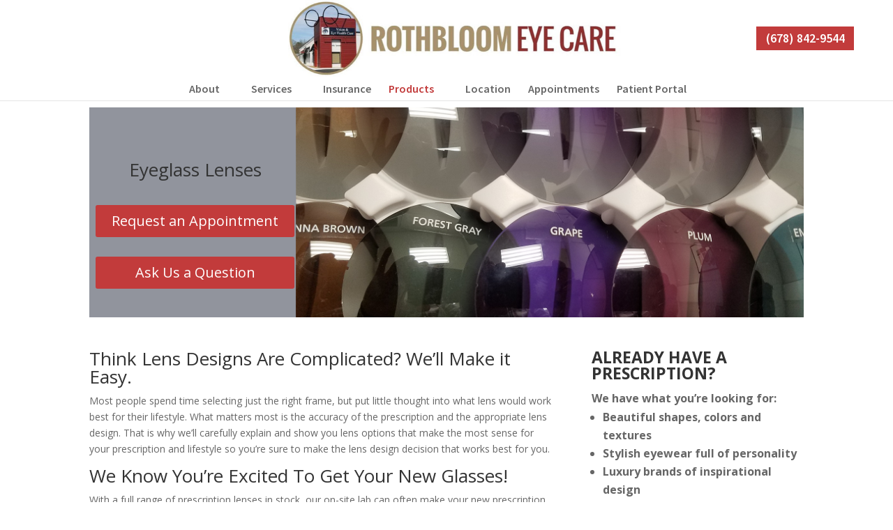

--- FILE ---
content_type: text/html; charset=UTF-8
request_url: https://www.drrothbloom.com/eyeglass-lenses/
body_size: 19420
content:
<!DOCTYPE html>
<html lang="en-US">
<head>
	<meta charset="UTF-8" />
<meta http-equiv="X-UA-Compatible" content="IE=edge">
	<link rel="pingback" href="https://www.drrothbloom.com/xmlrpc.php" />

	<script type="text/javascript">
		document.documentElement.className = 'js';
	</script>

	<title>Eyeglass Lenses | Rothbloom Eye Care</title>
<meta name='robots' content='max-image-preview:large' />
<link rel='dns-prefetch' href='//www.drrothbloom.com' />
<link rel='dns-prefetch' href='//secure.gravatar.com' />
<link rel='dns-prefetch' href='//stats.wp.com' />
<link rel='dns-prefetch' href='//fonts.googleapis.com' />
<link rel='dns-prefetch' href='//v0.wordpress.com' />
<link rel="alternate" type="application/rss+xml" title="Rothbloom Eye Care &raquo; Feed" href="https://www.drrothbloom.com/feed/" />
<link rel="alternate" type="application/rss+xml" title="Rothbloom Eye Care &raquo; Comments Feed" href="https://www.drrothbloom.com/comments/feed/" />
<script type="text/javascript">
/* <![CDATA[ */
window._wpemojiSettings = {"baseUrl":"https:\/\/s.w.org\/images\/core\/emoji\/16.0.1\/72x72\/","ext":".png","svgUrl":"https:\/\/s.w.org\/images\/core\/emoji\/16.0.1\/svg\/","svgExt":".svg","source":{"concatemoji":"https:\/\/www.drrothbloom.com\/wp-includes\/js\/wp-emoji-release.min.js?ver=6.8.3"}};
/*! This file is auto-generated */
!function(s,n){var o,i,e;function c(e){try{var t={supportTests:e,timestamp:(new Date).valueOf()};sessionStorage.setItem(o,JSON.stringify(t))}catch(e){}}function p(e,t,n){e.clearRect(0,0,e.canvas.width,e.canvas.height),e.fillText(t,0,0);var t=new Uint32Array(e.getImageData(0,0,e.canvas.width,e.canvas.height).data),a=(e.clearRect(0,0,e.canvas.width,e.canvas.height),e.fillText(n,0,0),new Uint32Array(e.getImageData(0,0,e.canvas.width,e.canvas.height).data));return t.every(function(e,t){return e===a[t]})}function u(e,t){e.clearRect(0,0,e.canvas.width,e.canvas.height),e.fillText(t,0,0);for(var n=e.getImageData(16,16,1,1),a=0;a<n.data.length;a++)if(0!==n.data[a])return!1;return!0}function f(e,t,n,a){switch(t){case"flag":return n(e,"\ud83c\udff3\ufe0f\u200d\u26a7\ufe0f","\ud83c\udff3\ufe0f\u200b\u26a7\ufe0f")?!1:!n(e,"\ud83c\udde8\ud83c\uddf6","\ud83c\udde8\u200b\ud83c\uddf6")&&!n(e,"\ud83c\udff4\udb40\udc67\udb40\udc62\udb40\udc65\udb40\udc6e\udb40\udc67\udb40\udc7f","\ud83c\udff4\u200b\udb40\udc67\u200b\udb40\udc62\u200b\udb40\udc65\u200b\udb40\udc6e\u200b\udb40\udc67\u200b\udb40\udc7f");case"emoji":return!a(e,"\ud83e\udedf")}return!1}function g(e,t,n,a){var r="undefined"!=typeof WorkerGlobalScope&&self instanceof WorkerGlobalScope?new OffscreenCanvas(300,150):s.createElement("canvas"),o=r.getContext("2d",{willReadFrequently:!0}),i=(o.textBaseline="top",o.font="600 32px Arial",{});return e.forEach(function(e){i[e]=t(o,e,n,a)}),i}function t(e){var t=s.createElement("script");t.src=e,t.defer=!0,s.head.appendChild(t)}"undefined"!=typeof Promise&&(o="wpEmojiSettingsSupports",i=["flag","emoji"],n.supports={everything:!0,everythingExceptFlag:!0},e=new Promise(function(e){s.addEventListener("DOMContentLoaded",e,{once:!0})}),new Promise(function(t){var n=function(){try{var e=JSON.parse(sessionStorage.getItem(o));if("object"==typeof e&&"number"==typeof e.timestamp&&(new Date).valueOf()<e.timestamp+604800&&"object"==typeof e.supportTests)return e.supportTests}catch(e){}return null}();if(!n){if("undefined"!=typeof Worker&&"undefined"!=typeof OffscreenCanvas&&"undefined"!=typeof URL&&URL.createObjectURL&&"undefined"!=typeof Blob)try{var e="postMessage("+g.toString()+"("+[JSON.stringify(i),f.toString(),p.toString(),u.toString()].join(",")+"));",a=new Blob([e],{type:"text/javascript"}),r=new Worker(URL.createObjectURL(a),{name:"wpTestEmojiSupports"});return void(r.onmessage=function(e){c(n=e.data),r.terminate(),t(n)})}catch(e){}c(n=g(i,f,p,u))}t(n)}).then(function(e){for(var t in e)n.supports[t]=e[t],n.supports.everything=n.supports.everything&&n.supports[t],"flag"!==t&&(n.supports.everythingExceptFlag=n.supports.everythingExceptFlag&&n.supports[t]);n.supports.everythingExceptFlag=n.supports.everythingExceptFlag&&!n.supports.flag,n.DOMReady=!1,n.readyCallback=function(){n.DOMReady=!0}}).then(function(){return e}).then(function(){var e;n.supports.everything||(n.readyCallback(),(e=n.source||{}).concatemoji?t(e.concatemoji):e.wpemoji&&e.twemoji&&(t(e.twemoji),t(e.wpemoji)))}))}((window,document),window._wpemojiSettings);
/* ]]> */
</script>
<meta content="Divi v.4.27.4" name="generator"/><style id='wp-emoji-styles-inline-css' type='text/css'>

	img.wp-smiley, img.emoji {
		display: inline !important;
		border: none !important;
		box-shadow: none !important;
		height: 1em !important;
		width: 1em !important;
		margin: 0 0.07em !important;
		vertical-align: -0.1em !important;
		background: none !important;
		padding: 0 !important;
	}
</style>
<link rel='stylesheet' id='wp-block-library-css' href='https://www.drrothbloom.com/wp-includes/css/dist/block-library/style.min.css?ver=6.8.3' type='text/css' media='all' />
<style id='wp-block-library-theme-inline-css' type='text/css'>
.wp-block-audio :where(figcaption){color:#555;font-size:13px;text-align:center}.is-dark-theme .wp-block-audio :where(figcaption){color:#ffffffa6}.wp-block-audio{margin:0 0 1em}.wp-block-code{border:1px solid #ccc;border-radius:4px;font-family:Menlo,Consolas,monaco,monospace;padding:.8em 1em}.wp-block-embed :where(figcaption){color:#555;font-size:13px;text-align:center}.is-dark-theme .wp-block-embed :where(figcaption){color:#ffffffa6}.wp-block-embed{margin:0 0 1em}.blocks-gallery-caption{color:#555;font-size:13px;text-align:center}.is-dark-theme .blocks-gallery-caption{color:#ffffffa6}:root :where(.wp-block-image figcaption){color:#555;font-size:13px;text-align:center}.is-dark-theme :root :where(.wp-block-image figcaption){color:#ffffffa6}.wp-block-image{margin:0 0 1em}.wp-block-pullquote{border-bottom:4px solid;border-top:4px solid;color:currentColor;margin-bottom:1.75em}.wp-block-pullquote cite,.wp-block-pullquote footer,.wp-block-pullquote__citation{color:currentColor;font-size:.8125em;font-style:normal;text-transform:uppercase}.wp-block-quote{border-left:.25em solid;margin:0 0 1.75em;padding-left:1em}.wp-block-quote cite,.wp-block-quote footer{color:currentColor;font-size:.8125em;font-style:normal;position:relative}.wp-block-quote:where(.has-text-align-right){border-left:none;border-right:.25em solid;padding-left:0;padding-right:1em}.wp-block-quote:where(.has-text-align-center){border:none;padding-left:0}.wp-block-quote.is-large,.wp-block-quote.is-style-large,.wp-block-quote:where(.is-style-plain){border:none}.wp-block-search .wp-block-search__label{font-weight:700}.wp-block-search__button{border:1px solid #ccc;padding:.375em .625em}:where(.wp-block-group.has-background){padding:1.25em 2.375em}.wp-block-separator.has-css-opacity{opacity:.4}.wp-block-separator{border:none;border-bottom:2px solid;margin-left:auto;margin-right:auto}.wp-block-separator.has-alpha-channel-opacity{opacity:1}.wp-block-separator:not(.is-style-wide):not(.is-style-dots){width:100px}.wp-block-separator.has-background:not(.is-style-dots){border-bottom:none;height:1px}.wp-block-separator.has-background:not(.is-style-wide):not(.is-style-dots){height:2px}.wp-block-table{margin:0 0 1em}.wp-block-table td,.wp-block-table th{word-break:normal}.wp-block-table :where(figcaption){color:#555;font-size:13px;text-align:center}.is-dark-theme .wp-block-table :where(figcaption){color:#ffffffa6}.wp-block-video :where(figcaption){color:#555;font-size:13px;text-align:center}.is-dark-theme .wp-block-video :where(figcaption){color:#ffffffa6}.wp-block-video{margin:0 0 1em}:root :where(.wp-block-template-part.has-background){margin-bottom:0;margin-top:0;padding:1.25em 2.375em}
</style>
<link rel='stylesheet' id='wp-components-css' href='https://www.drrothbloom.com/wp-includes/css/dist/components/style.min.css?ver=6.8.3' type='text/css' media='all' />
<link rel='stylesheet' id='wp-preferences-css' href='https://www.drrothbloom.com/wp-includes/css/dist/preferences/style.min.css?ver=6.8.3' type='text/css' media='all' />
<link rel='stylesheet' id='wp-block-editor-css' href='https://www.drrothbloom.com/wp-includes/css/dist/block-editor/style.min.css?ver=6.8.3' type='text/css' media='all' />
<link rel='stylesheet' id='popup-maker-block-library-style-css' href='https://www.drrothbloom.com/wp-content/plugins/popup-maker/dist/packages/block-library-style.css?ver=dbea705cfafe089d65f1' type='text/css' media='all' />
<link rel='stylesheet' id='mediaelement-css' href='https://www.drrothbloom.com/wp-includes/js/mediaelement/mediaelementplayer-legacy.min.css?ver=4.2.17' type='text/css' media='all' />
<link rel='stylesheet' id='wp-mediaelement-css' href='https://www.drrothbloom.com/wp-includes/js/mediaelement/wp-mediaelement.min.css?ver=6.8.3' type='text/css' media='all' />
<style id='jetpack-sharing-buttons-style-inline-css' type='text/css'>
.jetpack-sharing-buttons__services-list{display:flex;flex-direction:row;flex-wrap:wrap;gap:0;list-style-type:none;margin:5px;padding:0}.jetpack-sharing-buttons__services-list.has-small-icon-size{font-size:12px}.jetpack-sharing-buttons__services-list.has-normal-icon-size{font-size:16px}.jetpack-sharing-buttons__services-list.has-large-icon-size{font-size:24px}.jetpack-sharing-buttons__services-list.has-huge-icon-size{font-size:36px}@media print{.jetpack-sharing-buttons__services-list{display:none!important}}.editor-styles-wrapper .wp-block-jetpack-sharing-buttons{gap:0;padding-inline-start:0}ul.jetpack-sharing-buttons__services-list.has-background{padding:1.25em 2.375em}
</style>
<style id='global-styles-inline-css' type='text/css'>
:root{--wp--preset--aspect-ratio--square: 1;--wp--preset--aspect-ratio--4-3: 4/3;--wp--preset--aspect-ratio--3-4: 3/4;--wp--preset--aspect-ratio--3-2: 3/2;--wp--preset--aspect-ratio--2-3: 2/3;--wp--preset--aspect-ratio--16-9: 16/9;--wp--preset--aspect-ratio--9-16: 9/16;--wp--preset--color--black: #000000;--wp--preset--color--cyan-bluish-gray: #abb8c3;--wp--preset--color--white: #ffffff;--wp--preset--color--pale-pink: #f78da7;--wp--preset--color--vivid-red: #cf2e2e;--wp--preset--color--luminous-vivid-orange: #ff6900;--wp--preset--color--luminous-vivid-amber: #fcb900;--wp--preset--color--light-green-cyan: #7bdcb5;--wp--preset--color--vivid-green-cyan: #00d084;--wp--preset--color--pale-cyan-blue: #8ed1fc;--wp--preset--color--vivid-cyan-blue: #0693e3;--wp--preset--color--vivid-purple: #9b51e0;--wp--preset--gradient--vivid-cyan-blue-to-vivid-purple: linear-gradient(135deg,rgba(6,147,227,1) 0%,rgb(155,81,224) 100%);--wp--preset--gradient--light-green-cyan-to-vivid-green-cyan: linear-gradient(135deg,rgb(122,220,180) 0%,rgb(0,208,130) 100%);--wp--preset--gradient--luminous-vivid-amber-to-luminous-vivid-orange: linear-gradient(135deg,rgba(252,185,0,1) 0%,rgba(255,105,0,1) 100%);--wp--preset--gradient--luminous-vivid-orange-to-vivid-red: linear-gradient(135deg,rgba(255,105,0,1) 0%,rgb(207,46,46) 100%);--wp--preset--gradient--very-light-gray-to-cyan-bluish-gray: linear-gradient(135deg,rgb(238,238,238) 0%,rgb(169,184,195) 100%);--wp--preset--gradient--cool-to-warm-spectrum: linear-gradient(135deg,rgb(74,234,220) 0%,rgb(151,120,209) 20%,rgb(207,42,186) 40%,rgb(238,44,130) 60%,rgb(251,105,98) 80%,rgb(254,248,76) 100%);--wp--preset--gradient--blush-light-purple: linear-gradient(135deg,rgb(255,206,236) 0%,rgb(152,150,240) 100%);--wp--preset--gradient--blush-bordeaux: linear-gradient(135deg,rgb(254,205,165) 0%,rgb(254,45,45) 50%,rgb(107,0,62) 100%);--wp--preset--gradient--luminous-dusk: linear-gradient(135deg,rgb(255,203,112) 0%,rgb(199,81,192) 50%,rgb(65,88,208) 100%);--wp--preset--gradient--pale-ocean: linear-gradient(135deg,rgb(255,245,203) 0%,rgb(182,227,212) 50%,rgb(51,167,181) 100%);--wp--preset--gradient--electric-grass: linear-gradient(135deg,rgb(202,248,128) 0%,rgb(113,206,126) 100%);--wp--preset--gradient--midnight: linear-gradient(135deg,rgb(2,3,129) 0%,rgb(40,116,252) 100%);--wp--preset--font-size--small: 13px;--wp--preset--font-size--medium: 20px;--wp--preset--font-size--large: 36px;--wp--preset--font-size--x-large: 42px;--wp--preset--spacing--20: 0.44rem;--wp--preset--spacing--30: 0.67rem;--wp--preset--spacing--40: 1rem;--wp--preset--spacing--50: 1.5rem;--wp--preset--spacing--60: 2.25rem;--wp--preset--spacing--70: 3.38rem;--wp--preset--spacing--80: 5.06rem;--wp--preset--shadow--natural: 6px 6px 9px rgba(0, 0, 0, 0.2);--wp--preset--shadow--deep: 12px 12px 50px rgba(0, 0, 0, 0.4);--wp--preset--shadow--sharp: 6px 6px 0px rgba(0, 0, 0, 0.2);--wp--preset--shadow--outlined: 6px 6px 0px -3px rgba(255, 255, 255, 1), 6px 6px rgba(0, 0, 0, 1);--wp--preset--shadow--crisp: 6px 6px 0px rgba(0, 0, 0, 1);}:root { --wp--style--global--content-size: 823px;--wp--style--global--wide-size: 1080px; }:where(body) { margin: 0; }.wp-site-blocks > .alignleft { float: left; margin-right: 2em; }.wp-site-blocks > .alignright { float: right; margin-left: 2em; }.wp-site-blocks > .aligncenter { justify-content: center; margin-left: auto; margin-right: auto; }:where(.is-layout-flex){gap: 0.5em;}:where(.is-layout-grid){gap: 0.5em;}.is-layout-flow > .alignleft{float: left;margin-inline-start: 0;margin-inline-end: 2em;}.is-layout-flow > .alignright{float: right;margin-inline-start: 2em;margin-inline-end: 0;}.is-layout-flow > .aligncenter{margin-left: auto !important;margin-right: auto !important;}.is-layout-constrained > .alignleft{float: left;margin-inline-start: 0;margin-inline-end: 2em;}.is-layout-constrained > .alignright{float: right;margin-inline-start: 2em;margin-inline-end: 0;}.is-layout-constrained > .aligncenter{margin-left: auto !important;margin-right: auto !important;}.is-layout-constrained > :where(:not(.alignleft):not(.alignright):not(.alignfull)){max-width: var(--wp--style--global--content-size);margin-left: auto !important;margin-right: auto !important;}.is-layout-constrained > .alignwide{max-width: var(--wp--style--global--wide-size);}body .is-layout-flex{display: flex;}.is-layout-flex{flex-wrap: wrap;align-items: center;}.is-layout-flex > :is(*, div){margin: 0;}body .is-layout-grid{display: grid;}.is-layout-grid > :is(*, div){margin: 0;}body{padding-top: 0px;padding-right: 0px;padding-bottom: 0px;padding-left: 0px;}:root :where(.wp-element-button, .wp-block-button__link){background-color: #32373c;border-width: 0;color: #fff;font-family: inherit;font-size: inherit;line-height: inherit;padding: calc(0.667em + 2px) calc(1.333em + 2px);text-decoration: none;}.has-black-color{color: var(--wp--preset--color--black) !important;}.has-cyan-bluish-gray-color{color: var(--wp--preset--color--cyan-bluish-gray) !important;}.has-white-color{color: var(--wp--preset--color--white) !important;}.has-pale-pink-color{color: var(--wp--preset--color--pale-pink) !important;}.has-vivid-red-color{color: var(--wp--preset--color--vivid-red) !important;}.has-luminous-vivid-orange-color{color: var(--wp--preset--color--luminous-vivid-orange) !important;}.has-luminous-vivid-amber-color{color: var(--wp--preset--color--luminous-vivid-amber) !important;}.has-light-green-cyan-color{color: var(--wp--preset--color--light-green-cyan) !important;}.has-vivid-green-cyan-color{color: var(--wp--preset--color--vivid-green-cyan) !important;}.has-pale-cyan-blue-color{color: var(--wp--preset--color--pale-cyan-blue) !important;}.has-vivid-cyan-blue-color{color: var(--wp--preset--color--vivid-cyan-blue) !important;}.has-vivid-purple-color{color: var(--wp--preset--color--vivid-purple) !important;}.has-black-background-color{background-color: var(--wp--preset--color--black) !important;}.has-cyan-bluish-gray-background-color{background-color: var(--wp--preset--color--cyan-bluish-gray) !important;}.has-white-background-color{background-color: var(--wp--preset--color--white) !important;}.has-pale-pink-background-color{background-color: var(--wp--preset--color--pale-pink) !important;}.has-vivid-red-background-color{background-color: var(--wp--preset--color--vivid-red) !important;}.has-luminous-vivid-orange-background-color{background-color: var(--wp--preset--color--luminous-vivid-orange) !important;}.has-luminous-vivid-amber-background-color{background-color: var(--wp--preset--color--luminous-vivid-amber) !important;}.has-light-green-cyan-background-color{background-color: var(--wp--preset--color--light-green-cyan) !important;}.has-vivid-green-cyan-background-color{background-color: var(--wp--preset--color--vivid-green-cyan) !important;}.has-pale-cyan-blue-background-color{background-color: var(--wp--preset--color--pale-cyan-blue) !important;}.has-vivid-cyan-blue-background-color{background-color: var(--wp--preset--color--vivid-cyan-blue) !important;}.has-vivid-purple-background-color{background-color: var(--wp--preset--color--vivid-purple) !important;}.has-black-border-color{border-color: var(--wp--preset--color--black) !important;}.has-cyan-bluish-gray-border-color{border-color: var(--wp--preset--color--cyan-bluish-gray) !important;}.has-white-border-color{border-color: var(--wp--preset--color--white) !important;}.has-pale-pink-border-color{border-color: var(--wp--preset--color--pale-pink) !important;}.has-vivid-red-border-color{border-color: var(--wp--preset--color--vivid-red) !important;}.has-luminous-vivid-orange-border-color{border-color: var(--wp--preset--color--luminous-vivid-orange) !important;}.has-luminous-vivid-amber-border-color{border-color: var(--wp--preset--color--luminous-vivid-amber) !important;}.has-light-green-cyan-border-color{border-color: var(--wp--preset--color--light-green-cyan) !important;}.has-vivid-green-cyan-border-color{border-color: var(--wp--preset--color--vivid-green-cyan) !important;}.has-pale-cyan-blue-border-color{border-color: var(--wp--preset--color--pale-cyan-blue) !important;}.has-vivid-cyan-blue-border-color{border-color: var(--wp--preset--color--vivid-cyan-blue) !important;}.has-vivid-purple-border-color{border-color: var(--wp--preset--color--vivid-purple) !important;}.has-vivid-cyan-blue-to-vivid-purple-gradient-background{background: var(--wp--preset--gradient--vivid-cyan-blue-to-vivid-purple) !important;}.has-light-green-cyan-to-vivid-green-cyan-gradient-background{background: var(--wp--preset--gradient--light-green-cyan-to-vivid-green-cyan) !important;}.has-luminous-vivid-amber-to-luminous-vivid-orange-gradient-background{background: var(--wp--preset--gradient--luminous-vivid-amber-to-luminous-vivid-orange) !important;}.has-luminous-vivid-orange-to-vivid-red-gradient-background{background: var(--wp--preset--gradient--luminous-vivid-orange-to-vivid-red) !important;}.has-very-light-gray-to-cyan-bluish-gray-gradient-background{background: var(--wp--preset--gradient--very-light-gray-to-cyan-bluish-gray) !important;}.has-cool-to-warm-spectrum-gradient-background{background: var(--wp--preset--gradient--cool-to-warm-spectrum) !important;}.has-blush-light-purple-gradient-background{background: var(--wp--preset--gradient--blush-light-purple) !important;}.has-blush-bordeaux-gradient-background{background: var(--wp--preset--gradient--blush-bordeaux) !important;}.has-luminous-dusk-gradient-background{background: var(--wp--preset--gradient--luminous-dusk) !important;}.has-pale-ocean-gradient-background{background: var(--wp--preset--gradient--pale-ocean) !important;}.has-electric-grass-gradient-background{background: var(--wp--preset--gradient--electric-grass) !important;}.has-midnight-gradient-background{background: var(--wp--preset--gradient--midnight) !important;}.has-small-font-size{font-size: var(--wp--preset--font-size--small) !important;}.has-medium-font-size{font-size: var(--wp--preset--font-size--medium) !important;}.has-large-font-size{font-size: var(--wp--preset--font-size--large) !important;}.has-x-large-font-size{font-size: var(--wp--preset--font-size--x-large) !important;}
:where(.wp-block-post-template.is-layout-flex){gap: 1.25em;}:where(.wp-block-post-template.is-layout-grid){gap: 1.25em;}
:where(.wp-block-columns.is-layout-flex){gap: 2em;}:where(.wp-block-columns.is-layout-grid){gap: 2em;}
:root :where(.wp-block-pullquote){font-size: 1.5em;line-height: 1.6;}
</style>
<link rel='stylesheet' id='wtfdivi-user-css-css' href='https://www.drrothbloom.com/wp-content/uploads/wtfdivi/wp_head.css?ver=1524179956' type='text/css' media='all' />
<link rel='stylesheet' id='et-divi-open-sans-css' href='https://fonts.googleapis.com/css?family=Open+Sans:300italic,400italic,600italic,700italic,800italic,400,300,600,700,800&#038;subset=latin,latin-ext&#038;display=swap' type='text/css' media='all' />
<link rel='stylesheet' id='et-builder-googlefonts-cached-css' href='https://fonts.googleapis.com/css?family=Source+Sans+Pro:200,200italic,300,300italic,regular,italic,600,600italic,700,700italic,900,900italic|Montserrat:100,200,300,regular,500,600,700,800,900,100italic,200italic,300italic,italic,500italic,600italic,700italic,800italic,900italic&#038;subset=latin,latin-ext&#038;display=swap' type='text/css' media='all' />
<link rel='stylesheet' id='divi-style-pum-css' href='https://www.drrothbloom.com/wp-content/themes/Divi/style-static.min.css?ver=4.27.4' type='text/css' media='all' />
<script type="text/javascript" src="https://www.drrothbloom.com/wp-includes/js/jquery/jquery.min.js?ver=3.7.1" id="jquery-core-js"></script>
<script type="text/javascript" src="https://www.drrothbloom.com/wp-includes/js/jquery/jquery-migrate.min.js?ver=3.4.1" id="jquery-migrate-js"></script>
<link rel="https://api.w.org/" href="https://www.drrothbloom.com/wp-json/" /><link rel="alternate" title="JSON" type="application/json" href="https://www.drrothbloom.com/wp-json/wp/v2/pages/48340" /><link rel="EditURI" type="application/rsd+xml" title="RSD" href="https://www.drrothbloom.com/xmlrpc.php?rsd" />
<meta name="generator" content="WordPress 6.8.3" />
<link rel="canonical" href="https://www.drrothbloom.com/eyeglass-lenses/" />
<link rel='shortlink' href='https://wp.me/P9Codv-czG' />
<link rel="alternate" title="oEmbed (JSON)" type="application/json+oembed" href="https://www.drrothbloom.com/wp-json/oembed/1.0/embed?url=https%3A%2F%2Fwww.drrothbloom.com%2Feyeglass-lenses%2F" />
<link rel="alternate" title="oEmbed (XML)" type="text/xml+oembed" href="https://www.drrothbloom.com/wp-json/oembed/1.0/embed?url=https%3A%2F%2Fwww.drrothbloom.com%2Feyeglass-lenses%2F&#038;format=xml" />
	<script>
	
    function db014_update_icon(icon_id, icon_url) {
        db014_update_icons(jQuery(document), icon_id, icon_url);
        var $app_frame = jQuery("#et-fb-app-frame");
        if ($app_frame) {
            db014_update_icons($app_frame.contents(), icon_id, icon_url);
        }
    }
    
    function db014_update_icons(doc, icon_id, icon_url) { 
        db014_update_custom_icons(doc, icon_id, icon_url);
        db014_update_custom_inline_icons(doc, icon_id, icon_url);
    }

    function db014_update_custom_icons(doc, icon_id, icon_url) {
        var $custom_icons = doc.find('.et-pb-icon:contains("'+icon_id+'")');	
        var icon_visible = (icon_url !== '');
        var $icons = $custom_icons.filter(function(){ return jQuery(this).text() == icon_id; }); 
        $icons.addClass('db-custom-icon');
        $icons.html('<img class="dbdb-custom-icon-img" src="'+icon_url+'"/>');
        $icons.toggle(icon_visible); 
    }
    
    function db014_update_custom_inline_icons(doc, icon_id, icon_url) {
        var $custom_inline_icons = doc.find('.et_pb_inline_icon[data-icon="'+icon_id+'"]');
        var icon_visible = (icon_url !== '');
        var $icons_inline = $custom_inline_icons.filter(function(){ return jQuery(this).attr('data-icon') == icon_id; });
        $icons_inline.addClass('db-custom-icon');
        $icons_inline.each(function(){
            if (jQuery(this).children('.db014_custom_hover_icon').length === 0) {
                if (jQuery(this).closest('.et_pb_dmb_breadcrumbs').length === 0) {
                    jQuery(this).html('<img class="db014_custom_hover_icon"/>');
                } else {
                    jQuery(this).prepend(jQuery('<img class="db014_custom_hover_icon"/>'));
                    jQuery(this).addClass('db014_breadcrumb_with_custom_icon');
                }
            }
            jQuery(this).children('.db014_custom_hover_icon').attr('src', icon_url);
        });
        $icons_inline.toggle(icon_visible);
    } 
	</script>
<style>
.db_title, .db_tagline { 
    margin-right: 30px;
    margin-top: 8px;
    line-height: 1em;
}
.db_title_and_tagline {
    display: flex;
}
.db_tagline_below_title_on .db_title_and_tagline {
    flex-direction: column;
}
</style>
    <style>
/* Display the team member icons */
.db_pb_team_member_website_icon:before{content:"\e0e3";}
.db_pb_team_member_email_icon:before{content:"\e010";}
.db_pb_team_member_instagram_icon:before{content:"\e09a";}

/* Fix email icon hidden by Email Address Encoder plugin */
ul.et_pb_member_social_links li > span { 
	display: inline-block !important; 
}
</style>
<style>
@media only screen and (min-width: 981px) {
    .et_pb_module.db_inline_form .et_pb_newsletter_fields > p { 
        flex: auto !important;
    }
    .et_pb_module.db_inline_form .et_pb_newsletter_fields p.et_pb_newsletter_field {
        margin-right: 2%; 
    }
}
</style>
<style>	
/* Custom icons */		
.et-pb-icon.db-custom-icon {
    line-height: unset;
}
.db-custom-icon img { 
    height: 1em;
}
.et_pb_blurb_position_left .db-custom-icon, 
.et_pb_blurb_position_right .db-custom-icon {
    width: 1em;
    display: block;
}
.et_pb_blurb_position_left .dbdb-custom-icon-img,
.et_pb_blurb_position_right .dbdb-custom-icon-img {
    height: auto;    
    vertical-align: top;
}
/* Custom button icons */
.et_pb_custom_button_icon[data-icon^="wtfdivi014-url"]:before, 
.et_pb_custom_button_icon[data-icon^="wtfdivi014-url"]:after,
.db-custom-extended-icon:before,
.db-custom-extended-icon:after {
    background-size: auto 1em;
    background-repeat: no-repeat;
    min-width: 20em;
    height: 100%;
    content: "" !important;
    background-position: left center;
    position: absolute;
    top: 0;
}
.et_pb_custom_button_icon[data-icon^="wtfdivi014-url"],
.db-custom-extended-icon { 
    overflow: hidden;
}
/* Inline icons */
.et_pb_posts .et_pb_inline_icon[data-icon^="wtfdivi014-url"]:before,
.et_pb_portfolio_item .et_pb_inline_icon[data-icon^="wtfdivi014-url"]:before {
    content: '' !important;
    -webkit-transition: all 0.4s;
    -moz-transition: all 0.4s;
    transition: all 0.4s;
}
.et_pb_posts .entry-featured-image-url:hover .et_pb_inline_icon[data-icon^="wtfdivi014-url"] img,
.et_pb_portfolio_item .et_portfolio_image:hover .et_pb_inline_icon[data-icon^="wtfdivi014-url"] img { 
    margin-top:0px; transition: all 0.4s;
}
.et_pb_posts .entry-featured-image-url .et_pb_inline_icon[data-icon^="wtfdivi014-url"] img, 
.et_pb_portfolio_item .et_portfolio_image .et_pb_inline_icon[data-icon^="wtfdivi014-url"] img { 
    margin-top: 14px; 
}
/* Custom hover icons */
.db014_custom_hover_icon { 
    width:auto !important; 
    max-width:32px !important; 
    min-width:0 !important;
    height:auto !important; 
    max-height:32px !important; 
    min-height:0 !important;
    position:absolute;
    top:50%;
    left:50%;
    -webkit-transform: translate(-50%,-50%); 
    -moz-transform: translate(-50%,-50%); 
    -ms-transform: translate(-50%,-50%); 
    transform: translate(-50%,-50%); 
}
.et_pb_dmb_breadcrumbs a:first-child .db014_custom_hover_icon,
.et_pb_dmb_breadcrumbs li .db014_custom_hover_icon {
    position: relative !important;
    left: 0%; 
    transform: none;
    vertical-align: middle;
    margin-right: 8px;
}
.et_pb_dmb_breadcrumbs li .db014_custom_hover_icon {
    margin-left: 4px;
}
.et_pb_fullwidth_portfolio .et_overlay .db014_custom_hover_icon {
    top: 45%;
    -webkit-transition: all .3s;
    transition: all .3s;
}
.et_pb_fullwidth_portfolio .et_pb_portfolio_image:hover .et_overlay .db014_custom_hover_icon {
    top:33%;
}
/* Hide extra icons */
.et_pb_gallery .et_pb_gallery_image .et_pb_inline_icon[data-icon^="wtfdivi014-url"]:before,
.et_pb_blog_grid .et_pb_inline_icon[data-icon^="wtfdivi014-url"]:before,
.et_pb_image .et_pb_image_wrap .et_pb_inline_icon[data-icon^="wtfdivi014-url"]:before,
.et_pb_dmb_breadcrumbs ol > li > a:first-child[data-icon^="wtfdivi014-url"]:before,
.et_pb_dmb_breadcrumbs ol > li[data-icon^="wtfdivi014-url"]:before,
.et_pb_module.et_pb_dmb_breadcrumbs li.db014_breadcrumb_with_custom_icon:before
{ 
    display:none !important; 
}
span.db-custom-icon {
    color: rgba(0,0,0,0) !important;
}
</style>
	<style>img#wpstats{display:none}</style>
		<meta name="viewport" content="width=device-width, initial-scale=1.0, maximum-scale=1.0, user-scalable=0" />			<style>
			.et_pb_custom_button_icon[data-icon="wtfdivi014-url2"]:before, 
			.et_pb_custom_button_icon[data-icon="wtfdivi014-url2"]:after,
            .et_pb_button[data-icon="ࠂ"]:before,
            .et_pb_button[data-icon="ࠂ"]:after {
				background-image: url('https://drrothbloom.com/wp-content/uploads/2018/03/transparent-glasses.png');		
			}
			</style>			<style>
			.et_pb_custom_button_icon[data-icon="wtfdivi014-url3"]:before, 
			.et_pb_custom_button_icon[data-icon="wtfdivi014-url3"]:after,
            .et_pb_button[data-icon="ࠃ"]:before,
            .et_pb_button[data-icon="ࠃ"]:after {
				background-image: url('https://drrothbloom.com/wp-content/uploads/2018/04/glasses-icon.png');		
			}
			</style>
<!-- Jetpack Open Graph Tags -->
<meta property="og:type" content="article" />
<meta property="og:title" content="Eyeglass Lenses" />
<meta property="og:url" content="https://www.drrothbloom.com/eyeglass-lenses/" />
<meta property="og:description" content="Visit the post for more." />
<meta property="article:published_time" content="2018-04-30T23:33:38+00:00" />
<meta property="article:modified_time" content="2018-07-19T01:03:45+00:00" />
<meta property="og:site_name" content="Rothbloom Eye Care" />
<meta property="og:image" content="https://www.drrothbloom.com/wp-content/uploads/2024/12/cropped-rec-favicon-1.png" />
<meta property="og:image:width" content="512" />
<meta property="og:image:height" content="512" />
<meta property="og:image:alt" content="" />
<meta property="og:locale" content="en_US" />
<meta name="twitter:text:title" content="Eyeglass Lenses" />
<meta name="twitter:image" content="https://www.drrothbloom.com/wp-content/uploads/2024/12/cropped-rec-favicon-1-270x270.png" />
<meta name="twitter:card" content="summary" />
<meta name="twitter:description" content="Visit the post for more." />

<!-- End Jetpack Open Graph Tags -->
<script type="text/javascript">
(function($) {
$(document).ready(function() {
$('.et_pb_filterable_portfolio .et_pb_portfolio_item').each(function() {
var title = $(this).find('h2');
p = $(this).find('p');
$(title).appendTo($(this).find('.et_portfolio_image .et_overlay'));
$(p).appendTo($(this).find('.et_portfolio_image .et_overlay'));
});
});
})(jQuery);
</script><link rel="icon" href="https://www.drrothbloom.com/wp-content/uploads/2024/12/cropped-rec-favicon-1-32x32.png" sizes="32x32" />
<link rel="icon" href="https://www.drrothbloom.com/wp-content/uploads/2024/12/cropped-rec-favicon-1-192x192.png" sizes="192x192" />
<link rel="apple-touch-icon" href="https://www.drrothbloom.com/wp-content/uploads/2024/12/cropped-rec-favicon-1-180x180.png" />
<meta name="msapplication-TileImage" content="https://www.drrothbloom.com/wp-content/uploads/2024/12/cropped-rec-favicon-1-270x270.png" />
<link rel="stylesheet" id="et-core-unified-48340-cached-inline-styles" href="https://www.drrothbloom.com/wp-content/et-cache/48340/et-core-unified-48340.min.css?ver=1761763331" /></head>
<body data-rsssl=1 class="wp-singular page-template-default page page-id-48340 wp-theme-Divi dbdb_divi_2_4_up desktop et_pb_button_helper_class et_fixed_nav et_show_nav et_primary_nav_dropdown_animation_fade et_secondary_nav_dropdown_animation_fade et_header_style_centered et_pb_footer_columns4 et_cover_background et_pb_gutter osx et_pb_gutters3 et_pb_pagebuilder_layout et_no_sidebar et_divi_theme et-db">
	<div id="page-container">

	
	
			<header id="main-header" data-height-onload="110">
			<div class="container clearfix et_menu_container">
							<div class="logo_container">
					<span class="logo_helper"></span>
					<a href="https://www.drrothbloom.com/">
						<img src="https://drrothbloom.com/wp-content/uploads/2018/03/rothbloom-logo-horizontal-page-001.jpg" width="783" height="165" alt="Rothbloom Eye Care" id="logo" data-height-percentage="100" />
					</a>
				</div>
							<div id="et-top-navigation" data-height="110" data-fixed-height="40">
											<nav id="top-menu-nav">
						<ul id="top-menu" class="nav"><li id="menu-item-48488" class="NotClickableMenu menu-item menu-item-type-custom menu-item-object-custom menu-item-has-children menu-item-48488"><a href="#">About</a>
<ul class="sub-menu">
	<li id="menu-item-47628" class="menu-item menu-item-type-post_type menu-item-object-page menu-item-47628"><a href="https://www.drrothbloom.com/our-doctors/">Our Doctors</a></li>
	<li id="menu-item-47627" class="menu-item menu-item-type-post_type menu-item-object-page menu-item-47627"><a href="https://www.drrothbloom.com/socialize-with-us/">Social-Eyes With Us</a></li>
	<li id="menu-item-49647" class="menu-item menu-item-type-post_type menu-item-object-page menu-item-49647"><a href="https://www.drrothbloom.com/policies-and-warranties/">Policies and Warranties</a></li>
</ul>
</li>
<li id="menu-item-47964" class="NotClickableMenu menu-item menu-item-type-custom menu-item-object-custom menu-item-has-children menu-item-47964"><a href="#">Services</a>
<ul class="sub-menu">
	<li id="menu-item-47632" class="menu-item menu-item-type-post_type menu-item-object-page menu-item-47632"><a href="https://www.drrothbloom.com/adult-eye-exams/">Adult Eye Exams</a></li>
	<li id="menu-item-47631" class="menu-item menu-item-type-post_type menu-item-object-page menu-item-47631"><a href="https://www.drrothbloom.com/childrens-eye-exams/">Children’s Eye Exams</a></li>
	<li id="menu-item-48005" class="menu-item menu-item-type-post_type menu-item-object-page menu-item-48005"><a href="https://www.drrothbloom.com/contact-lens-exams/">Contact Lens Exams</a></li>
	<li id="menu-item-48615" class="menu-item menu-item-type-post_type menu-item-object-page menu-item-48615"><a href="https://www.drrothbloom.com/low-vision-exams/">Low Vision Exams</a></li>
	<li id="menu-item-47630" class="menu-item menu-item-type-post_type menu-item-object-page menu-item-47630"><a href="https://www.drrothbloom.com/conditions-and-diseases/">Conditions &#038; Diseases</a></li>
</ul>
</li>
<li id="menu-item-47842" class="menu-item menu-item-type-post_type menu-item-object-page menu-item-47842"><a href="https://www.drrothbloom.com/insurance/">Insurance</a></li>
<li id="menu-item-48348" class="NotClickableMenu menu-item menu-item-type-custom menu-item-object-custom current-menu-ancestor current-menu-parent menu-item-has-children menu-item-48348"><a href="#">Products</a>
<ul class="sub-menu">
	<li id="menu-item-48339" class="menu-item menu-item-type-post_type menu-item-object-page menu-item-48339"><a href="https://www.drrothbloom.com/eyeglass-frames/">Eyeglass Frames</a></li>
	<li id="menu-item-48343" class="menu-item menu-item-type-post_type menu-item-object-page current-menu-item page_item page-item-48340 current_page_item menu-item-48343"><a href="https://www.drrothbloom.com/eyeglass-lenses/" aria-current="page">Eyeglass Lenses</a></li>
	<li id="menu-item-48353" class="menu-item menu-item-type-post_type menu-item-object-page menu-item-48353"><a href="https://www.drrothbloom.com/sunglasses/">Sunglasses</a></li>
	<li id="menu-item-48347" class="menu-item menu-item-type-post_type menu-item-object-page menu-item-48347"><a href="https://www.drrothbloom.com/contact-lenses/">Contact Lenses</a></li>
</ul>
</li>
<li id="menu-item-47638" class="menu-item menu-item-type-post_type menu-item-object-page menu-item-47638"><a href="https://www.drrothbloom.com/location/">Location</a></li>
<li id="menu-item-47637" class="menu-item menu-item-type-post_type menu-item-object-page menu-item-47637"><a href="https://www.drrothbloom.com/appointments/">Appointments</a></li>
<li id="menu-item-48472" class="menu-item menu-item-type-custom menu-item-object-custom menu-item-48472"><a href="https://stephenrothbloom.eyefinityehr.com/ema/Login.action">Patient Portal</a></li>
<li id="menu-item-47640" class="header-phone-number menu-item menu-item-type-custom menu-item-object-custom menu-item-47640"><a href="#">(678) 842-9544</a></li>
</ul>						</nav>
					
					
					
					
					<div id="et_mobile_nav_menu">
				<div class="mobile_nav closed">
					<span class="select_page">Select Page</span>
					<span class="mobile_menu_bar mobile_menu_bar_toggle"></span>
				</div>
			</div>				</div> <!-- #et-top-navigation -->
			</div> <!-- .container -->
					</header> <!-- #main-header -->
			<div id="et-main-area">
	
<div id="main-content">


			
				<article id="post-48340" class="post-48340 page type-page status-publish hentry">

				
					<div class="entry-content">
					<div class="et-l et-l--post">
			<div class="et_builder_inner_content et_pb_gutters3">
		<div class="et_pb_section et_pb_section_0 et_section_regular" >
				
				
				
				
				
				
				<div class="et_pb_row et_pb_row_0">
				<div class="et_pb_column et_pb_column_1_3 et_pb_column_0  et_pb_css_mix_blend_mode_passthrough">
				
				
				
				
				<div class="et_pb_module et_pb_text et_pb_text_0  et_pb_text_align_left et_pb_bg_layout_light">
				
				
				
				
				<div class="et_pb_text_inner"><h1 style="text-align: center;">Eyeglass Lenses</h1></div>
			</div><div class="et_pb_button_module_wrapper et_pb_button_0_wrapper et_pb_button_alignment_center et_pb_module ">
				<a class="et_pb_button et_pb_button_0 InsurancePageButtons et_pb_bg_layout_dark" href="/appointment">Request an Appointment</a>
			</div><div class="et_pb_button_module_wrapper et_pb_button_1_wrapper et_pb_button_alignment_center et_pb_module ">
				<a class="et_pb_button et_pb_button_1 InsurancePageButtons et_pb_bg_layout_dark" href="/contact-us">Ask Us a Question</a>
			</div>
			</div><div class="et_pb_column et_pb_column_2_3 et_pb_column_1  et_pb_css_mix_blend_mode_passthrough et-last-child et_pb_column_empty">
				
				
				
				
				
			</div>
				
				
				
				
			</div>
				
				
			</div><div class="et_pb_section et_pb_section_1 et_section_regular" >
				
				
				
				
				
				
				<div class="et_pb_row et_pb_row_1">
				<div class="et_pb_column et_pb_column_1_3 et_pb_column_2  et_pb_css_mix_blend_mode_passthrough">
				
				
				
				
				<div class="et_pb_module et_pb_text et_pb_text_1  et_pb_text_align_left et_pb_bg_layout_light">
				
				
				
				
				<div class="et_pb_text_inner"><h1 style="text-align: center;"><strong>Eyeglass Lenses</strong></h1></div>
			</div><div class="et_pb_button_module_wrapper et_pb_button_2_wrapper et_pb_button_alignment_center et_pb_module ">
				<a class="et_pb_button et_pb_button_2 InsurancePageButtons et_pb_bg_layout_dark" href="/appointment">Request an Appointment</a>
			</div><div class="et_pb_button_module_wrapper et_pb_button_3_wrapper et_pb_button_alignment_center et_pb_module ">
				<a class="et_pb_button et_pb_button_3 InsurancePageButtons et_pb_bg_layout_dark" href="/contact-us">Ask Us a Question</a>
			</div>
			</div><div class="et_pb_column et_pb_column_2_3 et_pb_column_3  et_pb_css_mix_blend_mode_passthrough et-last-child et_pb_column_empty">
				
				
				
				
				
			</div>
				
				
				
				
			</div>
				
				
			</div><div class="et_pb_section et_pb_section_2 et_section_regular" >
				
				
				
				
				
				
				<div class="et_pb_row et_pb_row_2">
				<div class="et_pb_column et_pb_column_2_3 et_pb_column_4  et_pb_css_mix_blend_mode_passthrough">
				
				
				
				
				<div class="et_pb_module et_pb_text et_pb_text_2  et_pb_text_align_left et_pb_bg_layout_light">
				
				
				
				
				<div class="et_pb_text_inner"><h2>Think Lens Designs Are Complicated? We&#8217;ll Make it Easy.</h2>
<p>Most people spend time selecting just the right frame, but put little thought into what lens would work best for their lifestyle. What matters most is the accuracy of the prescription and the appropriate lens design. That is why we&#8217;ll carefully explain and show you lens options that make the most sense for your prescription and lifestyle so you&#8217;re sure to make the lens design decision that works best for you.</p>
<h2>We Know You&#8217;re Excited To Get Your New Glasses!</h2>
<p>With a full range of prescription lenses in stock, our on-site lab can often make your new prescription eyewear while you wait. Progressives and other custom lens designs are our specialty and will take a little longer to craft.</p></div>
			</div>
			</div><div class="et_pb_column et_pb_column_1_3 et_pb_column_5  et_pb_css_mix_blend_mode_passthrough et-last-child">
				
				
				
				
				<div class="et_pb_module et_pb_blurb et_pb_blurb_0  et_pb_text_align_left  et_pb_blurb_position_top et_pb_bg_layout_light">
				
				
				
				
				<div class="et_pb_blurb_content">
					
					<div class="et_pb_blurb_container">
						<h2 class="et_pb_module_header"><span>Already have a prescription?</span></h2>
						<div class="et_pb_blurb_description"><p>We have what you&#8217;re looking for:</p>
<ul>
<li>Beautiful shapes, colors and textures</li>
<li>Stylish eyewear full of personality</li>
<li>Luxury brands of inspirational design</li>
</ul></div>
					</div>
				</div>
			</div><div class="et_pb_button_module_wrapper et_pb_button_4_wrapper et_pb_button_alignment_left et_pb_module ">
				<a class="et_pb_button et_pb_button_4 InsurancePageButtons et_pb_bg_layout_dark" href="/location">Drop In - Check Us Out</a>
			</div>
			</div>
				
				
				
				
			</div>
				
				
			</div><div class="et_pb_section et_pb_section_3 et_section_regular" >
				
				
				
				
				
				
				<div class="et_pb_row et_pb_row_3">
				<div class="et_pb_column et_pb_column_4_4 et_pb_column_6  et_pb_css_mix_blend_mode_passthrough et-last-child">
				
				
				
				
				<div id="brands_portfolio" class="et_pb_module et_pb_filterable_portfolio et_pb_filterable_portfolio_0 et_pb_portfolio  et_pb_bg_layout_light et_pb_filterable_portfolio_grid clearfix" data-posts-number="100">
				
				
				
				
				<div class="et_pb_portfolio_filters clearfix"><ul class="clearfix"><li class="et_pb_portfolio_filter et_pb_portfolio_filter_all"><a href="#" class="active" data-category-slug="all">All</a></li><li class="et_pb_portfolio_filter"><a href="#" data-category-slug="frames">Frames</a></li><li class="et_pb_portfolio_filter"><a href="#" data-category-slug="lenses">Lenses</a></li><li class="et_pb_portfolio_filter"><a href="#" data-category-slug="sunglasses">Sunglasses</a></li><li class="et_pb_portfolio_filter"><a href="#" data-category-slug="kids">Kids</a></li><li class="et_pb_portfolio_filter"><a href="#" data-category-slug="contact-lenses">Contact Lenses</a></li></ul></div>

				<div class="et_pb_portfolio_items_wrapper clearfix">
					<div class="et_pb_portfolio_items">				<div id="post-50167" class="et_pb_portfolio_item et_pb_grid_item project_category_frames project_category_sunglasses et_pb_filterable_portfolio_item_0_0 post-50167 project type-project status-publish has-post-thumbnail hentry project_category-frames project_category-sunglasses">
										<a href="https://www.drrothbloom.com/project/celine/">
							<span class="et_portfolio_image">
								<img fetchpriority="high" decoding="async" src="https://www.drrothbloom.com/wp-content/uploads/2024/05/celine-400x284.png" alt="Celine" class="" srcset="https://www.drrothbloom.com/wp-content/uploads/2024/05/celine.png 479w, https://www.drrothbloom.com/wp-content/uploads/2024/05/celine-400x284.png 480w " sizes="(max-width:479px) 479px, 100vw "  width="400" height="284" />								<span class="et_overlay"></span>							</span>
						</a>
					<h2 class="et_pb_module_header"><a href="https://www.drrothbloom.com/project/celine/">Celine</a></h2><p class="post-meta"><a href="https://www.drrothbloom.com/project_category/frames/" rel="tag">Frames</a>, <a href="https://www.drrothbloom.com/project_category/sunglasses/" rel="tag">Sunglasses</a></p>				</div>
								<div id="post-50162" class="et_pb_portfolio_item et_pb_grid_item project_category_frames project_category_sunglasses et_pb_filterable_portfolio_item_0_1 post-50162 project type-project status-publish has-post-thumbnail hentry project_category-frames project_category-sunglasses">
										<a href="https://www.drrothbloom.com/project/fendi/">
							<span class="et_portfolio_image">
								<img loading="lazy" decoding="async" src="https://www.drrothbloom.com/wp-content/uploads/2018/04/fendi-400x284.png" alt="Fendi" class="" srcset="https://www.drrothbloom.com/wp-content/uploads/2018/04/fendi.png 479w, https://www.drrothbloom.com/wp-content/uploads/2018/04/fendi-400x284.png 480w " sizes="(max-width:479px) 479px, 100vw "  width="400" height="284" />								<span class="et_overlay"></span>							</span>
						</a>
					<h2 class="et_pb_module_header"><a href="https://www.drrothbloom.com/project/fendi/">Fendi</a></h2><p class="post-meta"><a href="https://www.drrothbloom.com/project_category/frames/" rel="tag">Frames</a>, <a href="https://www.drrothbloom.com/project_category/sunglasses/" rel="tag">Sunglasses</a></p>				</div>
								<div id="post-50144" class="et_pb_portfolio_item et_pb_grid_item project_category_frames et_pb_filterable_portfolio_item_0_2 post-50144 project type-project status-publish has-post-thumbnail hentry project_category-frames">
										<a href="https://www.drrothbloom.com/project/emporio-armani/">
							<span class="et_portfolio_image">
								<img loading="lazy" decoding="async" src="https://www.drrothbloom.com/wp-content/uploads/2024/05/emporioarmani3-400x284.png" alt="Emporio Armani" class="" srcset="https://www.drrothbloom.com/wp-content/uploads/2024/05/emporioarmani3.png 479w, https://www.drrothbloom.com/wp-content/uploads/2024/05/emporioarmani3-400x284.png 480w " sizes="(max-width:479px) 479px, 100vw "  width="400" height="284" />								<span class="et_overlay"></span>							</span>
						</a>
					<h2 class="et_pb_module_header"><a href="https://www.drrothbloom.com/project/emporio-armani/">Emporio Armani</a></h2><p class="post-meta"><a href="https://www.drrothbloom.com/project_category/frames/" rel="tag">Frames</a></p>				</div>
								<div id="post-50132" class="et_pb_portfolio_item et_pb_grid_item project_category_frames et_pb_filterable_portfolio_item_0_3 post-50132 project type-project status-publish has-post-thumbnail hentry project_category-frames">
										<a href="https://www.drrothbloom.com/project/charmant/">
							<span class="et_portfolio_image">
								<img loading="lazy" decoding="async" src="https://www.drrothbloom.com/wp-content/uploads/2024/05/charmant2-400x284.png" alt="Charmant" class="" srcset="https://www.drrothbloom.com/wp-content/uploads/2024/05/charmant2.png 479w, https://www.drrothbloom.com/wp-content/uploads/2024/05/charmant2-400x284.png 480w " sizes="(max-width:479px) 479px, 100vw "  width="400" height="284" />								<span class="et_overlay"></span>							</span>
						</a>
					<h2 class="et_pb_module_header"><a href="https://www.drrothbloom.com/project/charmant/">Charmant</a></h2><p class="post-meta"><a href="https://www.drrothbloom.com/project_category/frames/" rel="tag">Frames</a></p>				</div>
								<div id="post-50122" class="et_pb_portfolio_item et_pb_grid_item project_category_frames et_pb_filterable_portfolio_item_0_4 post-50122 project type-project status-publish has-post-thumbnail hentry project_category-frames">
										<a href="https://www.drrothbloom.com/project/tommy-hilfiger/">
							<span class="et_portfolio_image">
								<img loading="lazy" decoding="async" src="https://www.drrothbloom.com/wp-content/uploads/2022/02/Tommy-Hilfiger-Logo-400x284.jpg" alt="Tommy Hilfiger" class="" srcset="https://www.drrothbloom.com/wp-content/uploads/2022/02/Tommy-Hilfiger-Logo.jpg 479w, https://www.drrothbloom.com/wp-content/uploads/2022/02/Tommy-Hilfiger-Logo-400x284.jpg 480w " sizes="(max-width:479px) 479px, 100vw "  width="400" height="284" />								<span class="et_overlay"></span>							</span>
						</a>
					<h2 class="et_pb_module_header"><a href="https://www.drrothbloom.com/project/tommy-hilfiger/">Tommy Hilfiger</a></h2><p class="post-meta"><a href="https://www.drrothbloom.com/project_category/frames/" rel="tag">Frames</a></p>				</div>
								<div id="post-50007" class="et_pb_portfolio_item et_pb_grid_item project_category_frames et_pb_filterable_portfolio_item_0_5 post-50007 project type-project status-publish has-post-thumbnail hentry project_category-frames">
										<a href="https://www.drrothbloom.com/project/armani-exchange/">
							<span class="et_portfolio_image">
								<img loading="lazy" decoding="async" src="https://www.drrothbloom.com/wp-content/uploads/2023/02/ax-400x284.png" alt="Armani Exchange" class="" srcset="https://www.drrothbloom.com/wp-content/uploads/2023/02/ax.png 479w, https://www.drrothbloom.com/wp-content/uploads/2023/02/ax-400x284.png 480w " sizes="(max-width:479px) 479px, 100vw "  width="400" height="284" />								<span class="et_overlay"></span>							</span>
						</a>
					<h2 class="et_pb_module_header"><a href="https://www.drrothbloom.com/project/armani-exchange/">Armani Exchange</a></h2><p class="post-meta"><a href="https://www.drrothbloom.com/project_category/frames/" rel="tag">Frames</a></p>				</div>
								<div id="post-50001" class="et_pb_portfolio_item et_pb_grid_item project_category_frames et_pb_filterable_portfolio_item_0_6 post-50001 project type-project status-publish has-post-thumbnail hentry project_category-frames">
										<a href="https://www.drrothbloom.com/project/hackett/">
							<span class="et_portfolio_image">
								<img loading="lazy" decoding="async" src="https://www.drrothbloom.com/wp-content/uploads/2023/02/hacket-400x284.png" alt="Hackett" class="" srcset="https://www.drrothbloom.com/wp-content/uploads/2023/02/hacket.png 479w, https://www.drrothbloom.com/wp-content/uploads/2023/02/hacket-400x284.png 480w " sizes="(max-width:479px) 479px, 100vw "  width="400" height="284" />								<span class="et_overlay"></span>							</span>
						</a>
					<h2 class="et_pb_module_header"><a href="https://www.drrothbloom.com/project/hackett/">Hackett</a></h2><p class="post-meta"><a href="https://www.drrothbloom.com/project_category/frames/" rel="tag">Frames</a></p>				</div>
								<div id="post-49995" class="et_pb_portfolio_item et_pb_grid_item project_category_frames et_pb_filterable_portfolio_item_0_7 post-49995 project type-project status-publish has-post-thumbnail hentry project_category-frames">
										<a href="https://www.drrothbloom.com/project/montblanc/">
							<span class="et_portfolio_image">
								<img loading="lazy" decoding="async" src="https://www.drrothbloom.com/wp-content/uploads/2023/02/montblanc-400x284.png" alt="Montblanc" class="" srcset="https://www.drrothbloom.com/wp-content/uploads/2023/02/montblanc.png 479w, https://www.drrothbloom.com/wp-content/uploads/2023/02/montblanc-400x284.png 480w " sizes="(max-width:479px) 479px, 100vw "  width="400" height="284" />								<span class="et_overlay"></span>							</span>
						</a>
					<h2 class="et_pb_module_header"><a href="https://www.drrothbloom.com/project/montblanc/">Montblanc</a></h2><p class="post-meta"><a href="https://www.drrothbloom.com/project_category/frames/" rel="tag">Frames</a></p>				</div>
								<div id="post-49989" class="et_pb_portfolio_item et_pb_grid_item project_category_frames et_pb_filterable_portfolio_item_0_8 post-49989 project type-project status-publish has-post-thumbnail hentry project_category-frames">
										<a href="https://www.drrothbloom.com/project/lool/">
							<span class="et_portfolio_image">
								<img loading="lazy" decoding="async" src="https://www.drrothbloom.com/wp-content/uploads/2023/02/lool-400x284.png" alt="lool" class="" srcset="https://www.drrothbloom.com/wp-content/uploads/2023/02/lool.png 479w, https://www.drrothbloom.com/wp-content/uploads/2023/02/lool-400x284.png 480w " sizes="(max-width:479px) 479px, 100vw "  width="400" height="284" />								<span class="et_overlay"></span>							</span>
						</a>
					<h2 class="et_pb_module_header"><a href="https://www.drrothbloom.com/project/lool/">lool</a></h2><p class="post-meta"><a href="https://www.drrothbloom.com/project_category/frames/" rel="tag">Frames</a></p>				</div>
								<div id="post-49745" class="et_pb_portfolio_item et_pb_grid_item project_category_frames et_pb_filterable_portfolio_item_0_9 post-49745 project type-project status-publish has-post-thumbnail hentry project_category-frames">
										<a href="https://www.drrothbloom.com/project/calvin-klein/">
							<span class="et_portfolio_image">
								<img loading="lazy" decoding="async" src="https://www.drrothbloom.com/wp-content/uploads/2019/11/ckjeans-400x284.jpg" alt="Calvin Klein" class="" srcset="https://www.drrothbloom.com/wp-content/uploads/2019/11/ckjeans.jpg 479w, https://www.drrothbloom.com/wp-content/uploads/2019/11/ckjeans-400x284.jpg 480w " sizes="(max-width:479px) 479px, 100vw "  width="400" height="284" />								<span class="et_overlay"></span>							</span>
						</a>
					<h2 class="et_pb_module_header"><a href="https://www.drrothbloom.com/project/calvin-klein/">Calvin Klein</a></h2><p class="post-meta"><a href="https://www.drrothbloom.com/project_category/frames/" rel="tag">Frames</a></p>				</div>
								<div id="post-49731" class="et_pb_portfolio_item et_pb_grid_item project_category_frames et_pb_filterable_portfolio_item_0_10 post-49731 project type-project status-publish has-post-thumbnail hentry project_category-frames">
										<a href="https://www.drrothbloom.com/project/lacoste/">
							<span class="et_portfolio_image">
								<img loading="lazy" decoding="async" src="https://www.drrothbloom.com/wp-content/uploads/2022/02/Lacoste-logo-400x284.jpg" alt="Lacoste" class="" srcset="https://www.drrothbloom.com/wp-content/uploads/2022/02/Lacoste-logo.jpg 479w, https://www.drrothbloom.com/wp-content/uploads/2022/02/Lacoste-logo-400x284.jpg 480w " sizes="(max-width:479px) 479px, 100vw "  width="400" height="284" />								<span class="et_overlay"></span>							</span>
						</a>
					<h2 class="et_pb_module_header"><a href="https://www.drrothbloom.com/project/lacoste/">Lacoste</a></h2><p class="post-meta"><a href="https://www.drrothbloom.com/project_category/frames/" rel="tag">Frames</a></p>				</div>
								<div id="post-49707" class="et_pb_portfolio_item et_pb_grid_item project_category_frames et_pb_filterable_portfolio_item_0_11 post-49707 project type-project status-publish has-post-thumbnail hentry project_category-frames">
										<a href="https://www.drrothbloom.com/project/ov-lamarca/">
							<span class="et_portfolio_image">
								<img loading="lazy" decoding="async" src="https://www.drrothbloom.com/wp-content/uploads/2022/02/ovlm2-1-400x284.jpg" alt="OV-LaMarca" class="" srcset="https://www.drrothbloom.com/wp-content/uploads/2022/02/ovlm2-1.jpg 479w, https://www.drrothbloom.com/wp-content/uploads/2022/02/ovlm2-1-400x284.jpg 480w " sizes="(max-width:479px) 479px, 100vw "  width="400" height="284" />								<span class="et_overlay"></span>							</span>
						</a>
					<h2 class="et_pb_module_header"><a href="https://www.drrothbloom.com/project/ov-lamarca/">OV-LaMarca</a></h2><p class="post-meta"><a href="https://www.drrothbloom.com/project_category/frames/" rel="tag">Frames</a></p>				</div>
								<div id="post-49673" class="et_pb_portfolio_item et_pb_grid_item project_category_frames project_category_sunglasses et_pb_filterable_portfolio_item_0_12 post-49673 project type-project status-publish has-post-thumbnail hentry project_category-frames project_category-sunglasses">
										<a href="https://www.drrothbloom.com/project/saint-laurent/">
							<span class="et_portfolio_image">
								<img loading="lazy" decoding="async" src="https://www.drrothbloom.com/wp-content/uploads/2022/02/saint-laurent-400x284.jpg" alt="Saint Laurent" class="" srcset="https://www.drrothbloom.com/wp-content/uploads/2022/02/saint-laurent.jpg 479w, https://www.drrothbloom.com/wp-content/uploads/2022/02/saint-laurent-400x284.jpg 480w " sizes="(max-width:479px) 479px, 100vw "  width="400" height="284" />								<span class="et_overlay"></span>							</span>
						</a>
					<h2 class="et_pb_module_header"><a href="https://www.drrothbloom.com/project/saint-laurent/">Saint Laurent</a></h2><p class="post-meta"><a href="https://www.drrothbloom.com/project_category/frames/" rel="tag">Frames</a>, <a href="https://www.drrothbloom.com/project_category/sunglasses/" rel="tag">Sunglasses</a></p>				</div>
								<div id="post-49469" class="et_pb_portfolio_item et_pb_grid_item project_category_frames et_pb_filterable_portfolio_item_0_13 post-49469 project type-project status-publish has-post-thumbnail hentry project_category-frames">
										<a href="https://www.drrothbloom.com/project/kate-spade/">
							<span class="et_portfolio_image">
								<img loading="lazy" decoding="async" src="https://www.drrothbloom.com/wp-content/uploads/2020/07/Kate_Spade_logo-400x284.jpg" alt="Kate Spade" class="" srcset="https://www.drrothbloom.com/wp-content/uploads/2020/07/Kate_Spade_logo.jpg 479w, https://www.drrothbloom.com/wp-content/uploads/2020/07/Kate_Spade_logo-400x284.jpg 480w " sizes="(max-width:479px) 479px, 100vw "  width="400" height="284" />								<span class="et_overlay"></span>							</span>
						</a>
					<h2 class="et_pb_module_header"><a href="https://www.drrothbloom.com/project/kate-spade/">Kate Spade</a></h2><p class="post-meta"><a href="https://www.drrothbloom.com/project_category/frames/" rel="tag">Frames</a></p>				</div>
								<div id="post-49464" class="et_pb_portfolio_item et_pb_grid_item project_category_frames project_category_kids et_pb_filterable_portfolio_item_0_14 post-49464 project type-project status-publish has-post-thumbnail hentry project_category-frames project_category-kids">
										<a href="https://www.drrothbloom.com/project/nifty/">
							<span class="et_portfolio_image">
								<img loading="lazy" decoding="async" src="https://www.drrothbloom.com/wp-content/uploads/2020/07/nifties-400x284.jpg" alt="Nifty" class="" srcset="https://www.drrothbloom.com/wp-content/uploads/2020/07/nifties.jpg 479w, https://www.drrothbloom.com/wp-content/uploads/2020/07/nifties-400x284.jpg 480w " sizes="(max-width:479px) 479px, 100vw "  width="400" height="284" />								<span class="et_overlay"></span>							</span>
						</a>
					<h2 class="et_pb_module_header"><a href="https://www.drrothbloom.com/project/nifty/">Nifty</a></h2><p class="post-meta"><a href="https://www.drrothbloom.com/project_category/frames/" rel="tag">Frames</a>, <a href="https://www.drrothbloom.com/project_category/kids/" rel="tag">Kids</a></p>				</div>
								<div id="post-49459" class="et_pb_portfolio_item et_pb_grid_item project_category_kids et_pb_filterable_portfolio_item_0_15 post-49459 project type-project status-publish has-post-thumbnail hentry project_category-kids">
										<a href="https://www.drrothbloom.com/project/nano/">
							<span class="et_portfolio_image">
								<img loading="lazy" decoding="async" src="https://www.drrothbloom.com/wp-content/uploads/2020/07/nanologo-400x284.jpg" alt="Nano" class="" srcset="https://www.drrothbloom.com/wp-content/uploads/2020/07/nanologo.jpg 479w, https://www.drrothbloom.com/wp-content/uploads/2020/07/nanologo-400x284.jpg 480w " sizes="(max-width:479px) 479px, 100vw "  width="400" height="284" />								<span class="et_overlay"></span>							</span>
						</a>
					<h2 class="et_pb_module_header"><a href="https://www.drrothbloom.com/project/nano/">Nano</a></h2><p class="post-meta"><a href="https://www.drrothbloom.com/project_category/kids/" rel="tag">Kids</a></p>				</div>
								<div id="post-49448" class="et_pb_portfolio_item et_pb_grid_item project_category_frames project_category_sunglasses et_pb_filterable_portfolio_item_0_16 post-49448 project type-project status-publish has-post-thumbnail hentry project_category-frames project_category-sunglasses">
										<a href="https://www.drrothbloom.com/project/prada-linea-rosa/">
							<span class="et_portfolio_image">
								<img loading="lazy" decoding="async" src="https://www.drrothbloom.com/wp-content/uploads/2020/07/prada-linea-rossa-400x284.jpg" alt="Prada Linea Rosa" class="" srcset="https://www.drrothbloom.com/wp-content/uploads/2020/07/prada-linea-rossa.jpg 479w, https://www.drrothbloom.com/wp-content/uploads/2020/07/prada-linea-rossa-400x284.jpg 480w " sizes="(max-width:479px) 479px, 100vw "  width="400" height="284" />								<span class="et_overlay"></span>							</span>
						</a>
					<h2 class="et_pb_module_header"><a href="https://www.drrothbloom.com/project/prada-linea-rosa/">Prada Linea Rosa</a></h2><p class="post-meta"><a href="https://www.drrothbloom.com/project_category/frames/" rel="tag">Frames</a>, <a href="https://www.drrothbloom.com/project_category/sunglasses/" rel="tag">Sunglasses</a></p>				</div>
								<div id="post-49443" class="et_pb_portfolio_item et_pb_grid_item project_category_frames et_pb_filterable_portfolio_item_0_17 post-49443 project type-project status-publish has-post-thumbnail hentry project_category-frames">
										<a href="https://www.drrothbloom.com/project/carrera/">
							<span class="et_portfolio_image">
								<img loading="lazy" decoding="async" src="https://www.drrothbloom.com/wp-content/uploads/2020/07/Carrera_Logo-400x284.jpg" alt="Carrera" class="" srcset="https://www.drrothbloom.com/wp-content/uploads/2020/07/Carrera_Logo.jpg 479w, https://www.drrothbloom.com/wp-content/uploads/2020/07/Carrera_Logo-400x284.jpg 480w " sizes="(max-width:479px) 479px, 100vw "  width="400" height="284" />								<span class="et_overlay"></span>							</span>
						</a>
					<h2 class="et_pb_module_header"><a href="https://www.drrothbloom.com/project/carrera/">Carrera</a></h2><p class="post-meta"><a href="https://www.drrothbloom.com/project_category/frames/" rel="tag">Frames</a></p>				</div>
								<div id="post-49421" class="et_pb_portfolio_item et_pb_grid_item project_category_frames et_pb_filterable_portfolio_item_0_18 post-49421 project type-project status-publish has-post-thumbnail hentry project_category-frames">
										<a href="https://www.drrothbloom.com/project/liberty-optical/">
							<span class="et_portfolio_image">
								<img loading="lazy" decoding="async" src="https://www.drrothbloom.com/wp-content/uploads/2020/07/liberty-400x284.jpg" alt="Liberty Optical" class="" srcset="https://www.drrothbloom.com/wp-content/uploads/2020/07/liberty.jpg 479w, https://www.drrothbloom.com/wp-content/uploads/2020/07/liberty-400x284.jpg 480w " sizes="(max-width:479px) 479px, 100vw "  width="400" height="284" />								<span class="et_overlay"></span>							</span>
						</a>
					<h2 class="et_pb_module_header"><a href="https://www.drrothbloom.com/project/liberty-optical/">Liberty Optical</a></h2><p class="post-meta"><a href="https://www.drrothbloom.com/project_category/frames/" rel="tag">Frames</a></p>				</div>
								<div id="post-49156" class="et_pb_portfolio_item et_pb_grid_item project_category_frames project_category_sunglasses et_pb_filterable_portfolio_item_0_19 post-49156 project type-project status-publish has-post-thumbnail hentry project_category-frames project_category-sunglasses">
										<a href="https://www.drrothbloom.com/project/gigi-studios/">
							<span class="et_portfolio_image">
								<img loading="lazy" decoding="async" src="https://www.drrothbloom.com/wp-content/uploads/2019/11/gigi-400x284.jpg" alt="Gigi Studios" class="" srcset="https://www.drrothbloom.com/wp-content/uploads/2019/11/gigi.jpg 479w, https://www.drrothbloom.com/wp-content/uploads/2019/11/gigi-400x284.jpg 480w " sizes="(max-width:479px) 479px, 100vw "  width="400" height="284" />								<span class="et_overlay"></span>							</span>
						</a>
					<h2 class="et_pb_module_header"><a href="https://www.drrothbloom.com/project/gigi-studios/">Gigi Studios</a></h2><p class="post-meta"><a href="https://www.drrothbloom.com/project_category/frames/" rel="tag">Frames</a>, <a href="https://www.drrothbloom.com/project_category/sunglasses/" rel="tag">Sunglasses</a></p>				</div>
								<div id="post-49153" class="et_pb_portfolio_item et_pb_grid_item project_category_frames project_category_sunglasses et_pb_filterable_portfolio_item_0_20 post-49153 project type-project status-publish has-post-thumbnail hentry project_category-frames project_category-sunglasses">
										<a href="https://www.drrothbloom.com/project/gucci/">
							<span class="et_portfolio_image">
								<img loading="lazy" decoding="async" src="https://www.drrothbloom.com/wp-content/uploads/2019/11/gucci-400x284.jpg" alt="Gucci" class="" srcset="https://www.drrothbloom.com/wp-content/uploads/2019/11/gucci.jpg 479w, https://www.drrothbloom.com/wp-content/uploads/2019/11/gucci-400x284.jpg 480w " sizes="(max-width:479px) 479px, 100vw "  width="400" height="284" />								<span class="et_overlay"></span>							</span>
						</a>
					<h2 class="et_pb_module_header"><a href="https://www.drrothbloom.com/project/gucci/">Gucci</a></h2><p class="post-meta"><a href="https://www.drrothbloom.com/project_category/frames/" rel="tag">Frames</a>, <a href="https://www.drrothbloom.com/project_category/sunglasses/" rel="tag">Sunglasses</a></p>				</div>
								<div id="post-48982" class="et_pb_portfolio_item et_pb_grid_item project_category_frames project_category_sunglasses et_pb_filterable_portfolio_item_0_21 post-48982 project type-project status-publish has-post-thumbnail hentry project_category-frames project_category-sunglasses">
										<a href="https://www.drrothbloom.com/project/cazal/">
							<span class="et_portfolio_image">
								<img loading="lazy" decoding="async" src="https://www.drrothbloom.com/wp-content/uploads/2019/05/cazal-400x284.png" alt="Cazal" class="" srcset="https://www.drrothbloom.com/wp-content/uploads/2019/05/cazal.png 479w, https://www.drrothbloom.com/wp-content/uploads/2019/05/cazal-400x284.png 480w " sizes="(max-width:479px) 479px, 100vw "  width="400" height="284" />								<span class="et_overlay"></span>							</span>
						</a>
					<h2 class="et_pb_module_header"><a href="https://www.drrothbloom.com/project/cazal/">Cazal</a></h2><p class="post-meta"><a href="https://www.drrothbloom.com/project_category/frames/" rel="tag">Frames</a>, <a href="https://www.drrothbloom.com/project_category/sunglasses/" rel="tag">Sunglasses</a></p>				</div>
								<div id="post-48523" class="et_pb_portfolio_item et_pb_grid_item project_category_lenses et_pb_filterable_portfolio_item_0_22 post-48523 project type-project status-publish has-post-thumbnail hentry project_category-lenses">
										<a href="https://www.drrothbloom.com/project/transitions/">
							<span class="et_portfolio_image">
								<img loading="lazy" decoding="async" src="https://www.drrothbloom.com/wp-content/uploads/2018/05/transitions-400x284.png" alt="Transitions" class="" srcset="https://www.drrothbloom.com/wp-content/uploads/2018/05/transitions.png 479w, https://www.drrothbloom.com/wp-content/uploads/2018/05/transitions-400x284.png 480w " sizes="(max-width:479px) 479px, 100vw "  width="400" height="284" />								<span class="et_overlay"></span>							</span>
						</a>
					<h2 class="et_pb_module_header"><a href="https://www.drrothbloom.com/project/transitions/">Transitions</a></h2><p class="post-meta"><a href="https://www.drrothbloom.com/project_category/lenses/" rel="tag">Lenses</a></p>				</div>
								<div id="post-48519" class="et_pb_portfolio_item et_pb_grid_item project_category_lenses et_pb_filterable_portfolio_item_0_23 post-48519 project type-project status-publish has-post-thumbnail hentry project_category-lenses">
										<a href="https://www.drrothbloom.com/project/crizal/">
							<span class="et_portfolio_image">
								<img loading="lazy" decoding="async" src="https://www.drrothbloom.com/wp-content/uploads/2018/05/crizal-400x284.png" alt="Crizal" class="" srcset="https://www.drrothbloom.com/wp-content/uploads/2018/05/crizal.png 479w, https://www.drrothbloom.com/wp-content/uploads/2018/05/crizal-400x284.png 480w " sizes="(max-width:479px) 479px, 100vw "  width="400" height="284" />								<span class="et_overlay"></span>							</span>
						</a>
					<h2 class="et_pb_module_header"><a href="https://www.drrothbloom.com/project/crizal/">Crizal</a></h2><p class="post-meta"><a href="https://www.drrothbloom.com/project_category/lenses/" rel="tag">Lenses</a></p>				</div>
								<div id="post-48516" class="et_pb_portfolio_item et_pb_grid_item project_category_lenses et_pb_filterable_portfolio_item_0_24 post-48516 project type-project status-publish has-post-thumbnail hentry project_category-lenses">
										<a href="https://www.drrothbloom.com/project/varilux/">
							<span class="et_portfolio_image">
								<img loading="lazy" decoding="async" src="https://www.drrothbloom.com/wp-content/uploads/2018/05/Varilux-400x284.png" alt="Varilux" class="" srcset="https://www.drrothbloom.com/wp-content/uploads/2018/05/Varilux.png 479w, https://www.drrothbloom.com/wp-content/uploads/2018/05/Varilux-400x284.png 480w " sizes="(max-width:479px) 479px, 100vw "  width="400" height="284" />								<span class="et_overlay"></span>							</span>
						</a>
					<h2 class="et_pb_module_header"><a href="https://www.drrothbloom.com/project/varilux/">Varilux</a></h2><p class="post-meta"><a href="https://www.drrothbloom.com/project_category/lenses/" rel="tag">Lenses</a></p>				</div>
								<div id="post-48513" class="et_pb_portfolio_item et_pb_grid_item project_category_lenses et_pb_filterable_portfolio_item_0_25 post-48513 project type-project status-publish has-post-thumbnail hentry project_category-lenses">
										<a href="https://www.drrothbloom.com/project/xperio/">
							<span class="et_portfolio_image">
								<img loading="lazy" decoding="async" src="https://www.drrothbloom.com/wp-content/uploads/2018/05/xperio-400x284.png" alt="Xperio" class="" srcset="https://www.drrothbloom.com/wp-content/uploads/2018/05/xperio.png 479w, https://www.drrothbloom.com/wp-content/uploads/2018/05/xperio-400x284.png 480w " sizes="(max-width:479px) 479px, 100vw "  width="400" height="284" />								<span class="et_overlay"></span>							</span>
						</a>
					<h2 class="et_pb_module_header"><a href="https://www.drrothbloom.com/project/xperio/">Xperio</a></h2><p class="post-meta"><a href="https://www.drrothbloom.com/project_category/lenses/" rel="tag">Lenses</a></p>				</div>
								<div id="post-48249" class="et_pb_portfolio_item et_pb_grid_item project_category_contact-lenses et_pb_filterable_portfolio_item_0_26 post-48249 project type-project status-publish has-post-thumbnail hentry project_category-contact-lenses">
										<a href="https://www.drrothbloom.com/project/vti-natural-view/">
							<span class="et_portfolio_image">
								<img loading="lazy" decoding="async" src="https://www.drrothbloom.com/wp-content/uploads/2018/04/vti-400x284.png" alt="VTI Natural View" class="" srcset="https://www.drrothbloom.com/wp-content/uploads/2018/04/vti.png 479w, https://www.drrothbloom.com/wp-content/uploads/2018/04/vti-400x284.png 480w " sizes="(max-width:479px) 479px, 100vw "  width="400" height="284" />								<span class="et_overlay"></span>							</span>
						</a>
					<h2 class="et_pb_module_header"><a href="https://www.drrothbloom.com/project/vti-natural-view/">VTI Natural View</a></h2><p class="post-meta"><a href="https://www.drrothbloom.com/project_category/contact-lenses/" rel="tag">Contact Lenses</a></p>				</div>
								<div id="post-48245" class="et_pb_portfolio_item et_pb_grid_item project_category_contact-lenses et_pb_filterable_portfolio_item_0_27 post-48245 project type-project status-publish has-post-thumbnail hentry project_category-contact-lenses">
										<a href="https://www.drrothbloom.com/project/synergeyes/">
							<span class="et_portfolio_image">
								<img loading="lazy" decoding="async" src="https://www.drrothbloom.com/wp-content/uploads/2018/04/synergeyes-400x284.png" alt="Synergeyes" class="" srcset="https://www.drrothbloom.com/wp-content/uploads/2018/04/synergeyes.png 479w, https://www.drrothbloom.com/wp-content/uploads/2018/04/synergeyes-400x284.png 480w " sizes="(max-width:479px) 479px, 100vw "  width="400" height="284" />								<span class="et_overlay"></span>							</span>
						</a>
					<h2 class="et_pb_module_header"><a href="https://www.drrothbloom.com/project/synergeyes/">Synergeyes</a></h2><p class="post-meta"><a href="https://www.drrothbloom.com/project_category/contact-lenses/" rel="tag">Contact Lenses</a></p>				</div>
								<div id="post-48242" class="et_pb_portfolio_item et_pb_grid_item project_category_contact-lenses et_pb_filterable_portfolio_item_0_28 post-48242 project type-project status-publish has-post-thumbnail hentry project_category-contact-lenses">
										<a href="https://www.drrothbloom.com/project/paragon-crt/">
							<span class="et_portfolio_image">
								<img loading="lazy" decoding="async" src="https://www.drrothbloom.com/wp-content/uploads/2018/04/paragon-crt-400x284.png" alt="Paragon CRT" class="" srcset="https://www.drrothbloom.com/wp-content/uploads/2018/04/paragon-crt.png 479w, https://www.drrothbloom.com/wp-content/uploads/2018/04/paragon-crt-400x284.png 480w " sizes="(max-width:479px) 479px, 100vw "  width="400" height="284" />								<span class="et_overlay"></span>							</span>
						</a>
					<h2 class="et_pb_module_header"><a href="https://www.drrothbloom.com/project/paragon-crt/">Paragon CRT</a></h2><p class="post-meta"><a href="https://www.drrothbloom.com/project_category/contact-lenses/" rel="tag">Contact Lenses</a></p>				</div>
								<div id="post-48239" class="et_pb_portfolio_item et_pb_grid_item project_category_contact-lenses et_pb_filterable_portfolio_item_0_29 post-48239 project type-project status-publish has-post-thumbnail hentry project_category-contact-lenses">
										<a href="https://www.drrothbloom.com/project/zen-lens/">
							<span class="et_portfolio_image">
								<img loading="lazy" decoding="async" src="https://www.drrothbloom.com/wp-content/uploads/2018/04/zen-lens-400x284.png" alt="Zen Lens" class="" srcset="https://www.drrothbloom.com/wp-content/uploads/2018/04/zen-lens.png 479w, https://www.drrothbloom.com/wp-content/uploads/2018/04/zen-lens-400x284.png 480w " sizes="(max-width:479px) 479px, 100vw "  width="400" height="284" />								<span class="et_overlay"></span>							</span>
						</a>
					<h2 class="et_pb_module_header"><a href="https://www.drrothbloom.com/project/zen-lens/">Zen Lens</a></h2><p class="post-meta"><a href="https://www.drrothbloom.com/project_category/contact-lenses/" rel="tag">Contact Lenses</a></p>				</div>
								<div id="post-48226" class="et_pb_portfolio_item et_pb_grid_item project_category_contact-lenses et_pb_filterable_portfolio_item_0_30 post-48226 project type-project status-publish has-post-thumbnail hentry project_category-contact-lenses">
										<a href="https://www.drrothbloom.com/project/bausch-lomb/">
							<span class="et_portfolio_image">
								<img loading="lazy" decoding="async" src="https://www.drrothbloom.com/wp-content/uploads/2018/04/bausch-400x284.png" alt="Bausch &#038; Lomb" class="" srcset="https://www.drrothbloom.com/wp-content/uploads/2018/04/bausch.png 479w, https://www.drrothbloom.com/wp-content/uploads/2018/04/bausch-400x284.png 480w " sizes="(max-width:479px) 479px, 100vw "  width="400" height="284" />								<span class="et_overlay"></span>							</span>
						</a>
					<h2 class="et_pb_module_header"><a href="https://www.drrothbloom.com/project/bausch-lomb/">Bausch &#038; Lomb</a></h2><p class="post-meta"><a href="https://www.drrothbloom.com/project_category/contact-lenses/" rel="tag">Contact Lenses</a></p>				</div>
								<div id="post-48215" class="et_pb_portfolio_item et_pb_grid_item project_category_contact-lenses et_pb_filterable_portfolio_item_0_31 post-48215 project type-project status-publish has-post-thumbnail hentry project_category-contact-lenses">
										<a href="https://www.drrothbloom.com/project/vistakon/">
							<span class="et_portfolio_image">
								<img loading="lazy" decoding="async" src="https://www.drrothbloom.com/wp-content/uploads/2018/04/Vistakon-400x284.png" alt="Vistakon" class="" srcset="https://www.drrothbloom.com/wp-content/uploads/2018/04/Vistakon.png 479w, https://www.drrothbloom.com/wp-content/uploads/2018/04/Vistakon-400x284.png 480w " sizes="(max-width:479px) 479px, 100vw "  width="400" height="284" />								<span class="et_overlay"></span>							</span>
						</a>
					<h2 class="et_pb_module_header"><a href="https://www.drrothbloom.com/project/vistakon/">Vistakon</a></h2><p class="post-meta"><a href="https://www.drrothbloom.com/project_category/contact-lenses/" rel="tag">Contact Lenses</a></p>				</div>
								<div id="post-48212" class="et_pb_portfolio_item et_pb_grid_item project_category_contact-lenses et_pb_filterable_portfolio_item_0_32 post-48212 project type-project status-publish has-post-thumbnail hentry project_category-contact-lenses">
										<a href="https://www.drrothbloom.com/project/alcon/">
							<span class="et_portfolio_image">
								<img loading="lazy" decoding="async" src="https://www.drrothbloom.com/wp-content/uploads/2018/04/alcon-400x284.png" alt="Alcon" class="" srcset="https://www.drrothbloom.com/wp-content/uploads/2018/04/alcon.png 479w, https://www.drrothbloom.com/wp-content/uploads/2018/04/alcon-400x284.png 480w " sizes="(max-width:479px) 479px, 100vw "  width="400" height="284" />								<span class="et_overlay"></span>							</span>
						</a>
					<h2 class="et_pb_module_header"><a href="https://www.drrothbloom.com/project/alcon/">Alcon</a></h2><p class="post-meta"><a href="https://www.drrothbloom.com/project_category/contact-lenses/" rel="tag">Contact Lenses</a></p>				</div>
								<div id="post-48203" class="et_pb_portfolio_item et_pb_grid_item project_category_frames project_category_kids et_pb_filterable_portfolio_item_0_33 post-48203 project type-project status-publish has-post-thumbnail hentry project_category-frames project_category-kids">
										<a href="https://www.drrothbloom.com/project/nike/">
							<span class="et_portfolio_image">
								<img loading="lazy" decoding="async" src="https://www.drrothbloom.com/wp-content/uploads/2018/04/nike-400x284.png" alt="Nike" class="" srcset="https://www.drrothbloom.com/wp-content/uploads/2018/04/nike.png 479w, https://www.drrothbloom.com/wp-content/uploads/2018/04/nike-400x284.png 480w " sizes="(max-width:479px) 479px, 100vw "  width="400" height="284" />								<span class="et_overlay"></span>							</span>
						</a>
					<h2 class="et_pb_module_header"><a href="https://www.drrothbloom.com/project/nike/">Nike</a></h2><p class="post-meta"><a href="https://www.drrothbloom.com/project_category/frames/" rel="tag">Frames</a>, <a href="https://www.drrothbloom.com/project_category/kids/" rel="tag">Kids</a></p>				</div>
								<div id="post-48194" class="et_pb_portfolio_item et_pb_grid_item project_category_frames et_pb_filterable_portfolio_item_0_34 post-48194 project type-project status-publish has-post-thumbnail hentry project_category-frames">
										<a href="https://www.drrothbloom.com/project/nautica/">
							<span class="et_portfolio_image">
								<img loading="lazy" decoding="async" src="https://www.drrothbloom.com/wp-content/uploads/2018/04/nautica-400x284.png" alt="Nautica" class="" srcset="https://www.drrothbloom.com/wp-content/uploads/2018/04/nautica.png 479w, https://www.drrothbloom.com/wp-content/uploads/2018/04/nautica-400x284.png 480w " sizes="(max-width:479px) 479px, 100vw "  width="400" height="284" />								<span class="et_overlay"></span>							</span>
						</a>
					<h2 class="et_pb_module_header"><a href="https://www.drrothbloom.com/project/nautica/">Nautica</a></h2><p class="post-meta"><a href="https://www.drrothbloom.com/project_category/frames/" rel="tag">Frames</a></p>				</div>
								<div id="post-48179" class="et_pb_portfolio_item et_pb_grid_item project_category_frames et_pb_filterable_portfolio_item_0_35 post-48179 project type-project status-publish has-post-thumbnail hentry project_category-frames">
										<a href="https://www.drrothbloom.com/project/blackfin/">
							<span class="et_portfolio_image">
								<img loading="lazy" decoding="async" src="https://www.drrothbloom.com/wp-content/uploads/2018/04/blackfin-400x284.png" alt="Blackfin" class="" srcset="https://www.drrothbloom.com/wp-content/uploads/2018/04/blackfin.png 479w, https://www.drrothbloom.com/wp-content/uploads/2018/04/blackfin-400x284.png 480w " sizes="(max-width:479px) 479px, 100vw "  width="400" height="284" />								<span class="et_overlay"></span>							</span>
						</a>
					<h2 class="et_pb_module_header"><a href="https://www.drrothbloom.com/project/blackfin/">Blackfin</a></h2><p class="post-meta"><a href="https://www.drrothbloom.com/project_category/frames/" rel="tag">Frames</a></p>				</div>
								<div id="post-48176" class="et_pb_portfolio_item et_pb_grid_item project_category_frames et_pb_filterable_portfolio_item_0_36 post-48176 project type-project status-publish has-post-thumbnail hentry project_category-frames">
										<a href="https://www.drrothbloom.com/project/silhouette/">
							<span class="et_portfolio_image">
								<img loading="lazy" decoding="async" src="https://www.drrothbloom.com/wp-content/uploads/2018/04/Silhouette-400x284.png" alt="Silhouette" class="" srcset="https://www.drrothbloom.com/wp-content/uploads/2018/04/Silhouette.png 479w, https://www.drrothbloom.com/wp-content/uploads/2018/04/Silhouette-400x284.png 480w " sizes="(max-width:479px) 479px, 100vw "  width="400" height="284" />								<span class="et_overlay"></span>							</span>
						</a>
					<h2 class="et_pb_module_header"><a href="https://www.drrothbloom.com/project/silhouette/">Silhouette</a></h2><p class="post-meta"><a href="https://www.drrothbloom.com/project_category/frames/" rel="tag">Frames</a></p>				</div>
								<div id="post-48173" class="et_pb_portfolio_item et_pb_grid_item project_category_frames project_category_sunglasses et_pb_filterable_portfolio_item_0_37 post-48173 project type-project status-publish has-post-thumbnail hentry project_category-frames project_category-sunglasses">
										<a href="https://www.drrothbloom.com/project/maui-jim/">
							<span class="et_portfolio_image">
								<img loading="lazy" decoding="async" src="https://www.drrothbloom.com/wp-content/uploads/2018/04/maui-jim-400x284.png" alt="Maui Jim" class="" srcset="https://www.drrothbloom.com/wp-content/uploads/2018/04/maui-jim.png 479w, https://www.drrothbloom.com/wp-content/uploads/2018/04/maui-jim-400x284.png 480w " sizes="(max-width:479px) 479px, 100vw "  width="400" height="284" />								<span class="et_overlay"></span>							</span>
						</a>
					<h2 class="et_pb_module_header"><a href="https://www.drrothbloom.com/project/maui-jim/">Maui Jim</a></h2><p class="post-meta"><a href="https://www.drrothbloom.com/project_category/frames/" rel="tag">Frames</a>, <a href="https://www.drrothbloom.com/project_category/sunglasses/" rel="tag">Sunglasses</a></p>				</div>
								<div id="post-48164" class="et_pb_portfolio_item et_pb_grid_item project_category_frames project_category_sunglasses et_pb_filterable_portfolio_item_0_38 post-48164 project type-project status-publish has-post-thumbnail hentry project_category-frames project_category-sunglasses">
										<a href="https://www.drrothbloom.com/project/coach/">
							<span class="et_portfolio_image">
								<img loading="lazy" decoding="async" src="https://www.drrothbloom.com/wp-content/uploads/2018/04/coach-400x284.png" alt="Coach" class="" srcset="https://www.drrothbloom.com/wp-content/uploads/2018/04/coach.png 479w, https://www.drrothbloom.com/wp-content/uploads/2018/04/coach-400x284.png 480w " sizes="(max-width:479px) 479px, 100vw "  width="400" height="284" />								<span class="et_overlay"></span>							</span>
						</a>
					<h2 class="et_pb_module_header"><a href="https://www.drrothbloom.com/project/coach/">Coach</a></h2><p class="post-meta"><a href="https://www.drrothbloom.com/project_category/frames/" rel="tag">Frames</a>, <a href="https://www.drrothbloom.com/project_category/sunglasses/" rel="tag">Sunglasses</a></p>				</div>
								<div id="post-48156" class="et_pb_portfolio_item et_pb_grid_item project_category_frames project_category_sunglasses et_pb_filterable_portfolio_item_0_39 post-48156 project type-project status-publish has-post-thumbnail hentry project_category-frames project_category-sunglasses">
										<a href="https://www.drrothbloom.com/project/etnia-barcelona/">
							<span class="et_portfolio_image">
								<img loading="lazy" decoding="async" src="https://www.drrothbloom.com/wp-content/uploads/2018/04/etnia_barcelona-400x284.png" alt="Etnia Barcelona" class="" srcset="https://www.drrothbloom.com/wp-content/uploads/2018/04/etnia_barcelona.png 479w, https://www.drrothbloom.com/wp-content/uploads/2018/04/etnia_barcelona-400x284.png 480w " sizes="(max-width:479px) 479px, 100vw "  width="400" height="284" />								<span class="et_overlay"></span>							</span>
						</a>
					<h2 class="et_pb_module_header"><a href="https://www.drrothbloom.com/project/etnia-barcelona/">Etnia Barcelona</a></h2><p class="post-meta"><a href="https://www.drrothbloom.com/project_category/frames/" rel="tag">Frames</a>, <a href="https://www.drrothbloom.com/project_category/sunglasses/" rel="tag">Sunglasses</a></p>				</div>
								<div id="post-46877" class="et_pb_portfolio_item et_pb_grid_item project_category_frames project_category_sunglasses et_pb_filterable_portfolio_item_0_40 post-46877 project type-project status-publish has-post-thumbnail hentry project_category-frames project_category-sunglasses">
										<a href="https://www.drrothbloom.com/project/barton-perreira/">
							<span class="et_portfolio_image">
								<img loading="lazy" decoding="async" src="https://www.drrothbloom.com/wp-content/uploads/2018/02/barton-400x284.png" alt="Barton Perreira" class="" srcset="https://www.drrothbloom.com/wp-content/uploads/2018/02/barton.png 479w, https://www.drrothbloom.com/wp-content/uploads/2018/02/barton-400x284.png 480w " sizes="(max-width:479px) 479px, 100vw "  width="400" height="284" />								<span class="et_overlay"></span>							</span>
						</a>
					<h2 class="et_pb_module_header"><a href="https://www.drrothbloom.com/project/barton-perreira/">Barton Perreira</a></h2><p class="post-meta"><a href="https://www.drrothbloom.com/project_category/frames/" rel="tag">Frames</a>, <a href="https://www.drrothbloom.com/project_category/sunglasses/" rel="tag">Sunglasses</a></p>				</div>
								<div id="post-46841" class="et_pb_portfolio_item et_pb_grid_item project_category_frames project_category_sunglasses et_pb_filterable_portfolio_item_0_41 post-46841 project type-project status-publish has-post-thumbnail hentry project_category-frames project_category-sunglasses">
										<a href="https://www.drrothbloom.com/project/tiffany-and-co/">
							<span class="et_portfolio_image">
								<img loading="lazy" decoding="async" src="https://www.drrothbloom.com/wp-content/uploads/2018/02/tiffany-400x284.png" alt="Tiffany and Co" class="" srcset="https://www.drrothbloom.com/wp-content/uploads/2018/02/tiffany.png 479w, https://www.drrothbloom.com/wp-content/uploads/2018/02/tiffany-400x284.png 480w " sizes="(max-width:479px) 479px, 100vw "  width="400" height="284" />								<span class="et_overlay"></span>							</span>
						</a>
					<h2 class="et_pb_module_header"><a href="https://www.drrothbloom.com/project/tiffany-and-co/">Tiffany and Co</a></h2><p class="post-meta"><a href="https://www.drrothbloom.com/project_category/frames/" rel="tag">Frames</a>, <a href="https://www.drrothbloom.com/project_category/sunglasses/" rel="tag">Sunglasses</a></p>				</div>
								<div id="post-46838" class="et_pb_portfolio_item et_pb_grid_item project_category_frames project_category_sunglasses et_pb_filterable_portfolio_item_0_42 post-46838 project type-project status-publish has-post-thumbnail hentry project_category-frames project_category-sunglasses">
										<a href="https://www.drrothbloom.com/project/prada/">
							<span class="et_portfolio_image">
								<img loading="lazy" decoding="async" src="https://www.drrothbloom.com/wp-content/uploads/2018/02/prada-400x284.png" alt="Prada" class="" srcset="https://www.drrothbloom.com/wp-content/uploads/2018/02/prada.png 479w, https://www.drrothbloom.com/wp-content/uploads/2018/02/prada-400x284.png 480w " sizes="(max-width:479px) 479px, 100vw "  width="400" height="284" />								<span class="et_overlay"></span>							</span>
						</a>
					<h2 class="et_pb_module_header"><a href="https://www.drrothbloom.com/project/prada/">Prada</a></h2><p class="post-meta"><a href="https://www.drrothbloom.com/project_category/frames/" rel="tag">Frames</a>, <a href="https://www.drrothbloom.com/project_category/sunglasses/" rel="tag">Sunglasses</a></p>				</div>
								<div id="post-46832" class="et_pb_portfolio_item et_pb_grid_item project_category_frames project_category_sunglasses et_pb_filterable_portfolio_item_0_43 post-46832 project type-project status-publish has-post-thumbnail hentry project_category-frames project_category-sunglasses">
										<a href="https://www.drrothbloom.com/project/tom-ford/">
							<span class="et_portfolio_image">
								<img loading="lazy" decoding="async" src="https://www.drrothbloom.com/wp-content/uploads/2018/02/tom-ford-400x284.png" alt="Tom Ford" class="" srcset="https://www.drrothbloom.com/wp-content/uploads/2018/02/tom-ford.png 479w, https://www.drrothbloom.com/wp-content/uploads/2018/02/tom-ford-400x284.png 480w " sizes="(max-width:479px) 479px, 100vw "  width="400" height="284" />								<span class="et_overlay"></span>							</span>
						</a>
					<h2 class="et_pb_module_header"><a href="https://www.drrothbloom.com/project/tom-ford/">Tom Ford</a></h2><p class="post-meta"><a href="https://www.drrothbloom.com/project_category/frames/" rel="tag">Frames</a>, <a href="https://www.drrothbloom.com/project_category/sunglasses/" rel="tag">Sunglasses</a></p>				</div>
								<div id="post-46816" class="et_pb_portfolio_item et_pb_grid_item project_category_contact-lenses et_pb_filterable_portfolio_item_0_44 post-46816 project type-project status-publish has-post-thumbnail hentry project_category-contact-lenses">
										<a href="https://www.drrothbloom.com/project/coopervision/">
							<span class="et_portfolio_image">
								<img loading="lazy" decoding="async" src="https://www.drrothbloom.com/wp-content/uploads/2018/02/cooper-400x284.png" alt="Coopervision" class="" srcset="https://www.drrothbloom.com/wp-content/uploads/2018/02/cooper.png 479w, https://www.drrothbloom.com/wp-content/uploads/2018/02/cooper-400x284.png 480w " sizes="(max-width:479px) 479px, 100vw "  width="400" height="284" />								<span class="et_overlay"></span>							</span>
						</a>
					<h2 class="et_pb_module_header"><a href="https://www.drrothbloom.com/project/coopervision/">Coopervision</a></h2><p class="post-meta"><a href="https://www.drrothbloom.com/project_category/contact-lenses/" rel="tag">Contact Lenses</a></p>				</div>
								<div id="post-46814" class="et_pb_portfolio_item et_pb_grid_item project_category_frames project_category_sunglasses project_category_kids et_pb_filterable_portfolio_item_0_45 post-46814 project type-project status-publish has-post-thumbnail hentry project_category-frames project_category-sunglasses project_category-kids">
										<a href="https://www.drrothbloom.com/project/ray-ban/">
							<span class="et_portfolio_image">
								<img loading="lazy" decoding="async" src="https://www.drrothbloom.com/wp-content/uploads/2018/02/rayban-400x284.png" alt="Ray-Ban" class="" srcset="https://www.drrothbloom.com/wp-content/uploads/2018/02/rayban.png 479w, https://www.drrothbloom.com/wp-content/uploads/2018/02/rayban-400x284.png 480w " sizes="(max-width:479px) 479px, 100vw "  width="400" height="284" />								<span class="et_overlay"></span>							</span>
						</a>
					<h2 class="et_pb_module_header"><a href="https://www.drrothbloom.com/project/ray-ban/">Ray-Ban</a></h2><p class="post-meta"><a href="https://www.drrothbloom.com/project_category/frames/" rel="tag">Frames</a>, <a href="https://www.drrothbloom.com/project_category/sunglasses/" rel="tag">Sunglasses</a>, <a href="https://www.drrothbloom.com/project_category/kids/" rel="tag">Kids</a></p>				</div>
								<div id="post-46810" class="et_pb_portfolio_item et_pb_grid_item project_category_frames project_category_sunglasses project_category_kids et_pb_filterable_portfolio_item_0_46 post-46810 project type-project status-publish has-post-thumbnail hentry project_category-frames project_category-sunglasses project_category-kids">
										<a href="https://www.drrothbloom.com/project/oakley/">
							<span class="et_portfolio_image">
								<img loading="lazy" decoding="async" src="https://www.drrothbloom.com/wp-content/uploads/2018/02/oakley-400x284.png" alt="Oakley" class="" srcset="https://www.drrothbloom.com/wp-content/uploads/2018/02/oakley.png 479w, https://www.drrothbloom.com/wp-content/uploads/2018/02/oakley-400x284.png 480w " sizes="(max-width:479px) 479px, 100vw "  width="400" height="284" />								<span class="et_overlay"></span>							</span>
						</a>
					<h2 class="et_pb_module_header"><a href="https://www.drrothbloom.com/project/oakley/">Oakley</a></h2><p class="post-meta"><a href="https://www.drrothbloom.com/project_category/frames/" rel="tag">Frames</a>, <a href="https://www.drrothbloom.com/project_category/sunglasses/" rel="tag">Sunglasses</a>, <a href="https://www.drrothbloom.com/project_category/kids/" rel="tag">Kids</a></p>				</div>
				</div>
				</div>
				<div class="et_pb_portofolio_pagination"></div>
			</div>
			</div>
				
				
				
				
			</div>
				
				
			</div><div class="et_pb_section et_pb_section_5 et_pb_with_background et_section_regular" >
				
				
				
				
				
				
				<div id="MainFooter" class="et_pb_row et_pb_row_4 et_pb_row_fullwidth">
				<div class="et_pb_column et_pb_column_1_4 et_pb_column_7  et_pb_css_mix_blend_mode_passthrough">
				
				
				
				
				<div class="et_pb_module et_pb_text et_pb_text_3 et_animated  et_pb_text_align_left et_pb_bg_layout_dark">
				
				
				
				
				<div class="et_pb_text_inner"><h3><span style="color: #ffffff;">Reach Us</span></h3></div>
			</div><div class="et_pb_module et_pb_text et_pb_text_4 et_animated  et_pb_text_align_left et_pb_bg_layout_dark">
				
				
				
				
				<div class="et_pb_text_inner"><p>We happily accept new patients, schedule online, call or email us.</p></div>
			</div><div class="et_pb_module et_pb_blurb et_pb_blurb_1 et_animated  et_pb_text_align_left  et_pb_blurb_position_left et_pb_bg_layout_dark">
				
				
				
				
				<div class="et_pb_blurb_content">
					
					<div class="et_pb_blurb_container">
						
						<div class="et_pb_blurb_description"><p><a href="https://drrothbloom.com/appointments/">Schedule an Appointment</a></p></div>
					</div>
				</div>
			</div><div class="et_pb_module et_pb_blurb et_pb_blurb_2 et_animated  et_pb_text_align_left  et_pb_blurb_position_left et_pb_bg_layout_dark">
				
				
				
				
				<div class="et_pb_blurb_content">
					<div class="et_pb_main_blurb_image"><span class="et_pb_image_wrap"><span class="et-waypoint et_pb_animation_top et_pb_animation_top_tablet et_pb_animation_top_phone et-pb-icon"></span></span></div>
					<div class="et_pb_blurb_container">
						
						<div class="et_pb_blurb_description"><p>1655 Spring Road<br />Smyrna, GA  30080</p></div>
					</div>
				</div>
			</div><div class="et_pb_module et_pb_blurb et_pb_blurb_3 et_animated  et_pb_text_align_left  et_pb_blurb_position_left et_pb_bg_layout_dark">
				
				
				
				
				<div class="et_pb_blurb_content">
					<div class="et_pb_main_blurb_image"><span class="et_pb_image_wrap"><span class="et-waypoint et_pb_animation_top et_pb_animation_top_tablet et_pb_animation_top_phone et-pb-icon"></span></span></div>
					<div class="et_pb_blurb_container">
						
						<div class="et_pb_blurb_description"><p><a href="tel://6788429544">(678) 842-9544</a></p></div>
					</div>
				</div>
			</div><div class="et_pb_module et_pb_blurb et_pb_blurb_4 et_animated  et_pb_text_align_left  et_pb_blurb_position_left et_pb_bg_layout_dark">
				
				
				
				
				<div class="et_pb_blurb_content">
					<div class="et_pb_main_blurb_image"><span class="et_pb_image_wrap"><span class="et-waypoint et_pb_animation_top et_pb_animation_top_tablet et_pb_animation_top_phone et-pb-icon"></span></span></div>
					<div class="et_pb_blurb_container">
						
						<div class="et_pb_blurb_description"><p><a href="https://www.drrothbloom.com/contact-us/">Contact Us</a></p></div>
					</div>
				</div>
			</div>
			</div><div class="et_pb_column et_pb_column_1_4 et_pb_column_8  et_pb_css_mix_blend_mode_passthrough">
				
				
				
				
				<div class="et_pb_module et_pb_text et_pb_text_5 et_animated  et_pb_text_align_left et_pb_bg_layout_dark">
				
				
				
				
				<div class="et_pb_text_inner"><h3><a href="https://drrothbloom.com/insurance/"><span style="color: #ffffff;"><span style="caret-color: #ffffff;">Discover Us</span></span></a></h3></div>
			</div><div class="et_pb_module et_pb_text et_pb_text_6  et_pb_text_align_left et_pb_bg_layout_dark">
				
				
				
				
				<div class="et_pb_text_inner"><p>We make understanding your insurance benefits easy ... for routine eye exams or medically related visits.</p>
<p>VSP, EyeMed ...</p>
<p><a href="https://drrothbloom.com/insurance/">Vision</a> - Plans we accept</p>
<p><a href="https://drrothbloom.com/insurance/">Medical</a> - Plans we accept</p>
<p><a href="https://carecredit.com" target="_blank" rel="noopener noreferrer">Care Credit</a> - Making eye care affordable</p></div>
			</div>
			</div><div class="et_pb_column et_pb_column_1_4 et_pb_column_9  et_pb_css_mix_blend_mode_passthrough">
				
				
				
				
				<div class="et_pb_module et_pb_text et_pb_text_7 et_animated  et_pb_text_align_left et_pb_bg_layout_dark">
				
				
				
				
				<div class="et_pb_text_inner"><h3><span style="color: #ffffff;"><span style="caret-color: #ffffff;">Visit Us</span></span></h3></div>
			</div><div class="et_pb_module et_pb_text et_pb_text_8 storehours  et_pb_text_align_left et_pb_bg_layout_dark">
				
				
				
				
				<div class="et_pb_text_inner"><table class=" aligncenter" border="0">
<tbody>
<tr class="border_bottom">
<td width="150px">Monday:</td>
<td>7:30 am - 6:00 pm</td>
</tr>
<tr class="border_bottom">
<td>Tuesday:</td>
<td>7:30 am - 6:00 pm</td>
</tr>
<tr class="border_bottom">
<td>Wednesday:</td>
<td>7:30 am - 6:00 pm</td>
</tr>
<tr class="border_bottom">
<td>Thursday:</td>
<td>7:30 am - 6:00 pm</td>
</tr>
<tr class="border_bottom">
<td>Friday:</td>
<td>8:00 am - 5:30 pm</td>
</tr>
<tr class="border_bottom">
<td>Saturday:</td>
<td>8:00 am - 5:00 pm</td>
</tr>
<tr>
<td>Sunday:</td>
<td align="center">Closed</td>
</tr>
</tbody>
</table></div>
			</div>
			</div><div class="et_pb_column et_pb_column_1_4 et_pb_column_10  et_pb_css_mix_blend_mode_passthrough et-last-child">
				
				
				
				
				<div class="et_pb_module et_pb_text et_pb_text_9 et_animated  et_pb_text_align_left et_pb_bg_layout_dark">
				
				
				
				
				<div class="et_pb_text_inner"><h3><span style="color: #ffffff;"><span style="caret-color: #ffffff;">Follow Us</span></span></h3></div>
			</div><div class="et_pb_module et_pb_code et_pb_code_0">
				
				
				
				
				<div class="et_pb_code_inner"><div id="fb-root"></div>
<script>(function(d, s, id) {
  var js, fjs = d.getElementsByTagName(s)[0];
  if (d.getElementById(id)) return;
  js = d.createElement(s); js.id = id;
  js.src = 'https://connect.facebook.net/en_US/sdk.js#xfbml=1&version=v3.2';
  fjs.parentNode.insertBefore(js, fjs);
}(document, 'script', 'facebook-jssdk'));</script>
<div class="fb-page" data-href="https://www.facebook.com/Rothbloomeyecare" data-height="200" data-small-header="true" data-adapt-container-width="true" data-hide-cover="false" data-show-facepile="true"><blockquote cite="https://www.facebook.com/Rothbloomeyecare" class="fb-xfbml-parse-ignore"><a href="https://www.facebook.com/Rothbloomeyecare">Rothbloom Eye Care</a></blockquote></div></div>
			</div><div class="et_pb_module et_pb_text et_pb_text_10  et_pb_text_align_left et_pb_bg_layout_dark">
				
				
				
				
				<div class="et_pb_text_inner"><p>Dr. Stephen Rothbloom<br />Dr. Aaron Gilliam<br />Dr. Marissa Thornton</p>
<p><a href="https://www.drrothbloom.com/wp-content/uploads/2023/09/HIPAA-Notice-Small.pdf">HIPAA Policy</a></p></div>
			</div>
			</div>
				
				
				
				
			</div>
				
				
			</div>		</div>
	</div>
						</div>

				
				</article>

			

</div>


			<footer id="main-footer">
				

		
				<div id="footer-bottom">
					<div class="container clearfix">
				<ul class="et-social-icons">


</ul>					</div>
				</div>
			</footer>
		</div>


	</div>

	<script type="speculationrules">
{"prefetch":[{"source":"document","where":{"and":[{"href_matches":"\/*"},{"not":{"href_matches":["\/wp-*.php","\/wp-admin\/*","\/wp-content\/uploads\/*","\/wp-content\/*","\/wp-content\/plugins\/*","\/wp-content\/themes\/Divi\/*","\/*\\?(.+)"]}},{"not":{"selector_matches":"a[rel~=\"nofollow\"]"}},{"not":{"selector_matches":".no-prefetch, .no-prefetch a"}}]},"eagerness":"conservative"}]}
</script>

	<script type="text/javascript">
				var et_animation_data = [{"class":"et_pb_text_3","style":"foldBottom","repeat":"once","duration":"1000ms","delay":"0ms","intensity":"20%","starting_opacity":"0%","speed_curve":"ease-in-out"},{"class":"et_pb_text_4","style":"foldBottom","repeat":"once","duration":"1000ms","delay":"0ms","intensity":"20%","starting_opacity":"0%","speed_curve":"ease-in-out"},{"class":"et_pb_blurb_1","style":"foldBottom","repeat":"once","duration":"1000ms","delay":"0ms","intensity":"20%","starting_opacity":"0%","speed_curve":"ease-in-out"},{"class":"et_pb_blurb_2","style":"foldBottom","repeat":"once","duration":"1000ms","delay":"0ms","intensity":"20%","starting_opacity":"0%","speed_curve":"ease-in-out"},{"class":"et_pb_blurb_3","style":"foldBottom","repeat":"once","duration":"1000ms","delay":"0ms","intensity":"20%","starting_opacity":"0%","speed_curve":"ease-in-out"},{"class":"et_pb_blurb_4","style":"foldBottom","repeat":"once","duration":"1000ms","delay":"0ms","intensity":"20%","starting_opacity":"0%","speed_curve":"ease-in-out"},{"class":"et_pb_text_5","style":"foldBottom","repeat":"once","duration":"1000ms","delay":"0ms","intensity":"20%","starting_opacity":"0%","speed_curve":"ease-in-out"},{"class":"et_pb_text_7","style":"foldBottom","repeat":"once","duration":"1000ms","delay":"0ms","intensity":"20%","starting_opacity":"0%","speed_curve":"ease-in-out"},{"class":"et_pb_text_9","style":"foldBottom","repeat":"once","duration":"1000ms","delay":"0ms","intensity":"20%","starting_opacity":"0%","speed_curve":"ease-in-out"}];
				</script>
				<script>
			jQuery(function($){
                
                function db014_update_all_icons() {
                    jQuery('.db-custom-icon:not(:has(.dbdb-custom-icon-img))').removeClass('db-custom-icon'); // Clear class on non-custom icons
                    jQuery('.et_pb_button[data-icon="\u0802"]').addClass('db-custom-extended-icon');
                    db014_update_icon("wtfdivi014-url2", "https:\/\/drrothbloom.com\/wp-content\/uploads\/2018\/03\/transparent-glasses.png"); 
                    db014_update_icon("\u0802", "https:\/\/drrothbloom.com\/wp-content\/uploads\/2018\/03\/transparent-glasses.png");
                }

								setTimeout(
					function() { 
                        db014_update_all_icons();
					}, 100
				);
								$(document).on('db_vb_custom_icons_updated', function () {
                    db014_update_all_icons();
				});
				$('#et-main-area, .et_pb_module').on('mouseover mouseout', function () {
					setTimeout(
						function() { 
                            db014_update_all_icons();
						},
						0
					);
				});
			});
            
			</script>
						<script>
			jQuery(function($){
                
                function db014_update_all_icons() {
                    jQuery('.db-custom-icon:not(:has(.dbdb-custom-icon-img))').removeClass('db-custom-icon'); // Clear class on non-custom icons
                    jQuery('.et_pb_button[data-icon="\u0803"]').addClass('db-custom-extended-icon');
                    db014_update_icon("wtfdivi014-url3", "https:\/\/drrothbloom.com\/wp-content\/uploads\/2018\/04\/glasses-icon.png"); 
                    db014_update_icon("\u0803", "https:\/\/drrothbloom.com\/wp-content\/uploads\/2018\/04\/glasses-icon.png");
                }

								setTimeout(
					function() { 
                        db014_update_all_icons();
					}, 100
				);
								$(document).on('db_vb_custom_icons_updated', function () {
                    db014_update_all_icons();
				});
				$('#et-main-area, .et_pb_module').on('mouseover mouseout', function () {
					setTimeout(
						function() { 
                            db014_update_all_icons();
						},
						0
					);
				});
			});
            
			</script>
			<!-- Global site tag (gtag.js) - Google Analytics -->
<script async src="https://www.googletagmanager.com/gtag/js?id=UA-126559427-1"></script>
<script>
  window.dataLayer = window.dataLayer || [];
  function gtag(){dataLayer.push(arguments);}
  gtag('js', new Date());

  gtag('config', 'UA-126559427-1');
</script>

<script type="text/javascript" id="divi-custom-script-js-extra">
/* <![CDATA[ */
var DIVI = {"item_count":"%d Item","items_count":"%d Items"};
var et_builder_utils_params = {"condition":{"diviTheme":true,"extraTheme":false},"scrollLocations":["app","top"],"builderScrollLocations":{"desktop":"app","tablet":"app","phone":"app"},"onloadScrollLocation":"app","builderType":"fe"};
var et_frontend_scripts = {"builderCssContainerPrefix":"#et-boc","builderCssLayoutPrefix":"#et-boc .et-l"};
var et_pb_custom = {"ajaxurl":"https:\/\/www.drrothbloom.com\/wp-admin\/admin-ajax.php","images_uri":"https:\/\/www.drrothbloom.com\/wp-content\/themes\/Divi\/images","builder_images_uri":"https:\/\/www.drrothbloom.com\/wp-content\/themes\/Divi\/includes\/builder\/images","et_frontend_nonce":"e9f62438e9","subscription_failed":"Please, check the fields below to make sure you entered the correct information.","et_ab_log_nonce":"5d7c891f0c","fill_message":"Please, fill in the following fields:","contact_error_message":"Please, fix the following errors:","invalid":"Invalid email","captcha":"Captcha","prev":"Prev","previous":"Previous","next":"Next","wrong_captcha":"You entered the wrong number in captcha.","wrong_checkbox":"Checkbox","ignore_waypoints":"no","is_divi_theme_used":"1","widget_search_selector":".widget_search","ab_tests":[],"is_ab_testing_active":"","page_id":"48340","unique_test_id":"","ab_bounce_rate":"5","is_cache_plugin_active":"no","is_shortcode_tracking":"","tinymce_uri":"https:\/\/www.drrothbloom.com\/wp-content\/themes\/Divi\/includes\/builder\/frontend-builder\/assets\/vendors","accent_color":"#7EBEC5","waypoints_options":{"context":[".pum-overlay"]}};
var et_pb_box_shadow_elements = [];
/* ]]> */
</script>
<script type="text/javascript" src="https://www.drrothbloom.com/wp-content/themes/Divi/js/scripts.min.js?ver=4.27.4" id="divi-custom-script-js"></script>
<script type="text/javascript" src="https://www.drrothbloom.com/wp-content/themes/Divi/core/admin/js/es6-promise.auto.min.js?ver=4.27.4" id="es6-promise-js"></script>
<script type="text/javascript" src="https://www.google.com/recaptcha/api.js?render=6LduhvEUAAAAABaet5v93vF8hFpjfv08mbzKcqAG&amp;ver=4.27.4" id="et-recaptcha-v3-js"></script>
<script type="text/javascript" id="et-core-api-spam-recaptcha-js-extra">
/* <![CDATA[ */
var et_core_api_spam_recaptcha = {"site_key":"6LduhvEUAAAAABaet5v93vF8hFpjfv08mbzKcqAG","page_action":{"action":"eyeglass_lenses"}};
/* ]]> */
</script>
<script type="text/javascript" src="https://www.drrothbloom.com/wp-content/themes/Divi/core/admin/js/recaptcha.js?ver=4.27.4" id="et-core-api-spam-recaptcha-js"></script>
<script type="text/javascript" src="https://www.drrothbloom.com/wp-content/themes/Divi/includes/builder/feature/dynamic-assets/assets/js/jquery.fitvids.js?ver=4.27.4" id="fitvids-js"></script>
<script type="text/javascript" src="https://www.drrothbloom.com/wp-includes/js/comment-reply.min.js?ver=6.8.3" id="comment-reply-js" async="async" data-wp-strategy="async"></script>
<script type="text/javascript" src="https://www.drrothbloom.com/wp-content/themes/Divi/includes/builder/feature/dynamic-assets/assets/js/jquery.mobile.js?ver=4.27.4" id="jquery-mobile-js"></script>
<script type="text/javascript" src="https://www.drrothbloom.com/wp-content/themes/Divi/includes/builder/feature/dynamic-assets/assets/js/magnific-popup.js?ver=4.27.4" id="magnific-popup-js"></script>
<script type="text/javascript" src="https://www.drrothbloom.com/wp-content/themes/Divi/includes/builder/feature/dynamic-assets/assets/js/easypiechart.js?ver=4.27.4" id="easypiechart-js"></script>
<script type="text/javascript" src="https://www.drrothbloom.com/wp-content/themes/Divi/includes/builder/feature/dynamic-assets/assets/js/salvattore.js?ver=4.27.4" id="salvattore-js"></script>
<script type="text/javascript" src="https://www.drrothbloom.com/wp-content/themes/Divi/core/admin/js/common.js?ver=4.27.4" id="et-core-common-js"></script>
<script type="text/javascript" id="jetpack-stats-js-before">
/* <![CDATA[ */
_stq = window._stq || [];
_stq.push([ "view", {"v":"ext","blog":"142136581","post":"48340","tz":"-5","srv":"www.drrothbloom.com","j":"1:15.4"} ]);
_stq.push([ "clickTrackerInit", "142136581", "48340" ]);
/* ]]> */
</script>
<script type="text/javascript" src="https://stats.wp.com/e-202604.js" id="jetpack-stats-js" defer="defer" data-wp-strategy="defer"></script>
<script type="text/javascript" src="https://www.drrothbloom.com/wp-content/uploads/wtfdivi/wp_footer.js?ver=1524179956" id="wtfdivi-user-js-js"></script>
<script type="text/javascript" id="et-builder-modules-script-motion-js-extra">
/* <![CDATA[ */
var et_pb_motion_elements = {"desktop":[],"tablet":[],"phone":[]};
/* ]]> */
</script>
<script type="text/javascript" src="https://www.drrothbloom.com/wp-content/themes/Divi/includes/builder/feature/dynamic-assets/assets/js/motion-effects.js?ver=4.27.4" id="et-builder-modules-script-motion-js"></script>
<script type="text/javascript" id="et-builder-modules-script-sticky-js-extra">
/* <![CDATA[ */
var et_pb_sticky_elements = [];
/* ]]> */
</script>
<script type="text/javascript" src="https://www.drrothbloom.com/wp-content/themes/Divi/includes/builder/feature/dynamic-assets/assets/js/sticky-elements.js?ver=4.27.4" id="et-builder-modules-script-sticky-js"></script>
</body>
</html>


--- FILE ---
content_type: text/html; charset=utf-8
request_url: https://www.google.com/recaptcha/api2/anchor?ar=1&k=6LduhvEUAAAAABaet5v93vF8hFpjfv08mbzKcqAG&co=aHR0cHM6Ly93d3cuZHJyb3RoYmxvb20uY29tOjQ0Mw..&hl=en&v=PoyoqOPhxBO7pBk68S4YbpHZ&size=invisible&anchor-ms=20000&execute-ms=30000&cb=gln7krwkcf3n
body_size: 48634
content:
<!DOCTYPE HTML><html dir="ltr" lang="en"><head><meta http-equiv="Content-Type" content="text/html; charset=UTF-8">
<meta http-equiv="X-UA-Compatible" content="IE=edge">
<title>reCAPTCHA</title>
<style type="text/css">
/* cyrillic-ext */
@font-face {
  font-family: 'Roboto';
  font-style: normal;
  font-weight: 400;
  font-stretch: 100%;
  src: url(//fonts.gstatic.com/s/roboto/v48/KFO7CnqEu92Fr1ME7kSn66aGLdTylUAMa3GUBHMdazTgWw.woff2) format('woff2');
  unicode-range: U+0460-052F, U+1C80-1C8A, U+20B4, U+2DE0-2DFF, U+A640-A69F, U+FE2E-FE2F;
}
/* cyrillic */
@font-face {
  font-family: 'Roboto';
  font-style: normal;
  font-weight: 400;
  font-stretch: 100%;
  src: url(//fonts.gstatic.com/s/roboto/v48/KFO7CnqEu92Fr1ME7kSn66aGLdTylUAMa3iUBHMdazTgWw.woff2) format('woff2');
  unicode-range: U+0301, U+0400-045F, U+0490-0491, U+04B0-04B1, U+2116;
}
/* greek-ext */
@font-face {
  font-family: 'Roboto';
  font-style: normal;
  font-weight: 400;
  font-stretch: 100%;
  src: url(//fonts.gstatic.com/s/roboto/v48/KFO7CnqEu92Fr1ME7kSn66aGLdTylUAMa3CUBHMdazTgWw.woff2) format('woff2');
  unicode-range: U+1F00-1FFF;
}
/* greek */
@font-face {
  font-family: 'Roboto';
  font-style: normal;
  font-weight: 400;
  font-stretch: 100%;
  src: url(//fonts.gstatic.com/s/roboto/v48/KFO7CnqEu92Fr1ME7kSn66aGLdTylUAMa3-UBHMdazTgWw.woff2) format('woff2');
  unicode-range: U+0370-0377, U+037A-037F, U+0384-038A, U+038C, U+038E-03A1, U+03A3-03FF;
}
/* math */
@font-face {
  font-family: 'Roboto';
  font-style: normal;
  font-weight: 400;
  font-stretch: 100%;
  src: url(//fonts.gstatic.com/s/roboto/v48/KFO7CnqEu92Fr1ME7kSn66aGLdTylUAMawCUBHMdazTgWw.woff2) format('woff2');
  unicode-range: U+0302-0303, U+0305, U+0307-0308, U+0310, U+0312, U+0315, U+031A, U+0326-0327, U+032C, U+032F-0330, U+0332-0333, U+0338, U+033A, U+0346, U+034D, U+0391-03A1, U+03A3-03A9, U+03B1-03C9, U+03D1, U+03D5-03D6, U+03F0-03F1, U+03F4-03F5, U+2016-2017, U+2034-2038, U+203C, U+2040, U+2043, U+2047, U+2050, U+2057, U+205F, U+2070-2071, U+2074-208E, U+2090-209C, U+20D0-20DC, U+20E1, U+20E5-20EF, U+2100-2112, U+2114-2115, U+2117-2121, U+2123-214F, U+2190, U+2192, U+2194-21AE, U+21B0-21E5, U+21F1-21F2, U+21F4-2211, U+2213-2214, U+2216-22FF, U+2308-230B, U+2310, U+2319, U+231C-2321, U+2336-237A, U+237C, U+2395, U+239B-23B7, U+23D0, U+23DC-23E1, U+2474-2475, U+25AF, U+25B3, U+25B7, U+25BD, U+25C1, U+25CA, U+25CC, U+25FB, U+266D-266F, U+27C0-27FF, U+2900-2AFF, U+2B0E-2B11, U+2B30-2B4C, U+2BFE, U+3030, U+FF5B, U+FF5D, U+1D400-1D7FF, U+1EE00-1EEFF;
}
/* symbols */
@font-face {
  font-family: 'Roboto';
  font-style: normal;
  font-weight: 400;
  font-stretch: 100%;
  src: url(//fonts.gstatic.com/s/roboto/v48/KFO7CnqEu92Fr1ME7kSn66aGLdTylUAMaxKUBHMdazTgWw.woff2) format('woff2');
  unicode-range: U+0001-000C, U+000E-001F, U+007F-009F, U+20DD-20E0, U+20E2-20E4, U+2150-218F, U+2190, U+2192, U+2194-2199, U+21AF, U+21E6-21F0, U+21F3, U+2218-2219, U+2299, U+22C4-22C6, U+2300-243F, U+2440-244A, U+2460-24FF, U+25A0-27BF, U+2800-28FF, U+2921-2922, U+2981, U+29BF, U+29EB, U+2B00-2BFF, U+4DC0-4DFF, U+FFF9-FFFB, U+10140-1018E, U+10190-1019C, U+101A0, U+101D0-101FD, U+102E0-102FB, U+10E60-10E7E, U+1D2C0-1D2D3, U+1D2E0-1D37F, U+1F000-1F0FF, U+1F100-1F1AD, U+1F1E6-1F1FF, U+1F30D-1F30F, U+1F315, U+1F31C, U+1F31E, U+1F320-1F32C, U+1F336, U+1F378, U+1F37D, U+1F382, U+1F393-1F39F, U+1F3A7-1F3A8, U+1F3AC-1F3AF, U+1F3C2, U+1F3C4-1F3C6, U+1F3CA-1F3CE, U+1F3D4-1F3E0, U+1F3ED, U+1F3F1-1F3F3, U+1F3F5-1F3F7, U+1F408, U+1F415, U+1F41F, U+1F426, U+1F43F, U+1F441-1F442, U+1F444, U+1F446-1F449, U+1F44C-1F44E, U+1F453, U+1F46A, U+1F47D, U+1F4A3, U+1F4B0, U+1F4B3, U+1F4B9, U+1F4BB, U+1F4BF, U+1F4C8-1F4CB, U+1F4D6, U+1F4DA, U+1F4DF, U+1F4E3-1F4E6, U+1F4EA-1F4ED, U+1F4F7, U+1F4F9-1F4FB, U+1F4FD-1F4FE, U+1F503, U+1F507-1F50B, U+1F50D, U+1F512-1F513, U+1F53E-1F54A, U+1F54F-1F5FA, U+1F610, U+1F650-1F67F, U+1F687, U+1F68D, U+1F691, U+1F694, U+1F698, U+1F6AD, U+1F6B2, U+1F6B9-1F6BA, U+1F6BC, U+1F6C6-1F6CF, U+1F6D3-1F6D7, U+1F6E0-1F6EA, U+1F6F0-1F6F3, U+1F6F7-1F6FC, U+1F700-1F7FF, U+1F800-1F80B, U+1F810-1F847, U+1F850-1F859, U+1F860-1F887, U+1F890-1F8AD, U+1F8B0-1F8BB, U+1F8C0-1F8C1, U+1F900-1F90B, U+1F93B, U+1F946, U+1F984, U+1F996, U+1F9E9, U+1FA00-1FA6F, U+1FA70-1FA7C, U+1FA80-1FA89, U+1FA8F-1FAC6, U+1FACE-1FADC, U+1FADF-1FAE9, U+1FAF0-1FAF8, U+1FB00-1FBFF;
}
/* vietnamese */
@font-face {
  font-family: 'Roboto';
  font-style: normal;
  font-weight: 400;
  font-stretch: 100%;
  src: url(//fonts.gstatic.com/s/roboto/v48/KFO7CnqEu92Fr1ME7kSn66aGLdTylUAMa3OUBHMdazTgWw.woff2) format('woff2');
  unicode-range: U+0102-0103, U+0110-0111, U+0128-0129, U+0168-0169, U+01A0-01A1, U+01AF-01B0, U+0300-0301, U+0303-0304, U+0308-0309, U+0323, U+0329, U+1EA0-1EF9, U+20AB;
}
/* latin-ext */
@font-face {
  font-family: 'Roboto';
  font-style: normal;
  font-weight: 400;
  font-stretch: 100%;
  src: url(//fonts.gstatic.com/s/roboto/v48/KFO7CnqEu92Fr1ME7kSn66aGLdTylUAMa3KUBHMdazTgWw.woff2) format('woff2');
  unicode-range: U+0100-02BA, U+02BD-02C5, U+02C7-02CC, U+02CE-02D7, U+02DD-02FF, U+0304, U+0308, U+0329, U+1D00-1DBF, U+1E00-1E9F, U+1EF2-1EFF, U+2020, U+20A0-20AB, U+20AD-20C0, U+2113, U+2C60-2C7F, U+A720-A7FF;
}
/* latin */
@font-face {
  font-family: 'Roboto';
  font-style: normal;
  font-weight: 400;
  font-stretch: 100%;
  src: url(//fonts.gstatic.com/s/roboto/v48/KFO7CnqEu92Fr1ME7kSn66aGLdTylUAMa3yUBHMdazQ.woff2) format('woff2');
  unicode-range: U+0000-00FF, U+0131, U+0152-0153, U+02BB-02BC, U+02C6, U+02DA, U+02DC, U+0304, U+0308, U+0329, U+2000-206F, U+20AC, U+2122, U+2191, U+2193, U+2212, U+2215, U+FEFF, U+FFFD;
}
/* cyrillic-ext */
@font-face {
  font-family: 'Roboto';
  font-style: normal;
  font-weight: 500;
  font-stretch: 100%;
  src: url(//fonts.gstatic.com/s/roboto/v48/KFO7CnqEu92Fr1ME7kSn66aGLdTylUAMa3GUBHMdazTgWw.woff2) format('woff2');
  unicode-range: U+0460-052F, U+1C80-1C8A, U+20B4, U+2DE0-2DFF, U+A640-A69F, U+FE2E-FE2F;
}
/* cyrillic */
@font-face {
  font-family: 'Roboto';
  font-style: normal;
  font-weight: 500;
  font-stretch: 100%;
  src: url(//fonts.gstatic.com/s/roboto/v48/KFO7CnqEu92Fr1ME7kSn66aGLdTylUAMa3iUBHMdazTgWw.woff2) format('woff2');
  unicode-range: U+0301, U+0400-045F, U+0490-0491, U+04B0-04B1, U+2116;
}
/* greek-ext */
@font-face {
  font-family: 'Roboto';
  font-style: normal;
  font-weight: 500;
  font-stretch: 100%;
  src: url(//fonts.gstatic.com/s/roboto/v48/KFO7CnqEu92Fr1ME7kSn66aGLdTylUAMa3CUBHMdazTgWw.woff2) format('woff2');
  unicode-range: U+1F00-1FFF;
}
/* greek */
@font-face {
  font-family: 'Roboto';
  font-style: normal;
  font-weight: 500;
  font-stretch: 100%;
  src: url(//fonts.gstatic.com/s/roboto/v48/KFO7CnqEu92Fr1ME7kSn66aGLdTylUAMa3-UBHMdazTgWw.woff2) format('woff2');
  unicode-range: U+0370-0377, U+037A-037F, U+0384-038A, U+038C, U+038E-03A1, U+03A3-03FF;
}
/* math */
@font-face {
  font-family: 'Roboto';
  font-style: normal;
  font-weight: 500;
  font-stretch: 100%;
  src: url(//fonts.gstatic.com/s/roboto/v48/KFO7CnqEu92Fr1ME7kSn66aGLdTylUAMawCUBHMdazTgWw.woff2) format('woff2');
  unicode-range: U+0302-0303, U+0305, U+0307-0308, U+0310, U+0312, U+0315, U+031A, U+0326-0327, U+032C, U+032F-0330, U+0332-0333, U+0338, U+033A, U+0346, U+034D, U+0391-03A1, U+03A3-03A9, U+03B1-03C9, U+03D1, U+03D5-03D6, U+03F0-03F1, U+03F4-03F5, U+2016-2017, U+2034-2038, U+203C, U+2040, U+2043, U+2047, U+2050, U+2057, U+205F, U+2070-2071, U+2074-208E, U+2090-209C, U+20D0-20DC, U+20E1, U+20E5-20EF, U+2100-2112, U+2114-2115, U+2117-2121, U+2123-214F, U+2190, U+2192, U+2194-21AE, U+21B0-21E5, U+21F1-21F2, U+21F4-2211, U+2213-2214, U+2216-22FF, U+2308-230B, U+2310, U+2319, U+231C-2321, U+2336-237A, U+237C, U+2395, U+239B-23B7, U+23D0, U+23DC-23E1, U+2474-2475, U+25AF, U+25B3, U+25B7, U+25BD, U+25C1, U+25CA, U+25CC, U+25FB, U+266D-266F, U+27C0-27FF, U+2900-2AFF, U+2B0E-2B11, U+2B30-2B4C, U+2BFE, U+3030, U+FF5B, U+FF5D, U+1D400-1D7FF, U+1EE00-1EEFF;
}
/* symbols */
@font-face {
  font-family: 'Roboto';
  font-style: normal;
  font-weight: 500;
  font-stretch: 100%;
  src: url(//fonts.gstatic.com/s/roboto/v48/KFO7CnqEu92Fr1ME7kSn66aGLdTylUAMaxKUBHMdazTgWw.woff2) format('woff2');
  unicode-range: U+0001-000C, U+000E-001F, U+007F-009F, U+20DD-20E0, U+20E2-20E4, U+2150-218F, U+2190, U+2192, U+2194-2199, U+21AF, U+21E6-21F0, U+21F3, U+2218-2219, U+2299, U+22C4-22C6, U+2300-243F, U+2440-244A, U+2460-24FF, U+25A0-27BF, U+2800-28FF, U+2921-2922, U+2981, U+29BF, U+29EB, U+2B00-2BFF, U+4DC0-4DFF, U+FFF9-FFFB, U+10140-1018E, U+10190-1019C, U+101A0, U+101D0-101FD, U+102E0-102FB, U+10E60-10E7E, U+1D2C0-1D2D3, U+1D2E0-1D37F, U+1F000-1F0FF, U+1F100-1F1AD, U+1F1E6-1F1FF, U+1F30D-1F30F, U+1F315, U+1F31C, U+1F31E, U+1F320-1F32C, U+1F336, U+1F378, U+1F37D, U+1F382, U+1F393-1F39F, U+1F3A7-1F3A8, U+1F3AC-1F3AF, U+1F3C2, U+1F3C4-1F3C6, U+1F3CA-1F3CE, U+1F3D4-1F3E0, U+1F3ED, U+1F3F1-1F3F3, U+1F3F5-1F3F7, U+1F408, U+1F415, U+1F41F, U+1F426, U+1F43F, U+1F441-1F442, U+1F444, U+1F446-1F449, U+1F44C-1F44E, U+1F453, U+1F46A, U+1F47D, U+1F4A3, U+1F4B0, U+1F4B3, U+1F4B9, U+1F4BB, U+1F4BF, U+1F4C8-1F4CB, U+1F4D6, U+1F4DA, U+1F4DF, U+1F4E3-1F4E6, U+1F4EA-1F4ED, U+1F4F7, U+1F4F9-1F4FB, U+1F4FD-1F4FE, U+1F503, U+1F507-1F50B, U+1F50D, U+1F512-1F513, U+1F53E-1F54A, U+1F54F-1F5FA, U+1F610, U+1F650-1F67F, U+1F687, U+1F68D, U+1F691, U+1F694, U+1F698, U+1F6AD, U+1F6B2, U+1F6B9-1F6BA, U+1F6BC, U+1F6C6-1F6CF, U+1F6D3-1F6D7, U+1F6E0-1F6EA, U+1F6F0-1F6F3, U+1F6F7-1F6FC, U+1F700-1F7FF, U+1F800-1F80B, U+1F810-1F847, U+1F850-1F859, U+1F860-1F887, U+1F890-1F8AD, U+1F8B0-1F8BB, U+1F8C0-1F8C1, U+1F900-1F90B, U+1F93B, U+1F946, U+1F984, U+1F996, U+1F9E9, U+1FA00-1FA6F, U+1FA70-1FA7C, U+1FA80-1FA89, U+1FA8F-1FAC6, U+1FACE-1FADC, U+1FADF-1FAE9, U+1FAF0-1FAF8, U+1FB00-1FBFF;
}
/* vietnamese */
@font-face {
  font-family: 'Roboto';
  font-style: normal;
  font-weight: 500;
  font-stretch: 100%;
  src: url(//fonts.gstatic.com/s/roboto/v48/KFO7CnqEu92Fr1ME7kSn66aGLdTylUAMa3OUBHMdazTgWw.woff2) format('woff2');
  unicode-range: U+0102-0103, U+0110-0111, U+0128-0129, U+0168-0169, U+01A0-01A1, U+01AF-01B0, U+0300-0301, U+0303-0304, U+0308-0309, U+0323, U+0329, U+1EA0-1EF9, U+20AB;
}
/* latin-ext */
@font-face {
  font-family: 'Roboto';
  font-style: normal;
  font-weight: 500;
  font-stretch: 100%;
  src: url(//fonts.gstatic.com/s/roboto/v48/KFO7CnqEu92Fr1ME7kSn66aGLdTylUAMa3KUBHMdazTgWw.woff2) format('woff2');
  unicode-range: U+0100-02BA, U+02BD-02C5, U+02C7-02CC, U+02CE-02D7, U+02DD-02FF, U+0304, U+0308, U+0329, U+1D00-1DBF, U+1E00-1E9F, U+1EF2-1EFF, U+2020, U+20A0-20AB, U+20AD-20C0, U+2113, U+2C60-2C7F, U+A720-A7FF;
}
/* latin */
@font-face {
  font-family: 'Roboto';
  font-style: normal;
  font-weight: 500;
  font-stretch: 100%;
  src: url(//fonts.gstatic.com/s/roboto/v48/KFO7CnqEu92Fr1ME7kSn66aGLdTylUAMa3yUBHMdazQ.woff2) format('woff2');
  unicode-range: U+0000-00FF, U+0131, U+0152-0153, U+02BB-02BC, U+02C6, U+02DA, U+02DC, U+0304, U+0308, U+0329, U+2000-206F, U+20AC, U+2122, U+2191, U+2193, U+2212, U+2215, U+FEFF, U+FFFD;
}
/* cyrillic-ext */
@font-face {
  font-family: 'Roboto';
  font-style: normal;
  font-weight: 900;
  font-stretch: 100%;
  src: url(//fonts.gstatic.com/s/roboto/v48/KFO7CnqEu92Fr1ME7kSn66aGLdTylUAMa3GUBHMdazTgWw.woff2) format('woff2');
  unicode-range: U+0460-052F, U+1C80-1C8A, U+20B4, U+2DE0-2DFF, U+A640-A69F, U+FE2E-FE2F;
}
/* cyrillic */
@font-face {
  font-family: 'Roboto';
  font-style: normal;
  font-weight: 900;
  font-stretch: 100%;
  src: url(//fonts.gstatic.com/s/roboto/v48/KFO7CnqEu92Fr1ME7kSn66aGLdTylUAMa3iUBHMdazTgWw.woff2) format('woff2');
  unicode-range: U+0301, U+0400-045F, U+0490-0491, U+04B0-04B1, U+2116;
}
/* greek-ext */
@font-face {
  font-family: 'Roboto';
  font-style: normal;
  font-weight: 900;
  font-stretch: 100%;
  src: url(//fonts.gstatic.com/s/roboto/v48/KFO7CnqEu92Fr1ME7kSn66aGLdTylUAMa3CUBHMdazTgWw.woff2) format('woff2');
  unicode-range: U+1F00-1FFF;
}
/* greek */
@font-face {
  font-family: 'Roboto';
  font-style: normal;
  font-weight: 900;
  font-stretch: 100%;
  src: url(//fonts.gstatic.com/s/roboto/v48/KFO7CnqEu92Fr1ME7kSn66aGLdTylUAMa3-UBHMdazTgWw.woff2) format('woff2');
  unicode-range: U+0370-0377, U+037A-037F, U+0384-038A, U+038C, U+038E-03A1, U+03A3-03FF;
}
/* math */
@font-face {
  font-family: 'Roboto';
  font-style: normal;
  font-weight: 900;
  font-stretch: 100%;
  src: url(//fonts.gstatic.com/s/roboto/v48/KFO7CnqEu92Fr1ME7kSn66aGLdTylUAMawCUBHMdazTgWw.woff2) format('woff2');
  unicode-range: U+0302-0303, U+0305, U+0307-0308, U+0310, U+0312, U+0315, U+031A, U+0326-0327, U+032C, U+032F-0330, U+0332-0333, U+0338, U+033A, U+0346, U+034D, U+0391-03A1, U+03A3-03A9, U+03B1-03C9, U+03D1, U+03D5-03D6, U+03F0-03F1, U+03F4-03F5, U+2016-2017, U+2034-2038, U+203C, U+2040, U+2043, U+2047, U+2050, U+2057, U+205F, U+2070-2071, U+2074-208E, U+2090-209C, U+20D0-20DC, U+20E1, U+20E5-20EF, U+2100-2112, U+2114-2115, U+2117-2121, U+2123-214F, U+2190, U+2192, U+2194-21AE, U+21B0-21E5, U+21F1-21F2, U+21F4-2211, U+2213-2214, U+2216-22FF, U+2308-230B, U+2310, U+2319, U+231C-2321, U+2336-237A, U+237C, U+2395, U+239B-23B7, U+23D0, U+23DC-23E1, U+2474-2475, U+25AF, U+25B3, U+25B7, U+25BD, U+25C1, U+25CA, U+25CC, U+25FB, U+266D-266F, U+27C0-27FF, U+2900-2AFF, U+2B0E-2B11, U+2B30-2B4C, U+2BFE, U+3030, U+FF5B, U+FF5D, U+1D400-1D7FF, U+1EE00-1EEFF;
}
/* symbols */
@font-face {
  font-family: 'Roboto';
  font-style: normal;
  font-weight: 900;
  font-stretch: 100%;
  src: url(//fonts.gstatic.com/s/roboto/v48/KFO7CnqEu92Fr1ME7kSn66aGLdTylUAMaxKUBHMdazTgWw.woff2) format('woff2');
  unicode-range: U+0001-000C, U+000E-001F, U+007F-009F, U+20DD-20E0, U+20E2-20E4, U+2150-218F, U+2190, U+2192, U+2194-2199, U+21AF, U+21E6-21F0, U+21F3, U+2218-2219, U+2299, U+22C4-22C6, U+2300-243F, U+2440-244A, U+2460-24FF, U+25A0-27BF, U+2800-28FF, U+2921-2922, U+2981, U+29BF, U+29EB, U+2B00-2BFF, U+4DC0-4DFF, U+FFF9-FFFB, U+10140-1018E, U+10190-1019C, U+101A0, U+101D0-101FD, U+102E0-102FB, U+10E60-10E7E, U+1D2C0-1D2D3, U+1D2E0-1D37F, U+1F000-1F0FF, U+1F100-1F1AD, U+1F1E6-1F1FF, U+1F30D-1F30F, U+1F315, U+1F31C, U+1F31E, U+1F320-1F32C, U+1F336, U+1F378, U+1F37D, U+1F382, U+1F393-1F39F, U+1F3A7-1F3A8, U+1F3AC-1F3AF, U+1F3C2, U+1F3C4-1F3C6, U+1F3CA-1F3CE, U+1F3D4-1F3E0, U+1F3ED, U+1F3F1-1F3F3, U+1F3F5-1F3F7, U+1F408, U+1F415, U+1F41F, U+1F426, U+1F43F, U+1F441-1F442, U+1F444, U+1F446-1F449, U+1F44C-1F44E, U+1F453, U+1F46A, U+1F47D, U+1F4A3, U+1F4B0, U+1F4B3, U+1F4B9, U+1F4BB, U+1F4BF, U+1F4C8-1F4CB, U+1F4D6, U+1F4DA, U+1F4DF, U+1F4E3-1F4E6, U+1F4EA-1F4ED, U+1F4F7, U+1F4F9-1F4FB, U+1F4FD-1F4FE, U+1F503, U+1F507-1F50B, U+1F50D, U+1F512-1F513, U+1F53E-1F54A, U+1F54F-1F5FA, U+1F610, U+1F650-1F67F, U+1F687, U+1F68D, U+1F691, U+1F694, U+1F698, U+1F6AD, U+1F6B2, U+1F6B9-1F6BA, U+1F6BC, U+1F6C6-1F6CF, U+1F6D3-1F6D7, U+1F6E0-1F6EA, U+1F6F0-1F6F3, U+1F6F7-1F6FC, U+1F700-1F7FF, U+1F800-1F80B, U+1F810-1F847, U+1F850-1F859, U+1F860-1F887, U+1F890-1F8AD, U+1F8B0-1F8BB, U+1F8C0-1F8C1, U+1F900-1F90B, U+1F93B, U+1F946, U+1F984, U+1F996, U+1F9E9, U+1FA00-1FA6F, U+1FA70-1FA7C, U+1FA80-1FA89, U+1FA8F-1FAC6, U+1FACE-1FADC, U+1FADF-1FAE9, U+1FAF0-1FAF8, U+1FB00-1FBFF;
}
/* vietnamese */
@font-face {
  font-family: 'Roboto';
  font-style: normal;
  font-weight: 900;
  font-stretch: 100%;
  src: url(//fonts.gstatic.com/s/roboto/v48/KFO7CnqEu92Fr1ME7kSn66aGLdTylUAMa3OUBHMdazTgWw.woff2) format('woff2');
  unicode-range: U+0102-0103, U+0110-0111, U+0128-0129, U+0168-0169, U+01A0-01A1, U+01AF-01B0, U+0300-0301, U+0303-0304, U+0308-0309, U+0323, U+0329, U+1EA0-1EF9, U+20AB;
}
/* latin-ext */
@font-face {
  font-family: 'Roboto';
  font-style: normal;
  font-weight: 900;
  font-stretch: 100%;
  src: url(//fonts.gstatic.com/s/roboto/v48/KFO7CnqEu92Fr1ME7kSn66aGLdTylUAMa3KUBHMdazTgWw.woff2) format('woff2');
  unicode-range: U+0100-02BA, U+02BD-02C5, U+02C7-02CC, U+02CE-02D7, U+02DD-02FF, U+0304, U+0308, U+0329, U+1D00-1DBF, U+1E00-1E9F, U+1EF2-1EFF, U+2020, U+20A0-20AB, U+20AD-20C0, U+2113, U+2C60-2C7F, U+A720-A7FF;
}
/* latin */
@font-face {
  font-family: 'Roboto';
  font-style: normal;
  font-weight: 900;
  font-stretch: 100%;
  src: url(//fonts.gstatic.com/s/roboto/v48/KFO7CnqEu92Fr1ME7kSn66aGLdTylUAMa3yUBHMdazQ.woff2) format('woff2');
  unicode-range: U+0000-00FF, U+0131, U+0152-0153, U+02BB-02BC, U+02C6, U+02DA, U+02DC, U+0304, U+0308, U+0329, U+2000-206F, U+20AC, U+2122, U+2191, U+2193, U+2212, U+2215, U+FEFF, U+FFFD;
}

</style>
<link rel="stylesheet" type="text/css" href="https://www.gstatic.com/recaptcha/releases/PoyoqOPhxBO7pBk68S4YbpHZ/styles__ltr.css">
<script nonce="GQndO-xi379rhAKZ1xjwKQ" type="text/javascript">window['__recaptcha_api'] = 'https://www.google.com/recaptcha/api2/';</script>
<script type="text/javascript" src="https://www.gstatic.com/recaptcha/releases/PoyoqOPhxBO7pBk68S4YbpHZ/recaptcha__en.js" nonce="GQndO-xi379rhAKZ1xjwKQ">
      
    </script></head>
<body><div id="rc-anchor-alert" class="rc-anchor-alert"></div>
<input type="hidden" id="recaptcha-token" value="[base64]">
<script type="text/javascript" nonce="GQndO-xi379rhAKZ1xjwKQ">
      recaptcha.anchor.Main.init("[\x22ainput\x22,[\x22bgdata\x22,\x22\x22,\[base64]/[base64]/[base64]/[base64]/[base64]/[base64]/KGcoTywyNTMsTy5PKSxVRyhPLEMpKTpnKE8sMjUzLEMpLE8pKSxsKSksTykpfSxieT1mdW5jdGlvbihDLE8sdSxsKXtmb3IobD0odT1SKEMpLDApO08+MDtPLS0pbD1sPDw4fFooQyk7ZyhDLHUsbCl9LFVHPWZ1bmN0aW9uKEMsTyl7Qy5pLmxlbmd0aD4xMDQ/[base64]/[base64]/[base64]/[base64]/[base64]/[base64]/[base64]\\u003d\x22,\[base64]\\u003d\x22,\x22wrVvei0ow4wuw4zDgMOuC8Obw67CgBDDg38yWlHDosKENDt2w5XCrTfCg8KPwoQBQBvDmMO8C2PCr8O1J14/[base64]/XMKgMsOIw7Z2LzF+wp1IAirCvUNAb8OHXx8KbsKxw4fChhpFRcKjSsKJcsO0NjfDjEXDh8OUwqbCrcKqwqHDjsOvV8KPwqgDUMKpw7gjwqfChyg/wpRmw5TDoTLDoh8VB8OEMMOaTylJwp0aaMKMAsO5eSd1Fn7DnynDlkTCvwHDo8OsTsOGwo3DqgVWwpMtYcKyEQfCnMOOw4RQXkVxw7Ijw6xcYMOXwosIIlzDrSQ2wo5VwrQ0ZHEpw6nDqcOmR3/Ckw3CusKCc8K/C8KFMxh7fsKew5zCocKnwqtSW8KQw5VPEjk5RjvDm8KswoJ7wqE/CMKuw6QRI1lULD3DuRl5wqTCgMKRw5XCv3lRw5gEcBjCsMKrO1d7wo/CssKObBxRPljDj8OYw5Aiw6vDqsK3MGsFwpZ8aMOzWMKfahrDpxsBw6hSw4jDt8KgN8OlVwccw43Crnlgw5nDtsOkwpzCmU01bSnCtMKww4ZrNGhGGcKfCg9nw7xvwowCd03DqsOfA8OnwqhMw5FEwrcew61Uwpwiw7nCo1nCmWU+EMO+Pwc4XMOcNcOuKB/CkT4wFHNVHhQrB8KOwql0w58OwqXDgsOxGsKPOMO8w7XCvcOZfHLDnsKfw6vDrgA6wo5Uw6HCq8KwP8KUEMOUOxh6wqVXb8O5Hn4jwqzDuT/[base64]/w4fDhXNXKwLCgzFodsOjBcOlw5nDnMOlwo3CpC7Cn2rDmmBgw5nCpg3CvsOswo3DvxXDq8K1wqZIw6d/w5o6w7Q6Fw/CrBfDm0Mjw5HCvBpCC8Ozwqsgwp5vGMKbw6zCqMOiPsK9wpbCoErCvxLCpwXDp8KVKj0NwolXFlcowobDkEwCFiHClcKtAMKJCGTDlMO2T8OfdsK+YXXDsgvCksO6R2sSfMOOZ8K0wp/[base64]/Dti/Du0bDqB5xwr9Vw70iG8KBw5YLwrZ9JABEw43ChyvDjnkiw6FBWBvChMK3Tg0bwr8OY8ONasOCwrXDr8KPW2J/woYDw7J7VMOlw6luBMKBw5UJNcKywp1fOsOXwoMjNsKNCMOANMO9G8OKVcKyMSnCn8KDw6FNwozDpTzClmjCm8KiwosnJVk1NnjCncOLwobCiALCjsKgbcKQAyMJRcKewr5oH8Ogw4w/Q8OywpNGa8OEKMOaw64XBcK5GsOvwpvCrSp1w7AsX2TDn2PCusKAwqvCkzgWChfDvsO5wqB9w4XCj8KJw4fDpGPCqUs9HE8pAcOYwoFma8OZwpnCosOYYMK7A8K9w7E6wr/DigXDtsKpdygdDhnCr8KmI8Ojw7fDpMOTTFHCrAPCohkxw5bCmcKvw7kNwqLDjnXDjyLChVJ6R2c/HsKQVMOET8Opw7wYwooHNAzDuWkyw556KV7CpMOBwr5fSsKLw5UDJ2dtwoRtw7QfY8OKSzzDqGEWcsOhOSI8QsKbwpwTw7PDk8OaeA7DlS7DjjrCh8OLBQPCvMOIw63Dlm/CoMOGwrrDiTl9w67CpMOUHTdswpgyw408LzrDlGd/[base64]/DnsKdLT7DlcKPCjHCmsOmc8K6eDzDvsKKw7/[base64]/w4fCt35tX8K3wrQTWSUMw67DoBzDosOVw73DoMO/DMOswoPCr8O5wqfCuQYgwqkuc8ONwod7wqJPw7bDn8OnGGnCo1DDmQxwwpkVN8OowpTDvsKcZcO+w7vCvMK1w5xvSQfDoMKywqnCtsO7JXHDpUBLwqTDiwECwojCrF/CuHVZXx5TQcOLInd8WFDDhUbCrMOfwoDCl8KDO2LClUHCpSU/UHfCj8OSw6x+w7Bfwq1swo91azjCkXnDl8OYAMO4D8KIQwMJwpjDsXcow4/CgELCoMOfacObeCHCpMKPwrbDnMKuw6QXw5LCosOQw6LDq1h/w6tGM2zCkMKPw4bCnMODcwEgZHxYwrsPWMKhwrVHCcOdwrzDg8OGwpzDv8OwwoYWw5rCpcONw4Jnw6hWwrTDklMES8K5PlZAwr3DiMOwwpxhw4Fzw6TDqxg0Y8O5S8OvL119FU9teS4/A1bCih3DolfChMK0wqU+woTDlcOxWEwrciB4woR9OcODwoDDpMOhwppWfcKSw649ecOQw5sfdMO+Y1fChcKtLh/Ct8O2LHcqCsODw5drcB9IL3zCl8OHT04iABfCs2QGw5XChRt1wp7DnDnCmydfw7XDksO1YjjCqMOEb8KIw4x9eMOEwpt2w5hjw4fCpsOewoYGVhPDgMOuNXYzwqXCmyVBJcOFPC/[base64]/Dg8OLNsK5w57DuF/CnsO2VcKjwqAPLi3DgsOXPcOiwrNgw5dnw7EXFcK1THd9wpt0wq8kF8Kyw6bDrWkcYsOcbwRkw4TDj8OqwpsRw6YCw74dw6rDpcKHacORDcK5woxOwqfCkFLCh8ORNkwqTsOGO8KiDXN+Uj7Cm8OABcO/w783McODwoA/w4EPwqljXMOWwrzCtsOawrsvI8KKZcOCVhrDmsO/wqjDnMKBwprCg3FDH8K+wrLCqSw0w43DosO8PMOgw7/Dh8OiSWt5w53CjyZQwq3Cj8K0YlYXSsKjShXDkcOlwr3DnSpxNMOEL3vDpsK8cgEpQMO4YWJNw7TCvGoPw5ldIXLDlcOqwqPDvMOFw67DmMOidsOPw67Ct8KWbMOOw77Dq8OewrzDiVYMPcO4wp/DpsKRw4cgTQsHbMOhw7rDlBxCw7V/w7DDlHZ5wqfDm1/CmMKmwqbDnsOhwpvCm8KtYcOML8KDQcOCw4B/wrxCw45Uw5/CucOcw4suVMOsbTfCoSjCvDPDusKBwr/CgWzDrsO0ZmhrfhfDoCjDtsO8IsKlRSXDpsKNL3ADZMO8TUHCgsKPOMO7w5Fhbj84w7fDtcOywpjDuDhowqHDjcKULMKnBMOkXj/Ds2xwfzfDjnLCnR7DmywPwrtlJcOLw5xVD8KKQ8KaB8OWwpZhChnDhcKSw6tGGsOCw59KwoPCnk4sw6TDozUZWnNDPBnCj8K7w4hYwo3DqMKXw5Igw5/DoGgOw4YoYsO9ZcOWScKzwpDCtMKgLwbCrW0LwoErwrg7w4UVw6F7aMOyw5/CqGckDMO1L1rDn8K2CFbDsXxGdxTDlS3DlnzDoMODwqdiwpMLNivDgmYdwp7CqMKww5lHXsKsbQ7DsBDDkcOfw6ZDesKLw5hXRMOMwoLCo8KIw43DoMKow4dww7ozYcO9wrgjwp/[base64]/ClGHDiMKAw5gJWQckwpkaw4PDm8K2RMKWwovDhMOhw6k2w7XDn8O4wpkNccKrwqkKw4/[base64]/DisOHLsKSKcOKSsO8AMKNw7zDncOnwo7DiDTChsOnQsOVwqV/XmHDtQfCjsOywrbCmsKGw4fDlWHCmcO+wrofTcK+eMOPXWMZw4Vcw5xHcXswVMKLXiHCpynCh8OfcyfCrR/DlFwEP8OswoHCrcOewopjw7oKw4hedMO3XMK2WcK9woMIKsKAw5w/LRrChcKRQcK5wo/DhMOmHMKCOCPChlJow4tzSxHCmCgxBsKbwq/Dv0/DuR1QcsO/dXbCsg3DhcOzQcO7w7XDvRcHNcKtFsKcwqRKwrfDlXbDuTcSw4HDn8OZfMOLAMOHw71Ew50TX8KFRDAswowhFjTDlcK8w6R4H8O/[base64]/DvcKzEGXDlwHDpsOTwrzCssKoTkZ+McKIQ8OrwrcGwokwEWBkCyhBwqHCiFDDpsO9fhPCl2zClFABRHvCpwwfK8OBasOxNT7DqlHDsMK2w7khwr0RHAHCu8KzwpQhKVLCnSfDjlp5NMOxw7jDhzZQw7fCm8OgIUYrw6vCt8OkD3nCuXYHw6tae8KQXMKlw5XDvn/Dm8Kzw7TCm8Klw6FXcMOTw4rCsBA3w4PDlsKHfC7CvjM0B3/Cj2/Dn8O6w5lSdzbDhmbDnMOTwro4w53DoVrDnX8FwpHDtX3CgMOUF3QeNFPDhSfDl8OwwpbCl8KTUCvCrW/Dg8K7e8Kkw57DgTxmw7YCI8OWZxQ2X8OIw4o8woHDlHtSRMKgLDtQw43CrsK8wqnDtcO0wrHCgsKuw7QYJMKZwoNUwrDDsMOUE2cew4/CmMKkwqXCpcKcG8KJw61OO1Bow50jwqVeKEl+w6cBDsKOwqUXMx3DpBpnRWDCscKmw4nDmMKzw5lPKVnCnQvCqWDDkcOcKDbCnQ7Co8K/w6hhwqfDtMKoCMKewo8FDFVfwqvDgMOacUM8fMO4b8OyfG7ChMOawoR8CcO8G28xw7TCocOXSMOdw5jCvGbCoUQzXy0leHHDnsKcw43CkGcQaMOxIMKNw7bDpMKKcMOww5QcfcO/wrsmw54WwrvDuMO6OcKRwq/[base64]/[base64]/w5zCsxl/[base64]/[base64]/DnVFRw5jCowAuVsOSUQMWV8OUw61Nwohowo3DucOFEVRiw7UGdMOLwr56w5HCqk/CqWXCtD0Ywr7CgU1Zw7FeKWPCrVbDg8ORFMOpYAAnX8K7RcKqblbDsBDDusKRRhvCrsKYw6LCr346ZMKxNsOrw74sIsO2w5TCqwoqw5/CmcOHHhDDgA/CtcKvw5LDihzDohA4S8K6ESXDgEDCu8OHwoZeYsKaMxwBScKvw4/Dg3HDisKmV8KHw6HCqMOfw5gUBwzChnrDkxgTw5tdwqDDrsKjw47CiMK+w7DDhD51SMK0ZBczMW7CumIiwoPCpkzCvhXDmMOmwro8wpo2GMKXJ8O0RsKBwqphaBjDg8Kiw4RuRcOyew/CtcK7wqDDr8K1XxDCuWczUMO4w7bCkULCoHfCnGrCh8KrDsONwolTDcOYLC4ZAcOxw6rDu8KowotyWFXCg8Kxw4PDojjCkj/DhldnG8O+SMKFwr3CvMOIw4PCq3LDvMKMXsO6Dl3DvcOEwoVMWmXDkAPCtsOJYQ5tw6FTw6Fkw45Pw6vCmcO3f8Ovw57DncO9SjIKwq4kwrs5ZcORP11Owrx3wrvCs8OgfiZocsO+wqvCqMKawqjCqhF6NsKANcOZAxo/TFXCo1wcw7/DhcOswrjCnsKyw5TDmcKpwrM1wrjDlDgUwpU8LxB3V8KCw7jChwfCqD3Dsil9wr7DkcOZE07DvQEhVw7Ck3LCt0gGwohvw53DiMKQw4DDvUvDo8KDw7HDq8Kuw5hTLsOBA8O/[base64]/w5zDv8KHLMOtwp8FM8OVwrHDh8OUw6zDr8KjwpXChDHCm0XCkFc8Nl7DoWjCkhLCusKmH8KqJRESESDDh8OmFWnCtcO7w7/DnMOTOxANwrzDozLDpcKOw6BHw6FpE8KRMMKrd8KJPjXDl3LCvMOsZXFgw65Xwpx1wobDgWkSSHIbIsOdw5RaNQ/[base64]/DqmvDsl07QCMcSMKnwp1HcsOIw5LDsUEiKsOTwqnCj8K4csOdLcKUwp5KRcOHLzU2Y8OCw7XCicKLwoR5w7kXRVbCmQDDpMK2w4TDhsOTDhlUUWQfE2nDn2vCnDHDjiBHwpLChEXDpTLCksK2w54AwpI6FzxhZcOPwq7DuT9Rw5DCgHVZw63CmHAHw58Dw75/w6slwo3CpcOGOcOnwpNfOEZvw5XDoiLCgcK2dlhqwqfCmRISM8KPfScUXjoZK8OLwp7CpsKMW8KowpjDmU/DgVrCiBABw6nCtTzDrxHDicOQXmh4wrLDiwfCiinCqsOwEgJsfcOow7RTfEjCjsKIw7nDmMKcU8OEw4MEaA9jaHfCoQrCpMOIKcKWSU7CukZ9UsKpw49iwrNNw7nCjcOhwr3CqMKkL8OiZi/DlcOMwrjCtXlYw6gFYsKrwqViZMKqL0vDu1XCvQ1aE8OmREbCtcOtwpHDviTCoi/CqcKHbVdrwqzChxrDnFbChT5WEMOXZMOOAB3DosOCwrTCucK/[base64]/wqwywqd5wqxmwrlKTcKTBHF4GwzChcKlw7Unw58tDMOswrlHw7/[base64]/DnEodwrcBw7Q6N0PDq8OIw4thNEbCp8KgSQjDpUwPw6HCpTzCr1bDnRs7wrnDmBvDuyhADWhiw73CkS/CvcK+eRJgYsOgK2PCjcO9w4DDkzDCgcKIXUxRw65QwpJkSg7CjhnDjMOtw4ACw7LCrDvDhBo9wpfChxhPNkY+wqIJwrPDssK7wq0NwoQfJcOOKXk6FVF7MyrCncKXw5YpwpYDw5jDkMOGJsKgTsONC3nDuTLDs8O9Zl4kPWYNw7xUPT3DnMOTDcOswo/Do1HDjsOZwr/Dt8KlwqrDmRjCncKSbFrDp8KTwoTDr8Ojw63Dr8KrZRHCmH/Cl8OBw5PCt8KKR8Kew7nCqHcqDEAQA8K2LEtGMsKrKsOzKBhzwrrCqsKhScKxBBkbwr7DvmU2wq8kHsK8wrjCrV4/w4MDU8Kkw6vCjcKZw4nCg8KcFsOCfUREKQfDnMOsw6o4wrpBa2EGw4rDpCPDnMKdw7fCiMOIwqjCi8OmwoYSVcKjQhvCu2DCgcOewr5MMMKNBkbCjQfDhcObw4bDu8KPdynCicKpN3nCvzQrYMONwrHDjcK0w5ACF29SZm/CrcKaw6oadsOiMX/[base64]/CksKmw6wFdmMvb8OHwrrDiGHDrMOmAkTDnRFgDCd9wqrCjTAWwq5kQlHDt8Oqwr/CsxDCmAzDqC4bwrDCgcKyw7IEw51MSXHCpcKVw5PDkMO1RMOGIsOAwr5Jw4oYLQDDqsKlw4vCkQoUOyvDrcO2AsO3w5gKwoPDukZbCsO8BMKbWlPCnmAKPnHDhGjCvMOOwqUQM8K4d8Kiw5g4EsKDJcK8w7LCsnzCqsO4w6szPcOtYB8LCcOIw4/CgsOnw7LCvVNFw6V8wrbCmmYELi1xw5LChyXDmVQLWhEsDzpYw5DDqAFcLw5lTMK8w7sMw7zDlsOxGMOnw6JAGMKFTcK+THktw5/DnwPCqcK5woTCnCrDpknDh20mORhwfBIRCsOtw7x2w4xQMSBVw5jCqDxCw6jCumFowr0kI07CkGkKw5jCrMKZw7BbNGLCmnjDq8KuFcKtwp7Ds2AiOMKnwr3DtMKzPms5w4/Ci8ORVcKUwobDvAzDtX4cfsKdwr3DrcOPf8Khwq5Kw4c8GGnCpMKEPhpuCh7CjXzDvsKLw4jCm8OBw5zCq8K+ZsKawoPDgDbDux3Dm24UwonDlcKDQcOmF8KQTBgYwrI3wqQ/QDzDgSdbw4jClxrDh0x1wr7DoQzDvQhaw6vCv2Iuw69Mw4PDqiPCoiNvw5rCgWxqE35WLnfDoAQIKsOMaV3CmsOARMOzwpx/FcOtworCjMOWwrDCogjCplQ4JRo2G24Hw4DDiSRbeifCl1FQwoXCvMO8w4hqM8OHwrnDrkQ1AMK/QxHCnnvDhnA7wqnDh8KQLwcaw5zDjTbDo8OLPcKRwoc1w6BHwosIQcOxQMKRw4zCtsOPJCYsw77DusKlw4BJe8OIw63CvAPCpsO8wrkhw4TDosONwqvCkcKjwpDDrcKTw5kKw5rDrcO5Rl4Qd8OiwoHDtsOkw7ULGD1uwpZwZx7CjD7DicKLw4/[base64]/ewA6QTLDtsKzwpMXw4HDj8OSw79GwrPCqsK7GS1ewprCkSTCqEJoVsOxWsKowpzDgMKgwoPCs8OhdXrDh8K5Q3HDvBl2YGxywo9VwpZ+w4PChcK+w6/CncKWwognam/DsUsjw6HCtcKxUR5pw5t1w65Tw6TCusKtw7LCt8OaPC9VwpgHwrplawTCtMKnw5kqwqBgwr9IQyfDg8KrBhIgMxHCuMKvEsO5wo3DgcOYc8KIw6EnNsO9wpQSwqXDscK9VWBawo8Gw7dDwpIKw43Dg8KYWcKYwo9/egrCmFQEw4gmUh0cwqgiw7rDqcK4wr/Dj8KBwr8wwp9eTFDDqMKKwpDCqGLCgMO2QMKnw43CoMKEDMK/[base64]/[base64]/B8OmHCAbbMOuChnDrDcZH8Kzw7PCn8KVPgvDiHnDsMKEwojCvcOyb8Kkw4/CpB3Cn8KIw658wrkEKxfDphNLwqA/[base64]/DhkTCtxLDtsKJAMKMNMK0QMKcVnbCj3F/wpzCt0YICGExL1/[base64]/ciJZw63DhkcpDRnCojsEDcOYw5M/wo7CniV1wrnDuSTDlsOLwrHDrsOJw5XCncKMwopEScO/GDrCtMOmHsKyXcKswpsFw4DDslsMwojCnl9ew4DDtnNQOiDDrFTCscKlwqXDqcOow7VhT3J6w5nDv8OgIMKZwoVPw6LDq8Ozw7/DqcKGHsODw4rCpWoiw48Gdh0dw6sEH8O2Uz8Xw5sawr/CvE8lw7/Dl8KkRT47By/DkifCvcOOw4/CnMKLwoAWG0xUw5PDtT3CrcOVUU9gw57CgcK9wqRCAkotwr/DogPChMONwpUnGsOocsKqwqHCtyjDj8OPwoF8wpg+A8Ktw6stVMKLw7HCs8KhwqvCmlnDmsKAwqp3wqpGwq9JZsOlw7JewrbCmDJWH1zDlMKCw5pmQTwCw5fDjj7Cg8KHw7Nzw7/DpxvDvgJ+ZXHDgxPDnD4wPm7DiDbDgMKDwpXDn8K7w7sAHcOUdMOvw5TCjAvCklXCjCrDgBrDhkTCtMOvw41Owoxyw4l/XzzDiMOgw5nDvMKCw4fChn7Dn8K/w79LISwtw4U/[base64]/w5VwKMONBMOfw5EnwrXCj0HDoMOew4DCucKTw680PMOBw5wmLcOBwrjCmsOXwpFDN8Ogw7BbwoLDqA/CtMKew6NXOcOiJl1aw4LDncKCIMK1PV9Ne8O+w7Eff8K7ccKYw6gEGg0XfMOjRsKXwpZ1CcO3VcK0w6tXw5nDhS3DuMOaw5rCgH/DuMOfMkPCuMKnL8KKGcOlw7bDohlvFMKuw4fChsOeT8Kxwro1w5rChw8Hw4YDX8KjwqbCk8O+YMKZRnjCvU0WMxJKSAPCnRrDlMOuRWJAwpvDqkYswrfDhcKSw6XCscOOAlLDujnDkRTDrUJXJsKdBQs5wrDCtMOsCsO/G1JTesKFw7RMwp7DtMODcMK1dEzDjAjCl8KULcKqWcKdw5hMw7XClzJ+S8KQw64Pw51kwop5w7J6w64dwp/DmMKzRVTDllI6ZSTCiF3CvhQxVwYmwowxw47DucOfwpQOVsKyOmtiO8OsDsKKRcO+wrliwohnGcOTH0tgwpjCl8KbwqLDvzZnc0jCvSdTF8KsaW/[base64]/DpB4yeTbCuMKiNsOFN8Kuw710H8K+AsK9wo4JK3pnBh1Qwq3DrXPCmXIBAcOZRXXCj8Kqfk/DvsO8EsKzw5RlRhzCghxUKzDDnnY3wql4wqHCvFs2wptHF8KtD0ERGMOHw5EHwoRTUhdNB8Osw7QqS8KpYsKjUMOaRA/CnsONw6F8w7LDusO5w4HDjMOGDg7DiMKtecOcBMKpO1HDoiXDrMOSw5XCmcO1w6VCw73DicO/w7nDocO4WCEzNMKvwqpiw7DCq35QeWHDs20JZ8Ojw4fDrcOpw5woUsKROMODTcKXw6fCrll4LsOHw4DDl1fDhsOWRycuw7/Dnho2QMORfUXCksKYw4Y7wopQwrfDhydhw4XDk8OLw4bDlkZsw4jDjsO9QkRvwonCmcKYUsOHwr5XVhNyw7k9w6PDpWUbw5TCjHZxJwzDjy/Dmj7DicKaFsO0wpY2dATCqh3DriHCox/DvlM/wqtTwqh9w5/ClBDDsTrCtsKka1/[base64]/YgMvw4EVw5HDpMOSwqwJO8Onwq92a8Orw5Acw68uLiI6w5PClcOjwrLCuMK7R8Oww5AxwrTDpcOzwrF/wqkzwpPDgUM7bB7DsMK6XsKYw4VebcO+VcKzZgLDhMOuNXIRwprCjsKDQcKgNkvDkgvCocKrcsK/JMOnc8OAwrUww5HDoUx+w74eSsOcw7LDnsO+VCw5wp/[base64]/[base64]/DhsOIwoYawqHClsOvYndKbcKzw4LDoVrDrBXCvDXCsMKwBTJBN2YFZGtlw6QDw6hNwr/[base64]/Dv8OCw4JNw6zClR/CnAAyfCRmw4JCw7PDt8Oiwo1uwo3CkyLDs8OxKMOewqnDtMO+ZEjCpDXDo8K3wpcnVCUhw64YwrF/woLCmVjDsQ8nNMO+ViFUwrPCvDHCmMOMCsKmDMKpI8K8w4nCq8K9w757Mhpyw43Di8Oxw6jDl8K9w4ctYcKgXMOcw7FLwrXDkWTCpMKfw6rCqGXDg3JTMg/DksKyw54Kw4nDg2PCh8OWY8OXNMK5w6PDisOhw7VTwqfCkRTCnMK0w7jCsk7CnsODKcOlNcK2bA3CssKbWcKvNEZIwqhMw5XDsEvCgsOQwqpew6EKdFtPw4zDhMOew6DDlsOSwr/DnsKHw7Jjwo5YMcKWVsOqw7PCsMKxwqLDv8KiwrIgw5zDqChJb08uXcOow7cSw43CvGrDiB/DpcOFwonDthjCp8Ojw4ALw5fDmF7DqjklwqBTAcO4SMKYfFHDnMKuwqAhPsKLTg4BbcKfwoxRw5XCmXnCt8Odw7RgAFYnw4seb3Nuw4xyZcOwDHHDnMOpS33Ch8KIP8KiP1/ClCzCsMOdw5rDlcKNKw5Lw4kOwpVmfl1+JcKdCMKCw7zDhsOiM2vCj8OGwpgZw5wxwoxZw4DCv8KNXsKLw4LDu2TDqVHCu8KINcK+HT46w77DmcKAw5XCkDNpwrrCvsKdw4xqDcOFPsO6PsO9SxV6Y8Ozw4TCqBEHPcOje38cZgjCtXvDncKJHi5zw4/DoiFSwp1oIyXDriNzwpzDlQDCs01kZV8Qw6HCuUZidsO6wqYvwq3Dpjsgw5LChQ9rccOMR8OOEsOzCsKDTEDDsA13w5fCgR/DrypqdsKCw5YKworDsMO9Q8OeI1vDqcO2RMKuT8K4w5XDqsKpZEtuLsOswpLCjSPCnkY3w4E3EcKPw57CmsOQO1EYZ8KLwrvDtncoAcK0w47CigDDsMOkw7YiYkVvw6DDm1/Ci8KQw7E+wrTCpsK3wovDvhsBZ1LDgcKhDsKdw4XCtMKhwq5rw6DDtMKobFHDnsOpJRbCo8KZKXPCiRnDnsO6ZyvDrCDDg8Kmwp4mEcOoUMKgdcKpHD/DgcOVTcOQJ8OoR8OnwpbDpcKgfjNQw4XCt8OuWVHDuMOeMcK3AcOqwrZlwqZCX8ORw5TDhcOpPcOFRgzDgxrChsKxw6gRwr9awo1Fw6DCuVDDrUHCkDjDrBLCmMOVScO1wpHCpMOOwoXDuMOFwrTDvUYqe8OIZSzDqRwUw7/Cr28PwqZAPXnDoQ3CuXXCvcObWsODCsOMaMO6czh4AX0zwoJzCMKFwr/CpHIew4oMw5fCh8KBZ8Kaw6t3w5rDtSjCtQY1CAbDqGvCpSw/w69vw41XS1XDnsOcw4nCksK2w6ULw6jDl8O7w4hhwpMgY8O+CcO8N8KFSMOAw7jCqsOmw7DDlMKPCBA6IgUiwrvDoMKMKFbDj2B2E8Owf8OywqHCiMKOAcKIf8K/woXCosOvwoHDn8KWeGBdw45wwpolbsO+WMOqTsOyw6Z/acK1BX/Dvw7ChcKKw6w6CELDuWPDp8OCPcOPe8OWOMOew4llWMKjTzgZfwnDqT3Cg8KQw6dhGFfDgTk0YCViDRYfO8OmwonCsMOwcMOQSk4RKEnCtsONaMOwBcKbwroGWsOSwphjAMK4woE3MVkJHV4/[base64]/Cl3/Ck8KGw5IRGmvCucK3XMOfwrPCpAs1wobCq8O4wp1vIsOKwp8PXMKLNQPCr8K4eg/Dhk/CiCrDjSPDkMKfw6oZwrbCtFFvFGNNw4/DhQjCrSBnHW0xC8KcfMKDMm3Ch8KQYVoFQWLDimvDmcKuw5cjw4DCi8Okwogjw7Urw4bCkBrDrsKuZnbCp0HClkcewpbDjsKzw4NFesK5w4LCpQQ8wr3ClsORwpEvw7PCpWZ1HsOmawHCisKlFMOUw7Y4w6s/MFTDusOAATvCqSVmwrQ+QcOHwoPDvWfCq8KCwoUQw5PDjwMowr07w7bDgT3Dq3DDgMO+w4/CiSDDrMKpwqnCicOtwqUDwr/Duj4SYkxMw7oVZcO4P8KhMsOJw6dzDi/CuV/DsgPDq8KrdE3DtMK0worCgg8/[base64]/[base64]/DtcKSHXNnwoQbwrgIMmAyA8K0wpXCplLDgsOSbgXCksKjCHIawrtAwrhmfsKrbMOjwpUuwp7Ds8OJw5YFwrpkwoIxPQDDs3LCtMKrfUtRw5TDti/[base64]/Cpi3DuFBVw7p6ZGdjw60TX3XDpHjConPCvsOLw7PDgRQ0JGvCnn8xw6jCgMKcYD1HOVLDtjsYaMK6wrrColzCjC/[base64]/w45dw7nCrABrOMO6w5rDhF3DiTzDjsK0w5VrwpVJL11swozDqsKmw5PDsgBSw7XDo8KTwrVmdl5HwoDDijPChQ4ww43DlRvDnhRbw7zDgwXCqFwyw57ChxvDmsOoasOdAcKjwqXDgjzCoMO3DMOUU2xlw6rDskjCrcK1wrrCnMKpOsONwqnDi2RAC8K/wpvDo8KNfcOTw6XCscOrIsKJwrtYw7F3KBweX8OMPsKCw4Z9w5o3wo97EWpLP23DhBrDvcKWwoQpw5pTwrHDuWN9GnDCh3IXJsOuNUdqVsKGZsKLwoHCucOtw7/Cn3FuTMO1wqDDkMOqayPCoD4QwqLCp8ONP8KqDkokwofDq3w0cBBaw4U/[base64]/[base64]/[base64]/DimvCkRlMYTQgw4rCuRRyw5HCsSptw4rDnw/Dt8KgPcKQJ00fw73Co8OgwqfDgsOCwr/DpsKowpvCg8KYwp7CkWDDsEE2w41ywrDDhmLDosKSGQoaFB07w5lVPW1DwqwzOcOzHWNYdyPCvcKRw6zDlMOowrlkw4oswoFnXGfDjmTCmsKbTjBPw4BKG8OoTcKbwq4ybsK9wq8Yw5F/[base64]/[base64]/DqC7CsGQxDmTDoMOfwpXDjcOIwqPDnMKTDDAnw5dhFMOfEU/DnsKew4Rpw5DCucOpLMOywo/Crn4nwpDCgcOUw41kDQNtwqXDgcKyQAdkYkLDucOkwqvDpxNUIsK3wr/Dh8Onw6jCkcKHFyTDsmjCocKZDsKvw65ISxYUNCTCuGZ3wrLDhnxDccOswpnCscORSz5Fwq0mw5/DsCTDpGJawro/e8OsKjluw5XDvHbCqT8SVWrCvyl2dcKOHsOFwpDDtUsPwp8uR8OjwrHCk8KzH8KXwqrDmcK9wqxGw748esKPwqHDpcKxJAZhfsOeb8OdO8OYwrl3QEFcwpQcw4w3chUvMC3Dr1ZpFcOYS3EATXUhw55+PsKUw4PCh8O5IBtew5cNecKTGsO4w6x+dE/[base64]/fV3DucKiwrIjbMKxei9xw40Bwpsqwoxxw6XCt1zDpMKqYzFnbcO4UMOmZMK8R09Ow6bDtVoIw7ccag7Ct8OJwpQgR2lXw4Iowq/[base64]/[base64]/[base64]/DhcOjw7vDjsKLSX1jEMOBw5F5S2JRwpjDtRFKYcKzw4nCvsK/OEjDqjJASTbCtDvDlsK0wqXCoAbChsKhw6jCoVDClyDDgm4qBcOED2ciPUbDlC18XnYfwp/[base64]/CgzDCoHoCBMO9cWtRwoDDlC3Ck8K6wqoew5Jjwo/[base64]/[base64]/DucOqw5chwqlvwoNQUj4pAMOWwqoIQ8KAwofDuMKyw7hHE8K+BhQNwoI8WMOnw5bDrS9xwpLDrmZQwoMzwprDjcOQw6/[base64]/[base64]/[base64]/DlGHCnsKoC1AnF8KXcMKpwrHDiMKKQcO2Wjt1Hg8IwqrCpWTDncK4wq/Cm8O0CsKtBQXDiAFHwpbDpsOJwovDpcOzEG/CnAQ8wrLCqMKHwrhTcCTChSspw6JgwqjDkiFvNsKGHQvDm8KMw5tkcVYtcMOXwpFWwozCt8OPw6QiwpPDuHc9w7ZDJ8KrRcOzwpBrw6PDosKZwqDCvHdeKyPDtUp/HsONw7bCp0t7LcOuNcK0wqXCnUd9M0HDpsKXGALCqzA6I8OowpvDgsKSQ0vDpWnCocKOasOoA27CocOePcKbw4XDjzxFw63Cu8OiS8OTZ8KNwrDDowh/eEDDo1jClk5Qwr5aworCssK2LMOWVcKTwo9XPTdewofCkcKJw7PClcO0wqkVEht3CsOSNcOCwq5FNSNRwrBlw5vDt8OAw4wWwrXDqy4/wrzDuxoow4jDusO6J1PDucOLwrFAw5XDrjTChlrDlsKYw45QwrPCk0HDlMOrw5U4TMOCd3zDmsORw7lnIcK6GsKDwocUwrF8GsOIwqVow54wFjvChgE+wqpeaCLCjTFwIwXCgRDCqEgWwr9bw4jDnBp7WcOtQsKCGR/Cj8O2wqTCnmhOwo7DkcOsP8OwM8OdVVoOw7bDpsKGHsO9w4stwqYbwp3DiTjCqmEFeEMcbsOxw7E4a8OBw5TCoMKCw6ogSyQUwrbDpVnDlcKhWHc8D0bCijDCiSIRYE5cw6fDv2dwQMKVWsKbEgbCkMOew7bCvB/DssOrUXvDjMKCw75Xw5YdPGZ8V3TDkMOlKcKEKF94OMOGw4hFwrjDqSrDu3k8wr3CuMOLBsKTH2fDhiBRw4pQwpDDhMKJTm7Do2YpTsO6wobDjMO3e8Kqw6fCvF/DgBI1dcOXaxttAMKgb8Ohw41Yw698w4DCucKvw5TCsk4ew7rDhkwwQsOIwo4YM8O/DBsjHcORw7DDlMO7w4rCmHLCh8KDwpzDuVDDhgnDrwDDssKnI07Cux/Cng/DrjFKwp9QwqdFwpDDlhUZwofCo1l8w6nDlh/CjVPCg0TDtMKAw6cEw6fDr8K6JRzCplbDkDtGEFbDisOAwqrCmMOZF8OHw5EZwp3CgxAjw4bCklV2TsKuw6vCv8KKG8K2wpwdw4bDssODQ8K9wp3DvTLChcO7J35MKRNuwoTCiQrCisKYwpJdw6/CrMKZwoTCl8K2w6srBAYcwoMTwppVIAcXb8KHcFDCtx8KCcOzwoJKw7MRwrPDpA3CqMKaYwLDocOcw6NWw4sxXcOUwrfCjiUuD8KvwoR9QEHDtjAnw4nDlhfDrsK/WsKsUcKFRMOIw4YHw57DpsOAJ8KNwpbClMOVCX07wr97wpDDucOSY8OPwolfw4fDhcKEwrM/c3PCksKQQcOTFcOrWV5dw6JucnI4w6jDr8KkwqE7X8KIX8OkOsKEw6PDimzClSx7w5PDtMOvw7HDjCXCh3E1w4otXl/Cqi4od8ONw4sOw6LDucKXbCYeGsOWKcOhwpfCmsKQw4HCqsKyDwvDgcOTYsKlw63CtDDCpcKsHWAPwoRWwpDDp8Klw60BHMKoLXnClsK1wpvCj2TCn8OUUcKfw7N9ORlxBwhYaDcdwp3DiMKpBVRzw4/DkD4awoFTRsK2w57Ch8KAw5DClxwdZAEqdTNiO2tXw6jDqiEJN8ORw58Qw5HCvhljCMOTCcKQVcKYwq/CjcKGeGFaS1nDmmV3McOTB2XCsS4CwpPCt8O9TcO8w5PDrXfCpsKVwpJCw6hDQMKRw7bDvcOew7ZXwo7Ds8KCwrrDhgjCuGTDr2HCmcKPw7rCjETCj8O/[base64]/Cnl/DpcOawqc1NMOxGnh/w6tQGMKvwoQ/BcO8w599w67DgUPDgcKFC8OQQsKAD8KCecOARcOXwpoLMhTDoGXDqD0swpZdwoIlfUs7D8KnZcOBDsOWQMOidMO7wqrCn1XCssKYwpg6acOLL8K/wo8lF8K1RcOXwrDDtDgRwp8eSRTDncKKV8OmH8O5w6p7w5jCrcO3HRJBZ8K0BsOpXsKQASB/CMKbw5TCnT/CjsOgwrlfFsKnJlopN8OOwqjCh8K1fMOww4NCK8OVw6FfWxDDgRHCiMOdwpUyZ8KCwrdoNAB3w7k0HcKERsOzw7Y7XMKdLDQJwqLChsKHwqJRw6nDgMKwWxPCvm7Ch1gTI8KQw5oswqzCgQ0+U2xvO34Cw5kGIktVIMOnClAdD0/CicKyLMORwp3Dk8Ocw6rDrQM7BcOWwp3Dmk94FsO8w6ZxDV/CnwBmREUnw7nDjMOuwqjDn0nDsQhCO8KAf1wGwrLDrlt8wo7Dgx/CrVJXwpDCrA4iADrDo3NrwqDDul3CkcKlwp8TUMKXw5EeJDnDlxHDrVlRHMKxw5Q7a8O7Bi46GRxeUTPCom1COsOYNcOdwqkMJS0Aw64PwqrCtmdcF8OObMKxXQLDowloRcObwpHCsMKwPMOzw75jw7zDlQ8/[base64]/[base64]/Dg8KTZsKwM8KjRSVTIQFmUy3DoMK9w4fCvDbDiMKIwrx3QcOjwo9AMMK7SsKbP8O9Lg/DjjTDrMKqG2PDn8KrEXcicsKIeQ9JacOJAAfDisOqw5AMw73DlMKywrccwrgswpHDmUTDliLCisKnIcOoJSfCkcKOIxvCqsO1BsOCw7clwrl/KnYXw4l/[base64]/LsOuewlVPsKxaBVUYmlGe8KdTA/Cu0vCgFpuF1TDsG4wwrYkw5Mxw6fDqcKOworCocK5Q8KZPmnCqUrDvAIIFsKaVMKWUi4Xw47DmCxWXsKJw517wpI7wqxCwrw0wqTDhcOnQMKWVsOgRTcXwoxMwps1wr7DqWkhXVvDlkZrHlVdwrtOYBZqwqpDWh/DksKdEwgcNEwWw57CswRUXsKMw7Euw7TChcOyDyoww5XDsBtIw6A0Ok3CmghOaMObwpJHw4nCqsOAesODDi/DiSx+wpHCnMKlY1Nzw4nChk4nw4bCin7Dg8KOwoALAcKywrtga8O3KBvDjxlRw59sw6QXwrPCog/DlMO3BFfDnSjDpT/Dhw/CqF1Bw6w7VAvCqkDCpwktFsKEwrTDlMKvB17CuXBRwqfDssOjwpABKjbDgMO3X8KsMcKxwrQ6NE3ClcKLfkPDv8KBJkVHdcOyw5jCjx7ClsKDw7PClSfClUUtw5fDmsKcFsKbw7/Cl8KRw7fCuxnDhgwYJMOhGX7CvV3DnHdDJMOAKhVHw74XJyV4eMO5w4/Cs8OnZMKew43CoFIewoF/wofCsj3CrsOcwr50w5TDgBbDkkXDjUtTJ8O5D1nDjVPDgW3DrMOsw6ICwr/ChMOAbX7DqGBxwqFKScKzTk7Dny18GHXDlMKtVVVQwrs1w4p8wqsHwrJqQ8KxO8ODw4Q9wpUqEsK3S8OawqtJw7zDuVNHwrRdwojChcKhw7/CjRo/w4DCusK+IMKdw6HDuMOEw6g+FGkwA8KLQ8OhKxY7woQePsO1wq/DsCIvBgHDhcO8wq16B8KLfVPCtMKHElp8woN1w4bDvnfCiFdILyfDlMO9CcKiw4YASFZtHQMufMKKw5ZUJ8KEOMKHQR9lw5DDksKJwoo1G0LCmgjCu8KNGBdxXMKaThvDhVHDrmV6bSM5w5bCh8O9wovCu1PDgsOwwoAKAcK+w7/[base64]/wq9Lw5YCcMOfQcK4wpDDjMOSZRDCjH/DjsOmw6XCi13CjcK7w4Z5woZDwocZwqdPVcO1QGHChMORekgHJsK5w4BgTWUIw58kwqTDhX9jVsKOwokLw7cvL8OxQsOUwrHDmMKR\x22],null,[\x22conf\x22,null,\x226LduhvEUAAAAABaet5v93vF8hFpjfv08mbzKcqAG\x22,0,null,null,null,1,[21,125,63,73,95,87,41,43,42,83,102,105,109,121],[1017145,942],0,null,null,null,null,0,null,0,null,700,1,null,0,\[base64]/76lBhn6iwkZoQoZnOKMAhnM8xEZ\x22,0,1,null,null,1,null,0,0,null,null,null,0],\x22https://www.drrothbloom.com:443\x22,null,[3,1,1],null,null,null,1,3600,[\x22https://www.google.com/intl/en/policies/privacy/\x22,\x22https://www.google.com/intl/en/policies/terms/\x22],\x22bQlNbsWQ+F3whEtlA24sFKmmHsfTBSyvKa4Pu4+t4yU\\u003d\x22,1,0,null,1,1768988934941,0,0,[58,205,125],null,[200,9,64],\x22RC-pjuWABIszvnLlA\x22,null,null,null,null,null,\x220dAFcWeA4jpUxO7MfDYK_YsXJBwvOzcyONC9U9TZPhBPGrn5NnMIflGBMIr1nbYI_sI_18Fj6Bcze9eI_Cp0KevYe-Nf1nj-H62w\x22,1769071734822]");
    </script></body></html>

--- FILE ---
content_type: text/css
request_url: https://www.drrothbloom.com/wp-content/uploads/wtfdivi/wp_head.css?ver=1524179956
body_size: -52
content:
#top-menu li li a:hover{background-color:#000}

--- FILE ---
content_type: text/css
request_url: https://www.drrothbloom.com/wp-content/et-cache/48340/et-core-unified-48340.min.css?ver=1761763331
body_size: 3313
content:
body,.et_pb_column_1_2 .et_quote_content blockquote cite,.et_pb_column_1_2 .et_link_content a.et_link_main_url,.et_pb_column_1_3 .et_quote_content blockquote cite,.et_pb_column_3_8 .et_quote_content blockquote cite,.et_pb_column_1_4 .et_quote_content blockquote cite,.et_pb_blog_grid .et_quote_content blockquote cite,.et_pb_column_1_3 .et_link_content a.et_link_main_url,.et_pb_column_3_8 .et_link_content a.et_link_main_url,.et_pb_column_1_4 .et_link_content a.et_link_main_url,.et_pb_blog_grid .et_link_content a.et_link_main_url,body .et_pb_bg_layout_light .et_pb_post p,body .et_pb_bg_layout_dark .et_pb_post p{font-size:14px}.et_pb_slide_content,.et_pb_best_value{font-size:15px}a{color:#c23b3b}#main-header .nav li ul{background-color:rgba(0,0,0,0.6)}.nav li ul{border-color:#c23b3b}#main-header .nav li ul a{color:rgba(255,255,255,0.96)}#top-menu li a{font-size:16px}body.et_vertical_nav .container.et_search_form_container .et-search-form input{font-size:16px!important}#top-menu li.current-menu-ancestor>a,#top-menu li.current-menu-item>a,#top-menu li.current_page_item>a{color:#c23b3b}@media only screen and (min-width:981px){.et_header_style_left #et-top-navigation,.et_header_style_split #et-top-navigation{padding:55px 0 0 0}.et_header_style_left #et-top-navigation nav>ul>li>a,.et_header_style_split #et-top-navigation nav>ul>li>a{padding-bottom:55px}.et_header_style_split .centered-inline-logo-wrap{width:110px;margin:-110px 0}.et_header_style_split .centered-inline-logo-wrap #logo{max-height:110px}.et_pb_svg_logo.et_header_style_split .centered-inline-logo-wrap #logo{height:110px}.et_header_style_centered #top-menu>li>a{padding-bottom:20px}.et_header_style_slide #et-top-navigation,.et_header_style_fullscreen #et-top-navigation{padding:46px 0 46px 0!important}.et_header_style_centered #main-header .logo_container{height:110px}.et_header_style_centered #logo{max-height:100%}.et_pb_svg_logo.et_header_style_centered #logo{height:100%}.et_header_style_centered.et_hide_primary_logo #main-header:not(.et-fixed-header) .logo_container,.et_header_style_centered.et_hide_fixed_logo #main-header.et-fixed-header .logo_container{height:19.8px}.et-fixed-header #top-menu li.current-menu-ancestor>a,.et-fixed-header #top-menu li.current-menu-item>a,.et-fixed-header #top-menu li.current_page_item>a{color:#c23b3b!important}}@media only screen and (min-width:1350px){.et_pb_row{padding:27px 0}.et_pb_section{padding:54px 0}.single.et_pb_pagebuilder_layout.et_full_width_page .et_post_meta_wrapper{padding-top:81px}.et_pb_fullwidth_section{padding:0}}	#main-header,#et-top-navigation{font-family:'Source Sans Pro',Helvetica,Arial,Lucida,sans-serif}:not(.et_pb_fullwidth_section).et_pb_section{padding-top:10px!important;padding-bottom:10px!important}#MainImageSection.et_pb_section{padding-top:0px!important;padding-bottom:0px!important}#QuoteSection.et_pb_section{padding-top:0px!important;padding-bottom:0px!important}.table_custom table{border:none}.table_custom tr td{border-top:none}#location-map .et_pb_map{height:335px!important}#insurancepage .et_pb_portfolio_item a{pointer-events:none;cursor:default;display:inline-block}#brands_portfolio .et_pb_portfolio_item a{pointer-events:none;cursor:default;display:inline-block}.et_pb_portfolio_filters ul.clearfix{max-width:1260px;margin:auto!important}@media only screen and (min-width:981px){.et_pb_portfolio_filters ul{text-align:center}.et_pb_portfolio_filters ul li{display:inline-block;float:none!important}}.et_pb_filterable_portfolio.et_pb_filterable_portfolio .et_pb_portfolio_filters li a{border:none;background-color:#ffffff;border-radius:0}.et_pb_filterable_portfolio.et_pb_filterable_portfolio .et_pb_portfolio_filters li a:hover{color:#c23b3b!important;transition:0.5s}.et_pb_filterable_portfolio.et_pb_filterable_portfolio .et_pb_portfolio_filters li a.active{color:#ea4646!important;transition:0.5s}#brands_portfolio .et_pb_portofolio_pagination a.active{color:#c23b3b!important}#servicesintense .n10s-overlay,.n10s-block>a{top:300px}.storehours tr.border_bottom{border-bottom:solid 1px #e6dcdc!important}.storehours table,.entry-content.table{border:0!important;border-collapse:collapse}.storehours td{white-space:nowrap}.storehours table tr:first-child td{border-top:0!important;padding-top:0!important}.storehours table tr:last-child td{border-bottom:0!important}.team-profile{position:relative;top:0;-webkit-transition:top 1s;transition:top 1s;transition-delay:0s;transition-duration:.10s;transition-property:all;transition-timing-function:cubic-bezier(0.25,.1,.25,1);padding-bottom:18px;padding:10px}.team-profile:hover{top:-5px;box-shadow:0 9px 30px rgba(33,37,47,0.07)}.team-profile .et_pb_team_member_image{border-radius:100%!important;overflow:hidden;margin-bottom:20px;border:3px solid #f3f3f3}.team-profile .et_pb_team_member_description{display:block;width:100%!important;text-align:center}.team-profile .et_pb_member_position{padding-bottom:7px;color:#aaa;text-align:center}.team-profile p{text-align:center}.team-profile .et_pb_member_social_links{text-align:center;border-top:1px solid #ececec;padding-top:12px}.email-person:before{font-family:'ETmodules';content:"\e076";margin-right:5px}.team-bio img{border-radius:100%!important;overflow:hidden;border:3px solid #f3f3f3}@media only screen and (max-width:980px){.et_pb_column .et_pb_team_member_image{float:none!important;text-align:center!important;margin:0 auto!important;max-width:300px!important;margin-bottom:32px!important}.team-page:hover{top:0px;box-shadow:0 9px 30px rgba(33,37,47,0)}}.meet-person-button{padding:5px;border-radius:5px;background-color:#c23b3b;color:white!important}.meet-person-button:hover{background-color:rgba(0,0,0,0);color:#c23b3b!important;border:1px solid #c23b3b}.et_pb_member_social_links a{display:inline-block;position:relative;color:#b2b2b2;font-size:16px;text-align:center;text-decoration:none;transition:color .3s ease 0s}.et_pb_member_social_links a:hover{display:inline-block;position:relative;color:#b2b2b2;font-size:16px;text-align:center;text-decoration:none;transition:color .3s ease 0s}#mainintense .n10s-block .n10s-overlay>a.et_pb_promo_button.et_pb_button{top:85%;height:50px}#doctor-blurb img{border-radius:50%}.et_pb_filterable_portfolio .et_overlay:before{display:none}.MainPageButtons.et_pb_button{min-width:285px;text-align:center}@media only screen and (min-width:981px){.et_header_style_centered #top-menu>li>a{padding-bottom:10px;padding-top:10px}}#top-menu .menu-item-has-children>a:first-child::after,.fullwidth-menu .menu-item-has-children>a:first-child::after,#et-secondary-nav .menu-item-has-children>a:first-child::after{display:none}#top-menu .header-phone-number a{position:absolute;top:-95px;left:75px;width:140px;font-size:18px;text-align:center;background:#c23b3b;color:#fff;padding:8px 0}.et-fixed-header #top-menu .header-phone-number a{top:-93px}#MainFooter a:link,#MainFooter a:hover,#MainFooter a{color:#ffffff}.NotClickableMenu>a:hover{cursor:default}.header-phone-number>a:hover{cursor:default}.InsurancePageButtons.et_pb_button{min-width:285px;text-align:center}.page-scroll-buttons button{background-color:#c23b3b}body.page-id-46977 .page-scroll-buttons,body.page-id-40 .page-scroll-buttons,body.page-id-42 .page-scroll-buttons,body.page-id-47414 .page-scroll-buttons,body.page-id-44 .page-scroll-buttons,body.page-id-47444 .page-scroll-buttons,body.page-id-48002 .page-scroll-buttons,body.page-id-47470 .page-scroll-buttons,body.page-id-48048 .page-scroll-buttons,body.page-id-56 .page-scroll-buttons,body.page-id-58 .page-scroll-buttons,body.page-id-75 .page-scroll-buttons{display:none}img[title]{pointer-events:none}.et_pb_row_0{background-image:url(https://drrothbloom.com/wp-content/uploads/2018/04/lenses.png)}body #page-container .et_pb_section .et_pb_button_1,body .pum-container .et_pb_section .et_pb_button_1,body #page-container .et_pb_section .et_pb_button_2,body .pum-container .et_pb_section .et_pb_button_2,body #page-container .et_pb_section .et_pb_button_3,body .pum-container .et_pb_section .et_pb_button_3,body #page-container .et_pb_section .et_pb_button_0,body .pum-container .et_pb_section .et_pb_button_0{border-width:0px!important;background-color:#c23b3b}.et_pb_button_0,.et_pb_button_0:after,.et_pb_button_4,.et_pb_button_4:after,.et_pb_button_2,.et_pb_button_2:after,.et_pb_button_3,.et_pb_button_3:after,.et_pb_button_1,.et_pb_button_1:after{transition:all 300ms ease 0ms}.et_pb_row_1{background-image:url(https://www.drrothbloom.com/wp-content/uploads/2018/07/lensesmobile.png)}.et_pb_blurb_0.et_pb_blurb .et_pb_module_header,.et_pb_blurb_0.et_pb_blurb .et_pb_module_header a{font-weight:700;text-transform:uppercase}.et_pb_blurb_0.et_pb_blurb p{line-height:1.8em}.et_pb_blurb_0.et_pb_blurb{font-weight:700;font-size:16px;line-height:1.8em;margin-bottom:0px!important}body #page-container .et_pb_section .et_pb_button_4,body .pum-container .et_pb_section .et_pb_button_4{border-width:0px!important;text-transform:uppercase!important;background-color:#c23b3b}.et_pb_filterable_portfolio_0.et_pb_filterable_portfolio .et_pb_portfolio_filter{font-weight:700;text-transform:uppercase;font-size:21px}.et_pb_filterable_portfolio_0.et_pb_filterable_portfolio .et_pb_portofolio_pagination ul{text-align:center}.et_pb_filterable_portfolio_0 .et_overlay:before{color:#2ea3f2!important}div.et_pb_section.et_pb_section_4,div.et_pb_section.et_pb_section_5{background-image:linear-gradient(180deg,rgba(0,0,0,0.55) 0%,rgba(0,0,0,0.72) 100%),url(https://drrothbloom.com/wp-content/uploads/2018/02/IMG_1370.jpg)!important}.et_pb_text_7,.et_pb_text_9,.et_pb_text_5,.et_pb_text_3{font-size:16px;margin-bottom:10px!important}.et_pb_text_9 h1,.et_pb_text_3 h1,.et_pb_text_7 h1,.et_pb_text_5 h1{font-family:'Montserrat',Helvetica,Arial,Lucida,sans-serif;font-size:22px;color:#1f1f1f!important}.et_pb_text_4{line-height:1.8em;font-size:16px;line-height:1.8em;margin-top:5px!important;margin-bottom:10px!important}.et_pb_text_4 h1{color:#1f1f1f!important}.et_pb_blurb_3.et_pb_blurb,.et_pb_blurb_4.et_pb_blurb,.et_pb_blurb_2.et_pb_blurb,.et_pb_blurb_1.et_pb_blurb{font-size:16px;margin-top:5px!important;margin-bottom:10px!important}.et_pb_blurb_1 .et-pb-icon{font-size:28px;color:#ffffff}.et_pb_blurb_2 .et-pb-icon,.et_pb_blurb_3 .et-pb-icon,.et_pb_blurb_4 .et-pb-icon{font-size:28px;color:#ffffff;font-family:ETmodules!important;font-weight:400!important}.et_pb_text_6,.et_pb_text_10{font-size:16px}.et_pb_text_8{padding-top:17px!important}.et_pb_code_0{margin-bottom:5px!important}.et_pb_column_0,.et_pb_column_2{padding-top:50px}.et_pb_column_1,.et_pb_column_3{padding-top:250px}.et_pb_column_7,.et_pb_column_10,.et_pb_column_9,.et_pb_column_8{background-color:rgba(0,0,0,0)}@media only screen and (min-width:981px){.et_pb_section_1{display:none!important}.et_pb_row_4,body #page-container .et-db #et-boc .et-l .et_pb_row_4.et_pb_row,body.et_pb_pagebuilder_layout.single #page-container #et-boc .et-l .et_pb_row_4.et_pb_row,body.et_pb_pagebuilder_layout.single.et_full_width_page #page-container #et-boc .et-l .et_pb_row_4.et_pb_row,.et_pb_row_4,body .pum-container .et-db #et-boc .et-l .et_pb_row_4.et_pb_row,body.et_pb_pagebuilder_layout.single #page-container #et-boc .et-l .et_pb_row_4.et_pb_row,body.et_pb_pagebuilder_layout.single.et_full_width_page #page-container #et-boc .et-l .et_pb_row_4.et_pb_row,.et_pb_row_4,body #page-container .et-db .pum .et-l .et_pb_row_4.et_pb_row,body.et_pb_pagebuilder_layout.single #page-container #et-boc .et-l .et_pb_row_4.et_pb_row,body.et_pb_pagebuilder_layout.single.et_full_width_page #page-container #et-boc .et-l .et_pb_row_4.et_pb_row,.et_pb_row_4,body .pum-container .et-db .pum .et-l .et_pb_row_4.et_pb_row,body.et_pb_pagebuilder_layout.single #page-container #et-boc .et-l .et_pb_row_4.et_pb_row,body.et_pb_pagebuilder_layout.single.et_full_width_page #page-container #et-boc .et-l .et_pb_row_4.et_pb_row{width:89%;max-width:89%}}@media only screen and (max-width:980px){body #page-container .et_pb_section .et_pb_button_0:after,body .pum-container .et_pb_section .et_pb_button_0:after,body #page-container .et_pb_section .et_pb_button_1:after,body .pum-container .et_pb_section .et_pb_button_1:after,body #page-container .et_pb_section .et_pb_button_2:after,body .pum-container .et_pb_section .et_pb_button_2:after,body #page-container .et_pb_section .et_pb_button_3:after,body .pum-container .et_pb_section .et_pb_button_3:after,body #page-container .et_pb_section .et_pb_button_4:after,body .pum-container .et_pb_section .et_pb_button_4:after{display:inline-block;opacity:0}body #page-container .et_pb_section .et_pb_button_0:hover:after,body .pum-container .et_pb_section .et_pb_button_0:hover:after,body #page-container .et_pb_section .et_pb_button_1:hover:after,body .pum-container .et_pb_section .et_pb_button_1:hover:after,body #page-container .et_pb_section .et_pb_button_2:hover:after,body .pum-container .et_pb_section .et_pb_button_2:hover:after,body #page-container .et_pb_section .et_pb_button_3:hover:after,body .pum-container .et_pb_section .et_pb_button_3:hover:after,body #page-container .et_pb_section .et_pb_button_4:hover:after,body .pum-container .et_pb_section .et_pb_button_4:hover:after{opacity:1}.et_pb_row_4,body #page-container .et-db #et-boc .et-l .et_pb_row_4.et_pb_row,body.et_pb_pagebuilder_layout.single #page-container #et-boc .et-l .et_pb_row_4.et_pb_row,body.et_pb_pagebuilder_layout.single.et_full_width_page #page-container #et-boc .et-l .et_pb_row_4.et_pb_row,.et_pb_row_4,body .pum-container .et-db #et-boc .et-l .et_pb_row_4.et_pb_row,body.et_pb_pagebuilder_layout.single #page-container #et-boc .et-l .et_pb_row_4.et_pb_row,body.et_pb_pagebuilder_layout.single.et_full_width_page #page-container #et-boc .et-l .et_pb_row_4.et_pb_row,.et_pb_row_4,body #page-container .et-db .pum .et-l .et_pb_row_4.et_pb_row,body.et_pb_pagebuilder_layout.single #page-container #et-boc .et-l .et_pb_row_4.et_pb_row,body.et_pb_pagebuilder_layout.single.et_full_width_page #page-container #et-boc .et-l .et_pb_row_4.et_pb_row,.et_pb_row_4,body .pum-container .et-db .pum .et-l .et_pb_row_4.et_pb_row,body.et_pb_pagebuilder_layout.single #page-container #et-boc .et-l .et_pb_row_4.et_pb_row,body.et_pb_pagebuilder_layout.single.et_full_width_page #page-container #et-boc .et-l .et_pb_row_4.et_pb_row{width:80%;max-width:80%}}@media only screen and (min-width:768px) and (max-width:980px){.et_pb_section_1{display:none!important}}@media only screen and (max-width:767px){.et_pb_section_0,.et_pb_text_9,.et_pb_code_0{display:none!important}body #page-container .et_pb_section .et_pb_button_0:after,body .pum-container .et_pb_section .et_pb_button_0:after,body #page-container .et_pb_section .et_pb_button_1:after,body .pum-container .et_pb_section .et_pb_button_1:after,body #page-container .et_pb_section .et_pb_button_2:after,body .pum-container .et_pb_section .et_pb_button_2:after,body #page-container .et_pb_section .et_pb_button_3:after,body .pum-container .et_pb_section .et_pb_button_3:after,body #page-container .et_pb_section .et_pb_button_4:after,body .pum-container .et_pb_section .et_pb_button_4:after{display:inline-block;opacity:0}body #page-container .et_pb_section .et_pb_button_0:hover:after,body .pum-container .et_pb_section .et_pb_button_0:hover:after,body #page-container .et_pb_section .et_pb_button_1:hover:after,body .pum-container .et_pb_section .et_pb_button_1:hover:after,body #page-container .et_pb_section .et_pb_button_2:hover:after,body .pum-container .et_pb_section .et_pb_button_2:hover:after,body #page-container .et_pb_section .et_pb_button_3:hover:after,body .pum-container .et_pb_section .et_pb_button_3:hover:after,body #page-container .et_pb_section .et_pb_button_4:hover:after,body .pum-container .et_pb_section .et_pb_button_4:hover:after{opacity:1}}